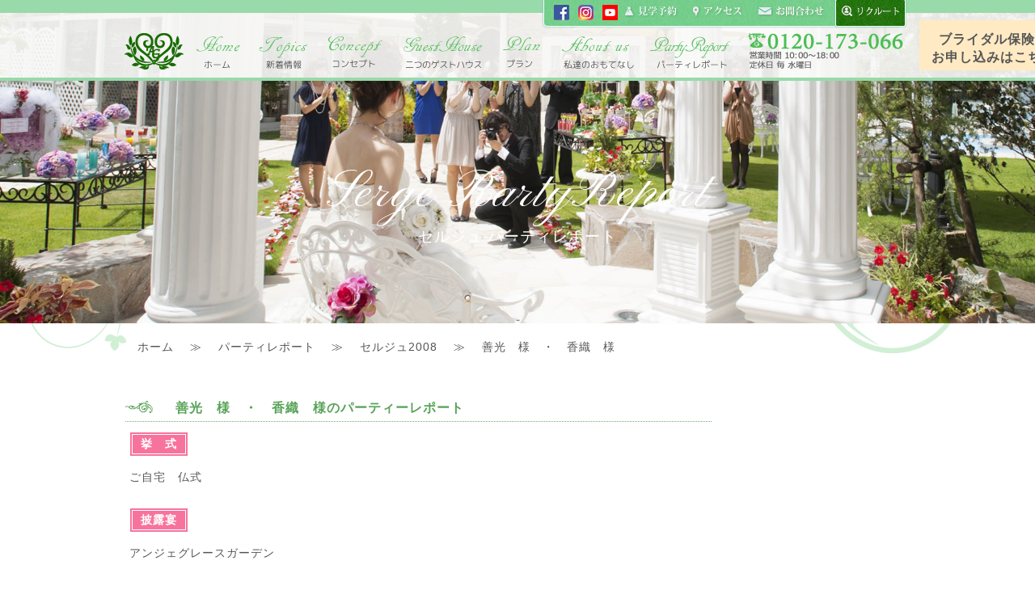

--- FILE ---
content_type: text/html; charset=UTF-8
request_url: https://anjer21.jp/partyreport/2008/4523/
body_size: 9510
content:
<!DOCTYPE html><html lang="ja"><head prefix="og: http://ogp.me/ns# fb: http://ogp.me/ns/fb# article: http://ogp.me/ns/article#"><meta charset="UTF-8" /><meta http-equiv="X-UA-Compatible" content="IE=edge" /> <script data-cfasync="false" data-no-defer="1">var ewww_webp_supported=!1;function check_webp_feature(A,e){var w;e=void 0!==e?e:function(){},ewww_webp_supported?e(ewww_webp_supported):((w=new Image).onload=function(){ewww_webp_supported=0<w.width&&0<w.height,e&&e(ewww_webp_supported)},w.onerror=function(){e&&e(!1)},w.src="data:image/webp;base64,"+{alpha:"UklGRkoAAABXRUJQVlA4WAoAAAAQAAAAAAAAAAAAQUxQSAwAAAARBxAR/Q9ERP8DAABWUDggGAAAABQBAJ0BKgEAAQAAAP4AAA3AAP7mtQAAAA=="}[A])}check_webp_feature("alpha");</script><script data-cfasync="false" data-no-defer="1">var Arrive=function(c,w){"use strict";if(c.MutationObserver&&"undefined"!=typeof HTMLElement){var r,a=0,u=(r=HTMLElement.prototype.matches||HTMLElement.prototype.webkitMatchesSelector||HTMLElement.prototype.mozMatchesSelector||HTMLElement.prototype.msMatchesSelector,{matchesSelector:function(e,t){return e instanceof HTMLElement&&r.call(e,t)},addMethod:function(e,t,r){var a=e[t];e[t]=function(){return r.length==arguments.length?r.apply(this,arguments):"function"==typeof a?a.apply(this,arguments):void 0}},callCallbacks:function(e,t){t&&t.options.onceOnly&&1==t.firedElems.length&&(e=[e[0]]);for(var r,a=0;r=e[a];a++)r&&r.callback&&r.callback.call(r.elem,r.elem);t&&t.options.onceOnly&&1==t.firedElems.length&&t.me.unbindEventWithSelectorAndCallback.call(t.target,t.selector,t.callback)},checkChildNodesRecursively:function(e,t,r,a){for(var i,n=0;i=e[n];n++)r(i,t,a)&&a.push({callback:t.callback,elem:i}),0<i.childNodes.length&&u.checkChildNodesRecursively(i.childNodes,t,r,a)},mergeArrays:function(e,t){var r,a={};for(r in e)e.hasOwnProperty(r)&&(a[r]=e[r]);for(r in t)t.hasOwnProperty(r)&&(a[r]=t[r]);return a},toElementsArray:function(e){return e=void 0!==e&&("number"!=typeof e.length||e===c)?[e]:e}}),e=(l.prototype.addEvent=function(e,t,r,a){a={target:e,selector:t,options:r,callback:a,firedElems:[]};return this._beforeAdding&&this._beforeAdding(a),this._eventsBucket.push(a),a},l.prototype.removeEvent=function(e){for(var t,r=this._eventsBucket.length-1;t=this._eventsBucket[r];r--)e(t)&&(this._beforeRemoving&&this._beforeRemoving(t),(t=this._eventsBucket.splice(r,1))&&t.length&&(t[0].callback=null))},l.prototype.beforeAdding=function(e){this._beforeAdding=e},l.prototype.beforeRemoving=function(e){this._beforeRemoving=e},l),t=function(i,n){var o=new e,l=this,s={fireOnAttributesModification:!1};return o.beforeAdding(function(t){var e=t.target;e!==c.document&&e!==c||(e=document.getElementsByTagName("html")[0]);var r=new MutationObserver(function(e){n.call(this,e,t)}),a=i(t.options);r.observe(e,a),t.observer=r,t.me=l}),o.beforeRemoving(function(e){e.observer.disconnect()}),this.bindEvent=function(e,t,r){t=u.mergeArrays(s,t);for(var a=u.toElementsArray(this),i=0;i<a.length;i++)o.addEvent(a[i],e,t,r)},this.unbindEvent=function(){var r=u.toElementsArray(this);o.removeEvent(function(e){for(var t=0;t<r.length;t++)if(this===w||e.target===r[t])return!0;return!1})},this.unbindEventWithSelectorOrCallback=function(r){var a=u.toElementsArray(this),i=r,e="function"==typeof r?function(e){for(var t=0;t<a.length;t++)if((this===w||e.target===a[t])&&e.callback===i)return!0;return!1}:function(e){for(var t=0;t<a.length;t++)if((this===w||e.target===a[t])&&e.selector===r)return!0;return!1};o.removeEvent(e)},this.unbindEventWithSelectorAndCallback=function(r,a){var i=u.toElementsArray(this);o.removeEvent(function(e){for(var t=0;t<i.length;t++)if((this===w||e.target===i[t])&&e.selector===r&&e.callback===a)return!0;return!1})},this},i=new function(){var s={fireOnAttributesModification:!1,onceOnly:!1,existing:!1};function n(e,t,r){return!(!u.matchesSelector(e,t.selector)||(e._id===w&&(e._id=a++),-1!=t.firedElems.indexOf(e._id)))&&(t.firedElems.push(e._id),!0)}var c=(i=new t(function(e){var t={attributes:!1,childList:!0,subtree:!0};return e.fireOnAttributesModification&&(t.attributes=!0),t},function(e,i){e.forEach(function(e){var t=e.addedNodes,r=e.target,a=[];null!==t&&0<t.length?u.checkChildNodesRecursively(t,i,n,a):"attributes"===e.type&&n(r,i)&&a.push({callback:i.callback,elem:r}),u.callCallbacks(a,i)})})).bindEvent;return i.bindEvent=function(e,t,r){t=void 0===r?(r=t,s):u.mergeArrays(s,t);var a=u.toElementsArray(this);if(t.existing){for(var i=[],n=0;n<a.length;n++)for(var o=a[n].querySelectorAll(e),l=0;l<o.length;l++)i.push({callback:r,elem:o[l]});if(t.onceOnly&&i.length)return r.call(i[0].elem,i[0].elem);setTimeout(u.callCallbacks,1,i)}c.call(this,e,t,r)},i},o=new function(){var a={};function i(e,t){return u.matchesSelector(e,t.selector)}var n=(o=new t(function(){return{childList:!0,subtree:!0}},function(e,r){e.forEach(function(e){var t=e.removedNodes,e=[];null!==t&&0<t.length&&u.checkChildNodesRecursively(t,r,i,e),u.callCallbacks(e,r)})})).bindEvent;return o.bindEvent=function(e,t,r){t=void 0===r?(r=t,a):u.mergeArrays(a,t),n.call(this,e,t,r)},o};d(HTMLElement.prototype),d(NodeList.prototype),d(HTMLCollection.prototype),d(HTMLDocument.prototype),d(Window.prototype);var n={};return s(i,n,"unbindAllArrive"),s(o,n,"unbindAllLeave"),n}function l(){this._eventsBucket=[],this._beforeAdding=null,this._beforeRemoving=null}function s(e,t,r){u.addMethod(t,r,e.unbindEvent),u.addMethod(t,r,e.unbindEventWithSelectorOrCallback),u.addMethod(t,r,e.unbindEventWithSelectorAndCallback)}function d(e){e.arrive=i.bindEvent,s(i,e,"unbindArrive"),e.leave=o.bindEvent,s(o,e,"unbindLeave")}}(window,void 0),ewww_webp_supported=!1;function check_webp_feature(e,t){var r;ewww_webp_supported?t(ewww_webp_supported):((r=new Image).onload=function(){ewww_webp_supported=0<r.width&&0<r.height,t(ewww_webp_supported)},r.onerror=function(){t(!1)},r.src="data:image/webp;base64,"+{alpha:"UklGRkoAAABXRUJQVlA4WAoAAAAQAAAAAAAAAAAAQUxQSAwAAAARBxAR/Q9ERP8DAABWUDggGAAAABQBAJ0BKgEAAQAAAP4AAA3AAP7mtQAAAA==",animation:"UklGRlIAAABXRUJQVlA4WAoAAAASAAAAAAAAAAAAQU5JTQYAAAD/////AABBTk1GJgAAAAAAAAAAAAAAAAAAAGQAAABWUDhMDQAAAC8AAAAQBxAREYiI/gcA"}[e])}function ewwwLoadImages(e){if(e){for(var t=document.querySelectorAll(".batch-image img, .image-wrapper a, .ngg-pro-masonry-item a, .ngg-galleria-offscreen-seo-wrapper a"),r=0,a=t.length;r<a;r++)ewwwAttr(t[r],"data-src",t[r].getAttribute("data-webp")),ewwwAttr(t[r],"data-thumbnail",t[r].getAttribute("data-webp-thumbnail"));for(var i=document.querySelectorAll(".rev_slider ul li"),r=0,a=i.length;r<a;r++){ewwwAttr(i[r],"data-thumb",i[r].getAttribute("data-webp-thumb"));for(var n=1;n<11;)ewwwAttr(i[r],"data-param"+n,i[r].getAttribute("data-webp-param"+n)),n++}for(r=0,a=(i=document.querySelectorAll(".rev_slider img")).length;r<a;r++)ewwwAttr(i[r],"data-lazyload",i[r].getAttribute("data-webp-lazyload"));for(var o=document.querySelectorAll("div.woocommerce-product-gallery__image"),r=0,a=o.length;r<a;r++)ewwwAttr(o[r],"data-thumb",o[r].getAttribute("data-webp-thumb"))}for(var l=document.querySelectorAll("video"),r=0,a=l.length;r<a;r++)ewwwAttr(l[r],"poster",e?l[r].getAttribute("data-poster-webp"):l[r].getAttribute("data-poster-image"));for(var s,c=document.querySelectorAll("img.ewww_webp_lazy_load"),r=0,a=c.length;r<a;r++)e&&(ewwwAttr(c[r],"data-lazy-srcset",c[r].getAttribute("data-lazy-srcset-webp")),ewwwAttr(c[r],"data-srcset",c[r].getAttribute("data-srcset-webp")),ewwwAttr(c[r],"data-lazy-src",c[r].getAttribute("data-lazy-src-webp")),ewwwAttr(c[r],"data-src",c[r].getAttribute("data-src-webp")),ewwwAttr(c[r],"data-orig-file",c[r].getAttribute("data-webp-orig-file")),ewwwAttr(c[r],"data-medium-file",c[r].getAttribute("data-webp-medium-file")),ewwwAttr(c[r],"data-large-file",c[r].getAttribute("data-webp-large-file")),null!=(s=c[r].getAttribute("srcset"))&&!1!==s&&s.includes("R0lGOD")&&ewwwAttr(c[r],"src",c[r].getAttribute("data-lazy-src-webp"))),c[r].className=c[r].className.replace(/\bewww_webp_lazy_load\b/,"");for(var w=document.querySelectorAll(".ewww_webp"),r=0,a=w.length;r<a;r++)e?(ewwwAttr(w[r],"srcset",w[r].getAttribute("data-srcset-webp")),ewwwAttr(w[r],"src",w[r].getAttribute("data-src-webp")),ewwwAttr(w[r],"data-orig-file",w[r].getAttribute("data-webp-orig-file")),ewwwAttr(w[r],"data-medium-file",w[r].getAttribute("data-webp-medium-file")),ewwwAttr(w[r],"data-large-file",w[r].getAttribute("data-webp-large-file")),ewwwAttr(w[r],"data-large_image",w[r].getAttribute("data-webp-large_image")),ewwwAttr(w[r],"data-src",w[r].getAttribute("data-webp-src"))):(ewwwAttr(w[r],"srcset",w[r].getAttribute("data-srcset-img")),ewwwAttr(w[r],"src",w[r].getAttribute("data-src-img"))),w[r].className=w[r].className.replace(/\bewww_webp\b/,"ewww_webp_loaded");window.jQuery&&jQuery.fn.isotope&&jQuery.fn.imagesLoaded&&(jQuery(".fusion-posts-container-infinite").imagesLoaded(function(){jQuery(".fusion-posts-container-infinite").hasClass("isotope")&&jQuery(".fusion-posts-container-infinite").isotope()}),jQuery(".fusion-portfolio:not(.fusion-recent-works) .fusion-portfolio-wrapper").imagesLoaded(function(){jQuery(".fusion-portfolio:not(.fusion-recent-works) .fusion-portfolio-wrapper").isotope()}))}function ewwwWebPInit(e){ewwwLoadImages(e),ewwwNggLoadGalleries(e),document.arrive(".ewww_webp",function(){ewwwLoadImages(e)}),document.arrive(".ewww_webp_lazy_load",function(){ewwwLoadImages(e)}),document.arrive("videos",function(){ewwwLoadImages(e)}),"loading"==document.readyState?document.addEventListener("DOMContentLoaded",ewwwJSONParserInit):("undefined"!=typeof galleries&&ewwwNggParseGalleries(e),ewwwWooParseVariations(e))}function ewwwAttr(e,t,r){null!=r&&!1!==r&&e.setAttribute(t,r)}function ewwwJSONParserInit(){"undefined"!=typeof galleries&&check_webp_feature("alpha",ewwwNggParseGalleries),check_webp_feature("alpha",ewwwWooParseVariations)}function ewwwWooParseVariations(e){if(e)for(var t=document.querySelectorAll("form.variations_form"),r=0,a=t.length;r<a;r++){var i=t[r].getAttribute("data-product_variations"),n=!1;try{for(var o in i=JSON.parse(i))void 0!==i[o]&&void 0!==i[o].image&&(void 0!==i[o].image.src_webp&&(i[o].image.src=i[o].image.src_webp,n=!0),void 0!==i[o].image.srcset_webp&&(i[o].image.srcset=i[o].image.srcset_webp,n=!0),void 0!==i[o].image.full_src_webp&&(i[o].image.full_src=i[o].image.full_src_webp,n=!0),void 0!==i[o].image.gallery_thumbnail_src_webp&&(i[o].image.gallery_thumbnail_src=i[o].image.gallery_thumbnail_src_webp,n=!0),void 0!==i[o].image.thumb_src_webp&&(i[o].image.thumb_src=i[o].image.thumb_src_webp,n=!0));n&&ewwwAttr(t[r],"data-product_variations",JSON.stringify(i))}catch(e){}}}function ewwwNggParseGalleries(e){if(e)for(var t in galleries){var r=galleries[t];galleries[t].images_list=ewwwNggParseImageList(r.images_list)}}function ewwwNggLoadGalleries(e){e&&document.addEventListener("ngg.galleria.themeadded",function(e,t){window.ngg_galleria._create_backup=window.ngg_galleria.create,window.ngg_galleria.create=function(e,t){var r=$(e).data("id");return galleries["gallery_"+r].images_list=ewwwNggParseImageList(galleries["gallery_"+r].images_list),window.ngg_galleria._create_backup(e,t)}})}function ewwwNggParseImageList(e){for(var t in e){var r=e[t];if(void 0!==r["image-webp"]&&(e[t].image=r["image-webp"],delete e[t]["image-webp"]),void 0!==r["thumb-webp"]&&(e[t].thumb=r["thumb-webp"],delete e[t]["thumb-webp"]),void 0!==r.full_image_webp&&(e[t].full_image=r.full_image_webp,delete e[t].full_image_webp),void 0!==r.srcsets)for(var a in r.srcsets)nggSrcset=r.srcsets[a],void 0!==r.srcsets[a+"-webp"]&&(e[t].srcsets[a]=r.srcsets[a+"-webp"],delete e[t].srcsets[a+"-webp"]);if(void 0!==r.full_srcsets)for(var i in r.full_srcsets)nggFSrcset=r.full_srcsets[i],void 0!==r.full_srcsets[i+"-webp"]&&(e[t].full_srcsets[i]=r.full_srcsets[i+"-webp"],delete e[t].full_srcsets[i+"-webp"])}return e}check_webp_feature("alpha",ewwwWebPInit);</script> <link media="all" href='//anjer21.jp/wp/wp-content/cache/wpfc-minified/7zmxbw79/9jasa.css' rel="stylesheet" /><style media="print">#tubular-player{display:none}</style><title>善光 様 ・ 香織 様 出雲市の結婚式場アンジェグレースガーデン</title><meta name="description" content="挙 式ご自宅 仏式 披露宴アンジェグレースガーデン プロポーズの言葉は？ 彼から「結婚しよう」でした。 当日の" /><meta name="robots" content="max-snippet:-1, max-image-preview:large, max-video-preview:-1" /><meta name="google-site-verification" content="N1QGSVwYu7usf0qZJz2MdrPOF2Vbo0BB7hhme4fYLIw" /><link rel="canonical" href="https://anjer21.jp/partyreport/2008/4523/" /><meta name="generator" content="All in One SEO (AIOSEO) 4.2.4 " /><meta name="google" content="nositelinkssearchbox" /> <script type="application/ld+json" class="aioseo-schema">{"@context":"https:\/\/schema.org","@graph":[{"@type":"WebSite","@id":"https:\/\/anjer21.jp\/#website","url":"https:\/\/anjer21.jp\/","name":"\u3010\u516c\u5f0f\u3011\u51fa\u96f2\u5e02\u306e\u7d50\u5a5a\u5f0f\u5834\u30fb\u62ab\u9732\u5bb4\u4f1a\u5834 \u30a2\u30f3\u30b8\u30a7\u30b0\u30ec\u30fc\u30b9\u30ac\u30fc\u30c7\u30f3","description":"\u51fa\u96f2\u5e02\u306e\u7d50\u5a5a\u5f0f\u30fb\u62ab\u9732\u5bb4\u4f1a\u5834\u30a2\u30f3\u30b8\u30a7\u30b0\u30ec\u30fc\u30b9\u30ac\u30fc\u30c7\u30f3\u306f\u51fa\u96f2\u5927\u793e\u304b\u3089\u8eca\u3067\u7d045\u5206\u306e\u7acb\u5730\u3067\u3001\u6319\u5f0f\u30fb\u62ab\u9732\u5bb4\u4f1a\u5834\u30922\u3064\u306e\u30b2\u30b9\u30c8\u30cf\u30a6\u30b9\u304b\u3089\u304a\u9078\u3073\u3044\u305f\u3060\u3051\u307e\u3059\u3002","inLanguage":"ja","publisher":{"@id":"https:\/\/anjer21.jp\/#organization"}},{"@type":"Organization","@id":"https:\/\/anjer21.jp\/#organization","name":"\u3010\u516c\u5f0f\u3011\u51fa\u96f2\u5e02\u306e\u7d50\u5a5a\u5f0f\u5834\u30fb\u62ab\u9732\u5bb4\u4f1a\u5834 \u30a2\u30f3\u30b8\u30a7\u30b0\u30ec\u30fc\u30b9\u30ac\u30fc\u30c7\u30f3","url":"https:\/\/anjer21.jp\/"},{"@type":"BreadcrumbList","@id":"https:\/\/anjer21.jp\/partyreport\/2008\/4523\/#breadcrumblist","itemListElement":[{"@type":"ListItem","@id":"https:\/\/anjer21.jp\/#listItem","position":1,"item":{"@type":"WebPage","@id":"https:\/\/anjer21.jp\/","name":"\u30db\u30fc\u30e0","description":"\u51fa\u96f2\u5e02\u306e\u7d50\u5a5a\u5f0f\u30fb\u62ab\u9732\u5bb4\u4f1a\u5834\u30a2\u30f3\u30b8\u30a7\u30b0\u30ec\u30fc\u30b9\u30ac\u30fc\u30c7\u30f3\u306f\u51fa\u96f2\u5927\u793e\u304b\u3089\u8eca\u3067\u7d045\u5206\u306e\u7acb\u5730\u3067\u3001\u6319\u5f0f\u30fb\u62ab\u9732\u5bb4\u4f1a\u5834\u30922\u3064\u306e\u30b2\u30b9\u30c8\u30cf\u30a6\u30b9\u304b\u3089\u304a\u9078\u3073\u3044\u305f\u3060\u3051\u307e\u3059\u3002\u795e\u524d\u5f0f\u3001\u30c1\u30e3\u30da\u30eb\u5f0f\u3001\u4eba\u524d\u5f0f\u7b49\u304a\u597d\u304d\u306a\u30b9\u30bf\u30a4\u30eb\u3067\u3001\u304a2\u4eba\u3089\u3057\u3044\u7d50\u5a5a\u5f0f\u3092\u5168\u529b\u3067\u30b5\u30dd\u30fc\u30c8\u81f4\u3057\u307e\u3059\u3002","url":"https:\/\/anjer21.jp\/"},"nextItem":"https:\/\/anjer21.jp\/partyreport\/#listItem"},{"@type":"ListItem","@id":"https:\/\/anjer21.jp\/partyreport\/#listItem","position":2,"item":{"@type":"WebPage","@id":"https:\/\/anjer21.jp\/partyreport\/","name":"\u30d1\u30fc\u30c6\u30a3\u30ec\u30dd\u30fc\u30c8","description":"\u6319 \u5f0f\u3054\u81ea\u5b85 \u4ecf\u5f0f \u62ab\u9732\u5bb4\u30a2\u30f3\u30b8\u30a7\u30b0\u30ec\u30fc\u30b9\u30ac\u30fc\u30c7\u30f3 \u30d7\u30ed\u30dd\u30fc\u30ba\u306e\u8a00\u8449\u306f\uff1f \u5f7c\u304b\u3089\u300c\u7d50\u5a5a\u3057\u3088\u3046\u300d\u3067\u3057\u305f\u3002 \u5f53\u65e5\u306e","url":"https:\/\/anjer21.jp\/partyreport\/"},"nextItem":"https:\/\/anjer21.jp\/partyreport\/2008\/#listItem","previousItem":"https:\/\/anjer21.jp\/#listItem"},{"@type":"ListItem","@id":"https:\/\/anjer21.jp\/partyreport\/2008\/#listItem","position":3,"item":{"@type":"WebPage","@id":"https:\/\/anjer21.jp\/partyreport\/2008\/","name":"2008","url":"https:\/\/anjer21.jp\/partyreport\/2008\/"},"previousItem":"https:\/\/anjer21.jp\/partyreport\/#listItem"}]},{"@type":"Person","@id":"https:\/\/anjer21.jp\/author\/anjerfmqwhrma\/#author","url":"https:\/\/anjer21.jp\/author\/anjerfmqwhrma\/","name":"\u30e6\u30fc\u30b6\u30fc\u30a2\u30f3\u30b8\u30a7","image":{"@type":"ImageObject","@id":"https:\/\/anjer21.jp\/partyreport\/2008\/4523\/#authorImage","url":"https:\/\/secure.gravatar.com\/avatar\/33b2c094a59b8976bea27bef9345020c?s=96&d=mm&r=g","width":96,"height":96,"caption":"\u30e6\u30fc\u30b6\u30fc\u30a2\u30f3\u30b8\u30a7"}},{"@type":"WebPage","@id":"https:\/\/anjer21.jp\/partyreport\/2008\/4523\/#webpage","url":"https:\/\/anjer21.jp\/partyreport\/2008\/4523\/","name":"\u5584\u5149 \u69d8 \u30fb \u9999\u7e54 \u69d8 \u51fa\u96f2\u5e02\u306e\u7d50\u5a5a\u5f0f\u5834\u30a2\u30f3\u30b8\u30a7\u30b0\u30ec\u30fc\u30b9\u30ac\u30fc\u30c7\u30f3","description":"\u6319 \u5f0f\u3054\u81ea\u5b85 \u4ecf\u5f0f \u62ab\u9732\u5bb4\u30a2\u30f3\u30b8\u30a7\u30b0\u30ec\u30fc\u30b9\u30ac\u30fc\u30c7\u30f3 \u30d7\u30ed\u30dd\u30fc\u30ba\u306e\u8a00\u8449\u306f\uff1f \u5f7c\u304b\u3089\u300c\u7d50\u5a5a\u3057\u3088\u3046\u300d\u3067\u3057\u305f\u3002 \u5f53\u65e5\u306e","inLanguage":"ja","isPartOf":{"@id":"https:\/\/anjer21.jp\/#website"},"breadcrumb":{"@id":"https:\/\/anjer21.jp\/partyreport\/2008\/4523\/#breadcrumblist"},"author":"https:\/\/anjer21.jp\/author\/anjerfmqwhrma\/#author","creator":"https:\/\/anjer21.jp\/author\/anjerfmqwhrma\/#author","image":{"@type":"ImageObject","@id":"https:\/\/anjer21.jp\/#mainImage","url":"https:\/\/anjer21.jp\/wp\/wp-content\/uploads\/2015\/11\/pic20081025.jpg","width":200,"height":100,"caption":"\u5ca9\u5009\u69d8"},"primaryImageOfPage":{"@id":"https:\/\/anjer21.jp\/partyreport\/2008\/4523\/#mainImage"},"datePublished":"2008-10-25T07:40:39+09:00","dateModified":"2015-12-01T08:14:48+09:00"},{"@type":"Article","@id":"https:\/\/anjer21.jp\/partyreport\/2008\/4523\/#article","name":"\u5584\u5149 \u69d8 \u30fb \u9999\u7e54 \u69d8 \u51fa\u96f2\u5e02\u306e\u7d50\u5a5a\u5f0f\u5834\u30a2\u30f3\u30b8\u30a7\u30b0\u30ec\u30fc\u30b9\u30ac\u30fc\u30c7\u30f3","description":"\u6319 \u5f0f\u3054\u81ea\u5b85 \u4ecf\u5f0f \u62ab\u9732\u5bb4\u30a2\u30f3\u30b8\u30a7\u30b0\u30ec\u30fc\u30b9\u30ac\u30fc\u30c7\u30f3 \u30d7\u30ed\u30dd\u30fc\u30ba\u306e\u8a00\u8449\u306f\uff1f \u5f7c\u304b\u3089\u300c\u7d50\u5a5a\u3057\u3088\u3046\u300d\u3067\u3057\u305f\u3002 \u5f53\u65e5\u306e","inLanguage":"ja","headline":"\u5584\u5149\u3000\u69d8\u3000\u30fb\u3000\u9999\u7e54\u3000\u69d8","author":{"@id":"https:\/\/anjer21.jp\/author\/anjerfmqwhrma\/#author"},"publisher":{"@id":"https:\/\/anjer21.jp\/#organization"},"datePublished":"2008-10-25T07:40:39+09:00","dateModified":"2015-12-01T08:14:48+09:00","articleSection":"\u30bb\u30eb\u30b8\u30e52008, \u30d1\u30fc\u30c6\u30a3\u30ec\u30dd\u30fc\u30c8","mainEntityOfPage":{"@id":"https:\/\/anjer21.jp\/partyreport\/2008\/4523\/#webpage"},"isPartOf":{"@id":"https:\/\/anjer21.jp\/partyreport\/2008\/4523\/#webpage"},"image":{"@type":"ImageObject","@id":"https:\/\/anjer21.jp\/#articleImage","url":"https:\/\/anjer21.jp\/wp\/wp-content\/uploads\/2015\/11\/pic20081025.jpg","width":200,"height":100,"caption":"\u5ca9\u5009\u69d8"}}]}</script> <link rel="EditURI" type="application/rsd+xml" title="RSD" href="https://anjer21.jp/wp/xmlrpc.php?rsd" /><link rel="wlwmanifest" type="application/wlwmanifest+xml" href="https://anjer21.jp/wp/wp-includes/wlwmanifest.xml" /><link rel='shortlink' href='https://anjer21.jp/?p=4523' /> <noscript><style>.lazyload[data-src]{display:none !important;}</style></noscript><meta name="viewport" content="width=device-width, initial-scale=1, maximum-scale=1, user-scalable=no"><link rel="pingback" href="https://anjer21.jp/wp/xmlrpc.php" /><link href="https://anjer21.jp/wp/wp-content/themes/anjer/favicon.ico" rel="shortcut icon" /><link href='https://fonts.googleapis.com/css?family=Pinyon+Script' rel='stylesheet'> <noscript> <img height="1" width="1" src="https://www.facebook.com/tr?id=272701326904522&ev=PageView
&noscript=1" /> </noscript></head><body id="page">
<script data=cfasync="false" data-no-defer="1">if(typeof ewww_webp_supported==="undefined"){var ewww_webp_supported=!1}if(ewww_webp_supported){document.body.classList.add("webp-support")}</script> <noscript><iframe src="https://www.googletagmanager.com/ns.html?id=GTM-PLBQRJN" height="0" width="0" style="display:none;visibility:hidden"></iframe></noscript><div id="fb-root"></div><div class="mobile_logo"><a href="https://anjer21.jp/index.php"><img src="[data-uri]" alt="出雲市の結婚式・披露宴はアンジェグレースガーデンへ" data-src="https://anjer21.jp/wp/wp-content/themes/anjer/img/mini_logo.png" decoding="async" class="lazyload ewww_webp_lazy_load" data-src-webp="https://anjer21.jp/wp/wp-content/themes/anjer/img/mini_logo.png.webp"><noscript><img src="https://anjer21.jp/wp/wp-content/themes/anjer/img/mini_logo.png" alt="出雲市の結婚式・披露宴はアンジェグレースガーデンへ" data-eio="l"></noscript></a><ul id="header-menu"><li style="width: 20px"><a href="https://www.facebook.com/AnjerGraceGarden" class="hm_fb" target="_blank" rel="noopener noreferrer"></a></li><li style="margin-left:10px;width: 20px"><a href="https://www.instagram.com/explore/locations/313714847/?hl=ja" class="hm_inst" target="_blank" rel="noopener noreferrer"></a></li><li style="margin-left:10px;width: 20px;" class="li-youtube"><a href="https://www.youtube.com/user/anjer21100" class="hm_youtube" target="_blank" rel="noopener noreferrer"></a></li></ul></div><div class="mini_tel tel-link skip-lazy"><img src="[data-uri]" alt="0120-173-066" onClick="ga('send', 'event', 'click', 'tel', 'header');" data-src="https://anjer21.jp/wp/wp-content/themes/anjer/img/mini_tel.png" decoding="async" class="lazyload ewww_webp_lazy_load" data-src-webp="https://anjer21.jp/wp/wp-content/themes/anjer/img/mini_tel.png.webp" /><noscript><img src="https://anjer21.jp/wp/wp-content/themes/anjer/img/mini_tel.png" alt="0120-173-066" onClick="ga('send', 'event', 'click', 'tel', 'header');" data-eio="l" /></noscript></div><div id="header" class="effectChain fixed"><ul id="menu"><li><a href="https://anjer21.jp/index.php">ホーム</a></li><li><a href="https://anjer21.jp/topics">新着情報</a></li><li><a href="https://anjer21.jp/concept">コンセプト</a></li><li><a>二つのゲストハウス</a><ul><li><a href="https://anjer21.jp/lamare">ラマール</a></li><li><a href="https://anjer21.jp/serge">セルジュ</a></li></ul></li><li><a>プラン・スタイル</a><ul><li><a href="https://anjer21.jp/plan">プラン</a></li><li><a href="https://anjer21.jp/style">スタイル</a></li><li><a href="https://anjer21.jp/movie">演出</a></li></ul></li><li><a>私達のおもてなし</a><ul><li><a href="https://anjer21.jp/dish">お料理</a></li><li><a href="https://anjer21.jp/staff">スタッフ</a></li></ul></li><li><a href="https://anjer21.jp/partyreportlist">パーティレポート</a></li><li><a href="https://coubic.com/anjergracegarden/booking_pages#pageContent" target="_blank">会場見学予約</a></li><li><a href="https://anjer21.jp/contact">見学申し込み</a></li><li><a href="https://anjer21.jp/access">アクセス情報</a></li><li><a href="https://anjer21.jp/contact">資料請求・お問い合わせ</a></li><li class="sp-recruit-bg"><a href="https://anjer21.jp/recruit">リクルート</a></li></ul><div id="header-cont"><ul id="header-menu"><li style="margin-left:15px;width: 20px"><a href="https://www.facebook.com/AnjerGraceGarden" class="hm_fb" target="_blank" rel="noopener noreferrer"></a></li><li style="margin-left:10px;width: 20px"><a href="https://www.instagram.com/explore/locations/313714847/?hl=ja" class="hm_inst" target="_blank" rel="noopener noreferrer"></a></li><li style="margin-left:10px;width: 20px"><a href="https://www.youtube.com/user/anjer21100" class="hm_youtube" target="_blank" rel="noopener noreferrer"></a></li><li><a href="https://anjer21.jp/contact" class="hm_kengaku">見学申し込み</a></li><li style="width: 90px"><a href="https://anjer21.jp/access" class="hm_access"></a></li><li><a href="https://anjer21.jp/contact" class="hm_mail">コンタクト</a></li><li class="recruit-bg"><a href="https://anjer21.jp/recruit" class="hm_recruit">recruit</a></li></ul><ul id="main-menu" class="dropmenu fade-in2"><li><div class="logo"><a href="https://anjer21.jp/index.php">アンジェグレースガーデン</a></div></li><li><a href="https://anjer21.jp/index.php" class="mm_home">ホーム</a></li><li><a href="https://anjer21.jp/topics" class="mm_topics">トピックス</a></li><li><a href="https://anjer21.jp/concept" class="mm_concept">コンセプト</a></li><li><a class="mm_guest">二つのゲストハウス</a><ul><li><a href="https://anjer21.jp/lamare">ラマール</a></li><li><a href="https://anjer21.jp/serge">セルジュ</a></li></ul></li><li><a class="mm_plan">プラン・スタイル</a><ul><li><a href="https://anjer21.jp/plan">プラン</a></li><li><a href="https://anjer21.jp/style">スタイル</a></li><li><a href="https://anjer21.jp/movie">演出</a></li></ul></li><li><a class="mm_about">アンジェ紹介</a><ul><li><a href="https://anjer21.jp/dish">お料理</a></li><li><a href="https://anjer21.jp/staff">スタッフ</a></li></ul></li><li><a href="https://anjer21.jp/partyreportlist" class="mm_party">パーティレポート</a></li><li class="header-tel"></li></ul><p id="bridal-btn" class="bridal-btn pc_btn"><a href="https://www.sbiresta.co.jp/bridal/index.html?agtcd=BA21&wedchap=1" target="_blank" rel="noopener noreferrer">ブライダル保険の<br>お申し込みはこちら</a></p></div></div><div id="wrap" class="effectChain"><div class="right_flower"><img src="[data-uri]" alt="" class="fade lazyload ewww_webp_lazy_load" data-src="https://anjer21.jp/wp/wp-content/themes/anjer/img/right_flower.png" decoding="async" data-src-webp="https://anjer21.jp/wp/wp-content/themes/anjer/img/right_flower.png.webp" /><noscript><img src="https://anjer21.jp/wp/wp-content/themes/anjer/img/right_flower.png" alt="" class="fade" data-eio="l" /></noscript></div><div class="left_flower"><img src="[data-uri]" alt="" class="fade lazyload ewww_webp_lazy_load" data-src="https://anjer21.jp/wp/wp-content/themes/anjer/img/left_flower.png" decoding="async" data-src-webp="https://anjer21.jp/wp/wp-content/themes/anjer/img/left_flower.png.webp" /><noscript><img src="https://anjer21.jp/wp/wp-content/themes/anjer/img/left_flower.png" alt="" class="fade" data-eio="l" /></noscript></div><p id="page-top"><a href="https://coubic.com/anjergracegarden/booking_pages#pageContent" target="_blank">内容</a></p><p id="line-btn"><a href="https://anjer21.jp/contact">内容</a></p><div id="pageheader" class="sergereport"><div class="pageheader_cont"><h1>Serge RartyReport<span>セルジュ パーティレポート</span></h1></div></div><div class="cont effectChain single-page"><div class="breadcrumbs"> <span property="itemListElement" typeof="ListItem"><a property="item" typeof="WebPage" title="Go to 【公式】出雲市の結婚式場・披露宴会場 アンジェグレースガーデン." href="https://anjer21.jp" class="home"><span property="name">ホーム</span></a><meta property="position" content="1"></span>≫<span property="itemListElement" typeof="ListItem"><a property="item" typeof="WebPage" title="Go to the パーティレポート category archives." href="https://anjer21.jp/partyreport/" class="taxonomy category"><span property="name">パーティレポート</span></a><meta property="position" content="2"></span>≫<span property="itemListElement" typeof="ListItem"><a property="item" typeof="WebPage" title="Go to the セルジュ2008 category archives." href="https://anjer21.jp/partyreport/sergereport2008/" class="taxonomy category"><span property="name">セルジュ2008</span></a><meta property="position" content="3"></span>≫<span property="itemListElement" typeof="ListItem"><span property="name">善光　様　・　香織　様</span><meta property="position" content="4"></span></div><div id="main"><div class="page"><div class="post"><div class="entrytext"><h3><span class="hidsuke"></span>　善光　様　・　香織　様のパーティーレポート</h3><h4>挙　式</h4><p>ご自宅　仏式</p><h4>披露宴</h4><p>アンジェグレースガーデン</p><h5>プロポーズの言葉は？</h5><p>彼から「結婚しよう」でした。</p><h5>当日の感想は？</h5><p>新郎：当日は緊張しました。<br /> たくさんの人に祝福してもらい、出席してくれたみんなに感謝しています。<br /> アンジェさんでの披露宴はアットホームで良かったです。<br /> 新婦：リハーサルでやった事を忘れていたけど、野村さんのサポートで、緊張もほぐれ、途中からはリラックスして過ごす事ができました。<br /> 当日はたくさんの人に祝福してもらい、今までで一番幸せな一日でした。<br /> ウェディングケーキが「おいしい」と好評でした</p><h5>これからご結婚のカップルへ</h5><p>結婚式までは忙しくて大変と聞いていましたが、アンジェさんのアドバイス通りにコツコツと計画的に準備をしていたので、あせる事なく当日を迎える事ができました。<br /> 準備は早めに、コツコツとやる事をオススメします。<br /> あと、ナイトウェディングいいですよ！<br /> ライトアップがステキでした。<br /> 結婚はいいですよ。相手を思いやる心を忘れずに…。</p><p><a href="https://anjer21.jp/wp/wp-content/uploads/2015/11/20081115100541.jpg"><img src="[data-uri]" alt="20081115100541" width="300" height="200" class="alignnone size-full wp-image-4524 lazyload ewww_webp_lazy_load" data-src="https://anjer21.jp/wp/wp-content/uploads/2015/11/20081115100541.jpg" decoding="async" data-src-webp="https://anjer21.jp/wp/wp-content/uploads/2015/11/20081115100541.jpg.webp" /><noscript><img src="https://anjer21.jp/wp/wp-content/uploads/2015/11/20081115100541.jpg" alt="20081115100541" width="300" height="200" class="alignnone size-full wp-image-4524" data-eio="l" /></noscript></a></p><p>ご自宅での仏式にての挙式後、夕方からパーティーが始まりました。</p><p><a href="https://anjer21.jp/wp/wp-content/uploads/2015/11/20081115100606.jpg"><img src="[data-uri]" alt="20081115100606" width="300" height="200" class="alignnone size-full wp-image-4525 lazyload ewww_webp_lazy_load" data-src="https://anjer21.jp/wp/wp-content/uploads/2015/11/20081115100606.jpg" decoding="async" data-src-webp="https://anjer21.jp/wp/wp-content/uploads/2015/11/20081115100606.jpg.webp" /><noscript><img src="https://anjer21.jp/wp/wp-content/uploads/2015/11/20081115100606.jpg" alt="20081115100606" width="300" height="200" class="alignnone size-full wp-image-4525" data-eio="l" /></noscript></a></p><p>パーティー中のゲームも、豪華な景品で大いに盛り上がりました。</p><p><a href="https://anjer21.jp/wp/wp-content/uploads/2015/11/20081115100636.jpg"><img src="[data-uri]" alt="20081115100636" width="300" height="200" class="alignnone size-full wp-image-4526 lazyload ewww_webp_lazy_load" data-src="https://anjer21.jp/wp/wp-content/uploads/2015/11/20081115100636.jpg" decoding="async" data-src-webp="https://anjer21.jp/wp/wp-content/uploads/2015/11/20081115100636.jpg.webp" /><noscript><img src="https://anjer21.jp/wp/wp-content/uploads/2015/11/20081115100636.jpg" alt="20081115100636" width="300" height="200" class="alignnone size-full wp-image-4526" data-eio="l" /></noscript></a></p><p>デザートビュッフェは、イルミネーション輝くコンサバトリー内で行われました。</p><p><a href="https://anjer21.jp/wp/wp-content/uploads/2015/11/20081115100702.jpg"><img src="[data-uri]" alt="20081115100702" width="200" height="300" class="alignnone size-full wp-image-4527 lazyload ewww_webp_lazy_load" data-src="https://anjer21.jp/wp/wp-content/uploads/2015/11/20081115100702.jpg" decoding="async" data-src-webp="https://anjer21.jp/wp/wp-content/uploads/2015/11/20081115100702.jpg.webp" /><noscript><img src="https://anjer21.jp/wp/wp-content/uploads/2015/11/20081115100702.jpg" alt="20081115100702" width="200" height="300" class="alignnone size-full wp-image-4527" data-eio="l" /></noscript></a></p><p>鮮やかな真紅のドレスにお色直し後は、キャンドルサービスでゲスト卓を廻りました。</p><div class="center"><img src="[data-uri]" data-src="https://anjer21.jp/wp/wp-content/themes/anjer/img/happy.png" decoding="async" class="lazyload ewww_webp_lazy_load" data-src-webp="https://anjer21.jp/wp/wp-content/themes/anjer/img/happy.png.webp" /><noscript><img src="https://anjer21.jp/wp/wp-content/themes/anjer/img/happy.png" data-eio="l" /></noscript></div></div></div><p class="nav" style="width: 100%;"><a href="https://anjer21.jp/partyreport/2008/4537/" rel="prev">&lt; back</a> <a href="https://anjer21.jp/partyreport/2008/4530/" rel="next">next &gt;</a></p><div class="post-foot"></div></div></div><div id="address"> <span class="tel-link test"><img src="[data-uri]" alt="0120-173-066" onClick="ga('send', 'event', 'click', 'tel', 'footer');" data-src="https://anjer21.jp/wp/wp-content/themes/anjer/img/footinfo.png" decoding="async" class="lazyload ewww_webp_lazy_load" data-src-webp="https://anjer21.jp/wp/wp-content/themes/anjer/img/footinfo.png.webp" /><noscript><img src="https://anjer21.jp/wp/wp-content/themes/anjer/img/footinfo.png" alt="0120-173-066" onClick="ga('send', 'event', 'click', 'tel', 'footer');" data-eio="l" /></noscript></span><ul><li><a href="https://anjer21.jp/info">会社概要</a></li><li><a href="https://anjer21.jp/contact">資料請求・お問い合わせ</a></li><li><a href="https://anjer21.jp/access">当館へのアクセス</a></li><li><a class="recruit-btn" href="https://anjer21.jp/recruit">リクルート</a></li></ul></div></div></div><div id="footer"><div class="footmenu"><ul><li><a href="/index.php">ホーム</a></li><li><a href="/topics">新着情報</a></li><li><a href="https://coubic.com/anjergracegarden/booking_pages#pageContent" target="_blank">会場見学予約</a></li><li><a href="/concept">コンセプト</a></li><li><a href="/lamare">ラ・マール</a></li><li><a href="/serge">セルジュ</a></li></ul><ul><li><a href="/dish">お料理紹介</a></li><li><a href="/staff">スタッフ紹介</a></li><li><a href="/staff/representative">代表者について</a></li><li><a href="/favori">Cafe & Rest FAVORI</a></li></ul><ul><li><a href="/izumotaisha">出雲大社結婚式</a></li><li><a href="/plan">プラン</a></li><li><a href="/style">スタイル</a></li><li><a href="https://anjer21.jp/lover">モンサンミッシェル結婚式</a></li><li><a href="https://anjer21.jp/movie">演出</a></li><li><a href="https://youtu.be/ciwTrAQYr20" target="_blank" rel="noopener noreferrer">島根の社長TV</a></li></ul><ul><li><a href="https://anjer21.jp/partyreportlist">パーティレポート</a></li><li><a href="https://anjer21.jp/access">アクセス</a></li><li><a href="https://anjer21.jp/info">会社概要</a></li><li><a href="https://anjer21.jp/promise">ご契約とお支払いについて</a></li><li><a href="https://anjer21.jp/contact">資料請求・お問い合わせ</a></li><li style="font-weight:bold;"><a href="https://anjer21.jp/recruit">リクルート</a></li></ul></div><div class="cont" style="padding-top:40px; line-height:160%;"> アンジェグレースガーデン<br> Copyright Anjer Grace Garden All rights reserved.</div></div>  <script defer src="https://anjer21.jp/wp/wp-content/cache/autoptimize/js/autoptimize_cbc4d82c5d94c48bcc50f2381cc9f0f0.js"></script></body></html><!-- WP Fastest Cache file was created in 0.38103699684143 seconds, on 26-12-25 5:01:50 --><!-- via php -->

--- FILE ---
content_type: text/css
request_url: https://anjer21.jp/wp/wp-content/cache/wpfc-minified/7zmxbw79/9jasa.css
body_size: 85330
content:
@charset "UTF-8";
#sb_instagram{width:100%;margin:0 auto;padding:0;-webkit-box-sizing:border-box;-moz-box-sizing:border-box;box-sizing:border-box}#sb_instagram #sbi_images,#sb_instagram.sbi_fixed_height{-webkit-box-sizing:border-box;-moz-box-sizing:border-box}#sb_instagram:after,.sbi_lb-commentBox:after,.sbi_lb-data:after,.sbi_lb-dataContainer:after,.sbi_lb-outerContainer:after{content:"";display:table;clear:both}#sb_instagram.sbi_fixed_height{overflow:hidden;overflow-y:auto;box-sizing:border-box}#sb_instagram #sbi_images{box-sizing:border-box;display:grid;width:100%;padding:12px 0}#sb_instagram .sbi_header_link{-webkit-box-shadow:none;box-shadow:none}#sb_instagram .sbi_header_link:hover,.sbi_lightbox a img{border:none}#sb_instagram #sbi_images .sbi_item{display:inline-block;width:100%;vertical-align:top;zoom:1;margin:0!important;text-decoration:none;opacity:1;overflow:hidden;-webkit-box-sizing:border-box;-moz-box-sizing:border-box;box-sizing:border-box;-webkit-transition:.5s;-moz-transition:.5s;-o-transition:.5s;transition:.5s}#sb_instagram #sbi_images .sbi_item.sbi_transition{opacity:0}#sb_instagram.sbi_col_1 #sbi_images,#sb_instagram.sbi_col_1.sbi_disable_mobile #sbi_images{grid-template-columns:repeat(1,1fr)}#sb_instagram.sbi_col_2 #sbi_images,#sb_instagram.sbi_col_2.sbi_disable_mobile #sbi_images{grid-template-columns:repeat(2,1fr)}#sb_instagram.sbi_col_3 #sbi_images,#sb_instagram.sbi_col_3.sbi_disable_mobile #sbi_images{grid-template-columns:repeat(3,1fr)}#sb_instagram.sbi_col_4 #sbi_images,#sb_instagram.sbi_col_4.sbi_disable_mobile #sbi_images{grid-template-columns:repeat(4,1fr)}#sb_instagram.sbi_col_5 #sbi_images,#sb_instagram.sbi_col_5.sbi_disable_mobile #sbi_images{grid-template-columns:repeat(5,1fr)}#sb_instagram.sbi_col_6 #sbi_images,#sb_instagram.sbi_col_6.sbi_disable_mobile #sbi_images{grid-template-columns:repeat(6,1fr)}#sb_instagram.sbi_col_7 #sbi_images,#sb_instagram.sbi_col_7.sbi_disable_mobile #sbi_images{grid-template-columns:repeat(7,1fr)}#sb_instagram.sbi_col_8 #sbi_images,#sb_instagram.sbi_col_8.sbi_disable_mobile #sbi_images{grid-template-columns:repeat(8,1fr)}#sb_instagram.sbi_col_9 #sbi_images,#sb_instagram.sbi_col_9.sbi_disable_mobile #sbi_images{grid-template-columns:repeat(9,1fr)}#sb_instagram.sbi_col_10 #sbi_images,#sb_instagram.sbi_col_10.sbi_disable_mobile #sbi_images{grid-template-columns:repeat(10,1fr)}#sb_instagram #sbi_load .sbi_load_btn,#sb_instagram .sbi_photo_wrap{position:relative}#sb_instagram .sbi_photo{display:block;text-decoration:none}#sb_instagram .sbi_photo img{width:100%;height:inherit;object-fit:cover;scale:1;transition:transform .5s ease-in-out;transition:transform .5s ease-in-out,-webkit-transform .5s ease-in-out;vertical-align:middle}#sb_instagram .sbi_no_js img,#sb_instagram br,#sb_instagram p:empty,#sb_instagram.sbi_no_js .sbi_load_btn,#sb_instagram.sbi_no_js .sbi_photo img{display:none}#sb_instagram a,#sb_instagram a:active,#sb_instagram a:focus,#sb_instagram a:hover,.sbi_lightbox a:active,.sbi_lightbox a:focus,.sbi_lightbox a:hover{outline:0}#sb_instagram img{display:block;padding:0!important;margin:0!important;max-width:100%!important;opacity:1!important}#sb_instagram .sbi_link{display:none;position:absolute;bottom:0;right:0;width:100%;padding:10px 0;background:rgba(0,0,0,.5);text-align:center;color:#fff;font-size:12px;line-height:1.1}#sb_instagram .sbi_link a{padding:0 6px;text-decoration:none;color:#fff;font-size:12px;line-height:1.1;display:inline-block;vertical-align:top;zoom:1}#sb_instagram .sbi_link .sbi_lightbox_link{padding-bottom:5px}#sb_instagram .sbi_link a:focus,#sb_instagram .sbi_link a:hover{text-decoration:underline}#sb_instagram .sbi_photo_wrap:focus .sbi_link,#sb_instagram .sbi_photo_wrap:hover .sbi_link{display:block}#sb_instagram svg:not(:root).svg-inline--fa{height:1em;display:inline-block}#sb_instagram .sbi_type_carousel .sbi_playbtn,#sb_instagram .sbi_type_carousel .svg-inline--fa.fa-play,#sb_instagram .sbi_type_video .sbi_playbtn,#sb_instagram .sbi_type_video .svg-inline--fa.fa-play,.sbi_type_carousel .fa-clone{display:block!important;position:absolute;z-index:1;color:rgba(255,255,255,.9);font-style:normal!important;text-shadow:0 0 8px rgba(0,0,0,.8)}#sb_instagram .sbi_type_carousel .sbi_playbtn,#sb_instagram .sbi_type_video .sbi_playbtn{z-index:2;top:50%;left:50%;margin-top:-24px;margin-left:-19px;padding:0;font-size:48px}#sb_instagram .sbi_type_carousel .fa-clone{right:12px;top:12px;font-size:24px;text-shadow:0 0 8px rgba(0,0,0,.3)}#sb_instagram .sbi_type_carousel .svg-inline--fa.fa-play,#sb_instagram .sbi_type_video .svg-inline--fa.fa-play,.sbi_type_carousel svg.fa-clone{-webkit-filter:drop-shadow(0px 0px 2px rgba(0,0,0,.4));filter:drop-shadow( 0px 0px 2px rgba(0,0,0,.4))}#sb_instagram .sbi_loader{width:20px;height:20px;position:relative;top:50%;left:50%;margin:-10px 0 0 -10px;background-color:rgba(0,0,0,.5);border-radius:100%;-webkit-animation:1s ease-in-out infinite sbi-sk-scaleout;animation:1s ease-in-out infinite sbi-sk-scaleout}#sbi_load p{display:inline;padding:0;margin:0}#sb_instagram #sbi_load .sbi_loader{position:absolute;margin-top:-11px;background-color:#fff;opacity:1}@-webkit-keyframes sbi-sk-scaleout{0%{-webkit-transform:scale(0)}100%{-webkit-transform:scale(1);opacity:0}}@keyframes sbi-sk-scaleout{0%{-webkit-transform:scale(0);-ms-transform:scale(0);transform:scale(0)}100%{-webkit-transform:scale(1);-ms-transform:scale(1);transform:scale(1);opacity:0}}#sb_instagram .fa-spin,#sbi_lightbox .fa-spin{-webkit-animation:2s linear infinite fa-spin;animation:2s linear infinite fa-spin}#sb_instagram .fa-pulse,#sbi_lightbox .fa-pulse{-webkit-animation:1s steps(8) infinite fa-spin;animation:1s steps(8) infinite fa-spin}@-webkit-keyframes fa-spin{0%{-webkit-transform:rotate(0);transform:rotate(0)}100%{-webkit-transform:rotate(359deg);transform:rotate(359deg)}}@keyframes fa-spin{0%{-webkit-transform:rotate(0);transform:rotate(0)}100%{-webkit-transform:rotate(359deg);transform:rotate(359deg)}}.sbi-screenreader{text-indent:-9999px!important;display:block!important;width:0!important;height:0!important;line-height:0!important;text-align:left!important;overflow:hidden!important}#sb_instagram .sb_instagram_header,.sb_instagram_header{overflow:hidden;position:relative;-webkit-box-sizing:border-box;-moz-box-sizing:border-box;box-sizing:border-box;padding:12px 0}#sb_instagram .sb_instagram_header a,.sb_instagram_header a{transition:color .5s;text-decoration:none}.sb_instagram_header.sbi_header_outside{float:none;margin-left:auto!important;margin-right:auto!important;display:flex}.sbi_no_avatar .sbi_header_img{background:#333;color:#fff;width:50px;height:50px;position:relative}.sb_instagram_header .sbi_header_hashtag_icon{opacity:0;position:absolute;width:100%;top:0;bottom:0;left:0;text-align:center;color:#fff;background:rgba(0,0,0,.75)}.sbi_no_avatar .sbi_header_hashtag_icon{display:block;color:#fff;opacity:.9;-webkit-transition:background .6s linear,color .6s linear;-moz-transition:background .6s linear,color .6s linear;-o-transition:background .6s linear,color .6s linear;transition:background .6s linear,color .6s linear}.sbi_no_avatar:hover .sbi_header_hashtag_icon{display:block;opacity:1;-webkit-transition:background .2s linear,color .2s linear;-moz-transition:background .2s linear,color .2s linear;-o-transition:background .2s linear,color .2s linear;transition:background .2s linear,color .2s linear}@media all and (min-width:480px){#sb_instagram .sb_instagram_header.sbi_medium .sbi_header_img,#sb_instagram .sb_instagram_header.sbi_medium .sbi_header_img img,.sb_instagram_header.sbi_medium .sbi_header_img,.sb_instagram_header.sbi_medium .sbi_header_img img{width:80px;height:80px;border-radius:50%}#sb_instagram .sb_instagram_header.sbi_medium .sbi_header_text h3,.sb_instagram_header.sbi_medium .sbi_header_text h3{font-size:20px}#sb_instagram .sb_instagram_header.sbi_medium .sbi_header_text .sbi_bio,#sb_instagram .sb_instagram_header.sbi_medium .sbi_header_text .sbi_bio_info,.sb_instagram_header.sbi_medium .sbi_header_text .sbi_bio,.sb_instagram_header.sbi_medium .sbi_header_text .sbi_bio_info{font-size:14px}#sb_instagram .sb_instagram_header.sbi_medium .sbi_header_text .sbi_bio,#sb_instagram .sb_instagram_header.sbi_medium .sbi_header_text .sbi_bio_info,#sb_instagram .sb_instagram_header.sbi_medium .sbi_header_text h3,.sb_instagram_header.sbi_medium .sbi_header_text .sbi_bio,.sb_instagram_header.sbi_medium .sbi_header_text .sbi_bio_info,.sb_instagram_header.sbi_medium .sbi_header_text h3{line-height:1.4}#sb_instagram .sb_instagram_header.sbi_large .sbi_header_img,#sb_instagram .sb_instagram_header.sbi_large .sbi_header_img img,.sb_instagram_header.sbi_large .sbi_header_img,.sb_instagram_header.sbi_large .sbi_header_img img{width:120px;height:120px;border-radius:50%}#sb_instagram .sb_instagram_header.sbi_large .sbi_header_text h3,.sb_instagram_header.sbi_large .sbi_header_text h3{font-size:28px}#sb_instagram .sb_instagram_header.sbi_large .sbi_header_text .sbi_bio,#sb_instagram .sb_instagram_header.sbi_large .sbi_header_text .sbi_bio_info,.sb_instagram_header.sbi_large .sbi_header_text .sbi_bio,.sb_instagram_header.sbi_large .sbi_header_text .sbi_bio_info{font-size:16px}}#sb_instagram .sb_instagram_header .sbi_header_img,.sb_instagram_header .sbi_header_img{position:relative;width:50px;height:50px;overflow:hidden;-moz-border-radius:40px;-webkit-border-radius:40px;border-radius:50%}#sb_instagram .sb_instagram_header .sbi_header_img_hover,.sb_instagram_header .sbi_header_img_hover{opacity:0;position:absolute;width:100%;top:0;bottom:0;left:0;text-align:center;color:#fff;background:rgba(0,0,0,.75);z-index:2;transition:opacity .4s ease-in-out}#sb_instagram .sb_instagram_header .sbi_header_hashtag_icon .sbi_new_logo,#sb_instagram .sb_instagram_header .sbi_header_img_hover .sbi_new_logo,.sb_instagram_header .sbi_header_hashtag_icon .sbi_new_logo,.sb_instagram_header .sbi_header_img_hover .sbi_new_logo{position:absolute;top:50%;left:50%;margin-top:-12px;margin-left:-12px;width:24px;height:24px;font-size:24px}#sb_instagram .sb_instagram_header.sbi_medium .sbi_header_hashtag_icon .sbi_new_logo,.sb_instagram_header.sbi_medium .sbi_header_hashtag_icon .sbi_new_logo{margin-top:-18px;margin-left:-18px;width:36px;height:36px;font-size:36px}#sb_instagram .sb_instagram_header.sbi_large .sbi_header_hashtag_icon .sbi_new_logo,.sb_instagram_header.sbi_large .sbi_header_hashtag_icon .sbi_new_logo{margin-top:-24px;margin-left:-24px;width:48px;height:48px;font-size:48px}#sb_instagram .sb_instagram_header .sbi_header_img_hover i{overflow:hidden}#sb_instagram .sb_instagram_header .sbi_fade_in,.sb_instagram_header .sbi_fade_in{opacity:1;transition:opacity .2s ease-in-out}#sb_instagram .sb_instagram_header a:focus .sbi_header_img_hover,#sb_instagram .sb_instagram_header a:hover .sbi_header_img_hover,#sb_instagram.sbi_no_js #sbi_images .sbi_item.sbi_transition,.sb_instagram_header a:focus .sbi_header_img_hover,.sb_instagram_header a:hover .sbi_header_img_hover,.sbi_lb-nav a.sbi_lb-next:hover,.sbi_lb-nav a.sbi_lb-prev:hover{opacity:1}#sb_instagram .sb_instagram_header .sbi_header_text,.sb_instagram_header .sbi_header_text{display:flex;gap:20px;justify-content:flex-start;align-items:center}#sb_instagram .sb_instagram_header.sbi_large .sbi_feedtheme_header_text,.sb_instagram_header.sbi_large .sbi_feedtheme_header_text{gap:8px}.sb_instagram_header.sbi_medium .sbi_feedtheme_header_text{gap:4px}.sbi_feedtheme_header_text{display:flex;justify-content:flex-start;align-items:flex-start;flex:1;flex-direction:column;gap:4px}#sb_instagram .sb_instagram_header h3,.sb_instagram_header h3{font-size:16px;line-height:1.3;margin:0;padding:0}#sb_instagram .sb_instagram_header p,.sb_instagram_header p{font-size:13px;line-height:1.3;margin:0;padding:0}#sb_instagram .sb_instagram_header .sbi_header_text img.emoji,.sb_instagram_header .sbi_header_text img.emoji{margin-right:3px!important}#sb_instagram .sb_instagram_header .sbi_header_text.sbi_no_bio .sbi_bio_info,.sb_instagram_header .sbi_header_text.sbi_no_bio .sbi_bio_info{clear:both}#sb_instagram #sbi_load{float:left;clear:both;width:100%;text-align:center;opacity:1;transition:.5s ease-in}#sb_instagram #sbi_load .fa-spinner{display:none;position:absolute;top:50%;left:50%;margin:-8px 0 0 -7px;font-size:15px}#sb_instagram #sbi_load .sbi_load_btn,#sb_instagram .sbi_follow_btn a,.et-db #et-boc .et-l .et_pb_module .sbi_follow_btn a{display:inline-block;vertical-align:top;zoom:1;padding:7px 14px;margin:5px auto 0;background:#333;text-decoration:none;line-height:1.5}#sb_instagram .sbi_load_btn .sbi_btn_text,#sb_instagram .sbi_load_btn .sbi_loader{opacity:1;transition:.1s ease-in}#sb_instagram .sbi_hidden{opacity:0!important}#sb_instagram #sbi_load .sbi_load_btn,#sb_instagram .sbi_follow_btn a{border:none;color:#fff;font-size:13px;-moz-border-radius:4px;-webkit-border-radius:4px;border-radius:4px;-webkit-box-sizing:border-box;-moz-box-sizing:border-box;box-sizing:border-box;transition:.1s ease-in}.sbi_lb-nav a.sbi_lb-next,.sbi_lb-nav a.sbi_lb-prev{width:50px;padding-left:10px;padding-right:10px;opacity:.5;-webkit-transition:opacity .2s;-moz-transition:opacity .2s;-o-transition:opacity .2s}#sb_instagram .sbi_follow_btn{display:inline-block;vertical-align:top;zoom:1;text-align:center}#sb_instagram .sbi_follow_btn.sbi_top{display:block;margin-bottom:5px}#sb_instagram .sbi_follow_btn a{background:#408bd1;color:#fff}#sb_instagram #sbi_load .sbi_load_btn:hover{outline:0;box-shadow:inset 0 0 20px 20px rgba(255,255,255,.25)}#sb_instagram .sbi_follow_btn a:focus,#sb_instagram .sbi_follow_btn a:hover{outline:0;box-shadow:inset 0 0 10px 20px #359dff}#sb_instagram #sbi_load .sbi_load_btn:active,#sb_instagram .sbi_follow_btn a:active{box-shadow:inset 0 0 10px 20px rgba(0,0,0,.3)}#sb_instagram .sbi_follow_btn .fa,#sb_instagram .sbi_follow_btn svg{margin-bottom:-1px;margin-right:7px;font-size:15px}#sb_instagram .sbi_follow_btn svg{vertical-align:-.125em}#sb_instagram #sbi_load .sbi_follow_btn{margin-left:5px}#sb_instagram .sb_instagram_error{width:100%;text-align:center;line-height:1.4}#sbi_mod_error{display:none;border:1px solid #ddd;background:#eee;color:#333;margin:10px 0 0;padding:10px 15px;font-size:13px;text-align:center;clear:both;-moz-border-radius:4px;-webkit-border-radius:4px;border-radius:4px}#sbi_mod_error br{display:initial!important}#sbi_mod_error p{padding:5px 0!important;margin:0!important;line-height:1.3!important}#sbi_mod_error ol,#sbi_mod_error ul{padding:5px 0 5px 20px!important;margin:0!important}#sbi_mod_error li{padding:1px 0!important;margin:0!important}#sbi_mod_error span{font-size:12px}#sb_instagram.sbi_medium .sbi_photo_wrap .svg-inline--fa.fa-play,#sb_instagram.sbi_medium .sbi_playbtn{margin-top:-12px;margin-left:-9px;font-size:23px}#sb_instagram.sbi_medium .sbi_type_carousel .sbi_photo_wrap .fa-clone{right:8px;top:8px;font-size:18px}#sb_instagram.sbi_small .sbi_photo_wrap .svg-inline--fa.fa-play,#sb_instagram.sbi_small .sbi_playbtn{margin-top:-9px;margin-left:-7px;font-size:18px}#sb_instagram.sbi_small .sbi_type_carousel .sbi_photo_wrap .fa-clone{right:5px;top:5px;font-size:12px}@media all and (max-width:640px){#sb_instagram.sbi_col_3 #sbi_images,#sb_instagram.sbi_col_4 #sbi_images,#sb_instagram.sbi_col_5 #sbi_images,#sb_instagram.sbi_col_6 #sbi_images{grid-template-columns:repeat(2,1fr)}#sb_instagram.sbi_col_10 #sbi_images,#sb_instagram.sbi_col_7 #sbi_images,#sb_instagram.sbi_col_8 #sbi_images,#sb_instagram.sbi_col_9 #sbi_images{grid-template-columns:repeat(4,1fr)}#sb_instagram.sbi_width_resp{width:100%!important}}#sb_instagram.sbi_no_js #sbi_images .sbi_item .sbi_photo_wrap{box-sizing:border-box;position:relative;overflow:hidden}#sb_instagram.sbi_no_js #sbi_images .sbi_item .sbi_photo_wrap:before{content:"";display:block;padding-top:100%;z-index:-300}#sb_instagram.sbi_no_js #sbi_images .sbi_item .sbi_photo{position:absolute;top:0;left:0;bottom:0;right:0}#sb_instagram #sbi_images .sbi_js_load_disabled .sbi_imgLiquid_ready.sbi_photo,#sb_instagram #sbi_images .sbi_no_js_customizer .sbi_imgLiquid_ready.sbi_photo{padding-bottom:0!important}#sb_instagram #sbi_mod_error .sb_frontend_btn{display:inline-block;padding:6px 10px;background:rgba(0,0,0,.1);text-decoration:none;border-radius:5px;margin-top:10px;color:#444}#sb_instagram #sbi_mod_error .sb_frontend_btn:hover{background:rgba(0,0,0,.15)}#sb_instagram #sbi_mod_error .sb_frontend_btn .fa{margin-right:2px}#sb_instagram.sbi_palette_dark,#sbi_lightbox.sbi_palette_dark_lightbox .sbi_lb-outerContainer .sbi_lb-dataContainer,#sbi_lightbox.sbi_palette_dark_lightbox .sbi_lightbox_tooltip,#sbi_lightbox.sbi_palette_dark_lightbox .sbi_share_close,.sbi_header_outside.sbi_header_palette_dark{background-color:rgba(0,0,0,.85);color:rgba(255,255,255,.75)}#sb_instagram.sbi_palette_dark .sbi_caption,#sb_instagram.sbi_palette_dark .sbi_meta,#sbi_lightbox.sbi_lb-comments-enabled.sbi_palette_dark_lightbox .sbi_lb-commentBox p,#sbi_lightbox.sbi_palette_dark_lightbox .sbi_lb-outerContainer .sbi_lb-dataContainer .sbi_lb-details .sbi_lb-caption,#sbi_lightbox.sbi_palette_dark_lightbox .sbi_lb-outerContainer .sbi_lb-dataContainer .sbi_lb-number,.sbi_header_palette_dark,.sbi_header_palette_dark .sbi_bio{color:rgba(255,255,255,.75)}#sb_instagram.sbi_palette_dark .sbi_expand a,#sbi_lightbox.sbi_lb-comments-enabled.sbi_palette_dark_lightbox .sbi_lb-commentBox .sbi_lb-commenter,#sbi_lightbox.sbi_palette_dark_lightbox .sbi_lb-outerContainer .sbi_lb-dataContainer .sbi_lb-details a,#sbi_lightbox.sbi_palette_dark_lightbox .sbi_lb-outerContainer .sbi_lb-dataContainer .sbi_lb-details a p,.sbi_header_palette_dark a{color:#fff}#sb_instagram.sbi_palette_light,#sbi_lightbox.sbi_palette_light_lightbox .sbi_lb-outerContainer .sbi_lb-dataContainer,#sbi_lightbox.sbi_palette_light_lightbox .sbi_lightbox_tooltip,#sbi_lightbox.sbi_palette_light_lightbox .sbi_share_close,.sbi_header_outside.sbi_header_palette_light{color:rgba(0,0,0,.85);background-color:rgba(255,255,255,.75)}#sb_instagram.sbi_palette_light .sbi_caption,#sb_instagram.sbi_palette_light .sbi_meta,#sbi_lightbox.sbi_lb-comments-enabled.sbi_palette_light_lightbox .sbi_lb-commentBox p,#sbi_lightbox.sbi_palette_light_lightbox .sbi_lb-outerContainer .sbi_lb-dataContainer .sbi_lb-details .sbi_lb-caption,#sbi_lightbox.sbi_palette_light_lightbox .sbi_lb-outerContainer .sbi_lb-dataContainer .sbi_lb-number,.sbi_header_palette_light,.sbi_header_palette_light .sbi_bio{color:rgba(0,0,0,.85)}#sb_instagram.sbi_palette_light .sbi_expand a,#sbi_lightbox.sbi_lb-comments-enabled.sbi_palette_light_lightbox .sbi_lb-commentBox .sbi_lb-commenter,#sbi_lightbox.sbi_palette_light_lightbox .sbi_lb-outerContainer .sbi_lb-dataContainer .sbi_lb-details a,#sbi_lightbox.sbi_palette_light_lightbox .sbi_lb-outerContainer .sbi_lb-dataContainer .sbi_lb-details a p,.sbi_header_palette_light a{color:#000}@media all and (max-width:800px){#sb_instagram.sbi_tab_col_10 #sbi_images{grid-template-columns:repeat(10,1fr)}#sb_instagram.sbi_tab_col_9 #sbi_images{grid-template-columns:repeat(9,1fr)}#sb_instagram.sbi_tab_col_8 #sbi_images{grid-template-columns:repeat(8,1fr)}#sb_instagram.sbi_tab_col_7 #sbi_images{grid-template-columns:repeat(7,1fr)}#sb_instagram.sbi_tab_col_6 #sbi_images{grid-template-columns:repeat(6,1fr)}#sb_instagram.sbi_tab_col_5 #sbi_images{grid-template-columns:repeat(5,1fr)}#sb_instagram.sbi_tab_col_4 #sbi_images{grid-template-columns:repeat(4,1fr)}#sb_instagram.sbi_tab_col_3 #sbi_images{grid-template-columns:repeat(3,1fr)}#sb_instagram.sbi_tab_col_2 #sbi_images{grid-template-columns:repeat(2,1fr)}#sb_instagram.sbi_tab_col_1 #sbi_images{grid-template-columns:1fr}}@media all and (max-width:480px){#sb_instagram.sbi_col_10 #sbi_images,#sb_instagram.sbi_col_10.sbi_mob_col_auto #sbi_images,#sb_instagram.sbi_col_3 #sbi_images,#sb_instagram.sbi_col_3.sbi_mob_col_auto #sbi_images,#sb_instagram.sbi_col_4 #sbi_images,#sb_instagram.sbi_col_4.sbi_mob_col_auto #sbi_images,#sb_instagram.sbi_col_5 #sbi_images,#sb_instagram.sbi_col_5.sbi_mob_col_auto #sbi_images,#sb_instagram.sbi_col_6 #sbi_images,#sb_instagram.sbi_col_6.sbi_mob_col_auto #sbi_images,#sb_instagram.sbi_col_7 #sbi_images,#sb_instagram.sbi_col_7.sbi_mob_col_auto #sbi_images,#sb_instagram.sbi_col_8 #sbi_images,#sb_instagram.sbi_col_8.sbi_mob_col_auto #sbi_images,#sb_instagram.sbi_col_9 #sbi_images,#sb_instagram.sbi_col_9.sbi_mob_col_auto #sbi_images,#sb_instagram.sbi_mob_col_1 #sbi_images{grid-template-columns:1fr}#sb_instagram.sbi_mob_col_2 #sbi_images{grid-template-columns:repeat(2,1fr)}#sb_instagram.sbi_mob_col_3 #sbi_images{grid-template-columns:repeat(3,1fr)}#sb_instagram.sbi_mob_col_4 #sbi_images{grid-template-columns:repeat(4,1fr)}#sb_instagram.sbi_mob_col_5 #sbi_images{grid-template-columns:repeat(5,1fr)}#sb_instagram.sbi_mob_col_6 #sbi_images{grid-template-columns:repeat(6,1fr)}#sb_instagram.sbi_mob_col_7 #sbi_images{grid-template-columns:repeat(7,1fr)}#sb_instagram.sbi_mob_col_8 #sbi_images{grid-template-columns:repeat(8,1fr)}#sb_instagram.sbi_mob_col_9 #sbi_images{grid-template-columns:repeat(9,1fr)}#sb_instagram.sbi_mob_col_10 #sbi_images{grid-template-columns:repeat(10,1fr)}}#sb_instagram #sbi_images .sbi_item.sbi_num_diff_hide{display:none!important}body:after{content:url([data-uri]);display:none}.sbi_lightboxOverlay{position:absolute;top:0;left:0;z-index:99999;background-color:#000;opacity:.9;display:none}.sbi_lightbox{position:absolute;left:0;width:100%;z-index:100000;text-align:center;line-height:0;font-weight:400}.sbi_lightbox .sbi_lb-image{display:block;height:auto;max-width:inherit;-webkit-border-radius:3px;-moz-border-radius:3px;-ms-border-radius:3px;-o-border-radius:3px;border-radius:3px;object-fit:contain}.sbi_lightbox.sbi_lb-comments-enabled .sbi_lb-image{-webkit-border-radius:3px 0 0 3px;-moz-border-radius:3px 0 0 3px;-ms-border-radius:3px 0 0 3px;-o-border-radius:3px 0 0 3px;border-radius:3px 0 0 3px}.sbi_lb-outerContainer{position:relative;background-color:#000;width:250px;height:250px;margin:0 auto 5px;-webkit-border-radius:4px;-moz-border-radius:4px;-ms-border-radius:4px;-o-border-radius:4px;border-radius:4px}.sbi_lb-container-wrapper{height:100%}.sbi_lb-container{position:relative;top:0;left:0;width:100%;height:100%;bottom:0;right:0}.sbi_lb-loader{position:absolute;width:100%;top:50%;left:0;height:20px;margin-top:-10px;text-align:center;line-height:0}.sbi_lb-loader span{display:block;width:14px;height:14px;margin:0 auto;background:url([data-uri]) no-repeat}.sbi_lb-container>.nav{left:0}.sbi_lb-nav a{position:absolute;z-index:100;top:0;height:90%;outline:0;background-image:url([data-uri])}.sbi_lb-next,.sbi_lb-prev{height:100%;cursor:pointer;display:block}.sbi_lb-nav a.sbi_lb-prev{left:-70px;float:left;transition:opacity .2s}.sbi_lb-nav a.sbi_lb-next{right:-70px;float:right;transition:opacity .2s}.sbi_lb-nav span{display:block;top:55%;position:absolute;left:20px;width:34px;height:45px;margin:-25px 0 0;background:url([data-uri]) no-repeat}.sbi_lb-nav a.sbi_lb-prev span{background-position:-53px 0}.sbi_lb-nav a.sbi_lb-next span{left:auto;right:20px;background-position:-18px 0}.sbi_lb-dataContainer{margin:0 auto;padding-top:10px;width:100%;font-family:"Open Sans",Helvetica,Arial,sans-serif;-moz-border-radius-bottomleft:4px;-webkit-border-bottom-left-radius:4px;border-bottom-left-radius:4px;-moz-border-radius-bottomright:4px;-webkit-border-bottom-right-radius:4px;border-bottom-right-radius:4px}.sbi_lightbox.sbi_lb-comments-enabled .sbi_lb-outerContainer{position:relative;padding-right:300px;background:#fff;-webkit-box-sizing:content-box;-moz-box-sizing:content-box;box-sizing:content-box}.sbi_lightbox.sbi_lb-comments-enabled .sbi_lb-container-wrapper{position:relative;background:#000}.sbi_lightbox.sbi_lb-comments-enabled .sbi_lb-dataContainer{width:300px!important;position:absolute;top:0;right:-300px;height:100%;bottom:0;background:#fff;line-height:1.4;overflow:hidden;overflow-y:auto;text-align:left}.sbi_lightbox.sbi_lb-comments-enabled .sbi_lb-commentBox{display:block!important;width:100%;margin-top:20px;padding:4px}#sbi_lightbox.sbi_lb-comments-enabled .sbi_lb-number{padding-bottom:0}#sbi_lightbox.sbi_lb-comments-enabled .sbi_lb-caption{width:100%;max-width:100%;margin-bottom:20px}#sbi_lightbox.sbi_lb-comments-enabled .sbi_lb-caption .sbi_caption_text{display:inline-block;padding-top:10px}.sbi_lightbox.sbi_lb-comments-enabled .sbi_lb-comment{display:block!important;width:100%;min-width:100%;float:left;clear:both;font-size:12px;padding:3px 20px 3px 0;margin:0 0 1px;-webkit-box-sizing:border-box;-moz-box-sizing:border-box;box-sizing:border-box}.sbi_lightbox.sbi_lb-comments-enabled .sbi_lb-commenter{font-weight:700;margin-right:5px}.sbi_lightbox.sbi_lb-comments-enabled .sbi_lb-commentBox p{text-align:left}.sbi_lightbox.sbi_lb-comments-enabled .sbi_lb-dataContainer{box-sizing:border-box;padding:15px 20px}.sbi_lb-data{padding:0 4px;color:#ccc}.sbi_lb-data .sbi_lb-details{width:85%;float:left;text-align:left;line-height:1.1}.sbi_lb-data .sbi_lb-caption{float:left;font-size:13px;font-weight:400;line-height:1.3;padding-bottom:3px;color:#ccc;word-wrap:break-word;word-break:break-word;overflow-wrap:break-word;-webkit-hyphens:auto;-moz-hyphens:auto;hyphens:auto}.sbi_lb-data .sbi_lb-caption a{color:#ccc;font-weight:700;text-decoration:none}.sbi_lb-commenter:hover,.sbi_lb-data .sbi_lb-caption .sbi_lightbox_username:hover p,.sbi_lb-data .sbi_lb-caption a:hover{color:#fff;text-decoration:underline}.sbi_lb-data .sbi_lb-caption .sbi_lightbox_username{float:left;width:100%;color:#ccc;padding-bottom:0;display:block;margin:0 0 5px}#sbi_lightbox.sbi_lightbox.sbi_lb-comments-enabled .sbi_lb-number,#sbi_lightbox.sbi_lightbox.sbi_lb-comments-enabled .sbi_lightbox_action a,#sbi_lightbox.sbi_lightbox.sbi_lb-comments-enabled .sbi_lightbox_action a:hover,.sbi_lightbox.sbi_lb-comments-enabled .sbi_lb-commenter,.sbi_lightbox.sbi_lb-comments-enabled .sbi_lb-commenter:hover,.sbi_lightbox.sbi_lb-comments-enabled .sbi_lb-data,.sbi_lightbox.sbi_lb-comments-enabled .sbi_lb-data .sbi_lb-caption,.sbi_lightbox.sbi_lb-comments-enabled .sbi_lb-data .sbi_lb-caption .sbi_lightbox_username p,.sbi_lightbox.sbi_lb-comments-enabled .sbi_lb-data .sbi_lb-caption .sbi_lightbox_username:hover p,.sbi_lightbox.sbi_lb-comments-enabled .sbi_lb-data .sbi_lb-caption a,.sbi_lightbox.sbi_lb-comments-enabled .sbi_lb-data .sbi_lb-caption a:hover,.sbi_lightbox.sbi_lb-comments-enabled .sbi_lightbox_username{color:#333}.sbi_lightbox .sbi_lightbox_username img{float:left;border:none;width:32px;height:32px;margin-right:10px;background:#666;-moz-border-radius:40px;-webkit-border-radius:40px;border-radius:40px}.sbi_lightbox_username p{float:left;margin:0;padding:0;color:#ccc;line-height:32px;font-weight:700;font-size:13px}.sbi_lb-data .sbi_lb-number{display:block;float:left;clear:both;padding:5px 0 15px;font-size:12px;color:#999}.sbi_lb-data .sbi_lb-close{display:block;float:right;width:30px;height:30px;font-size:18px;color:#aaa;text-align:right;outline:0;opacity:.7;-webkit-transition:opacity .2s;-moz-transition:opacity .2s;-o-transition:opacity .2s;transition:opacity .2s}.sbi_lb-data .sbi_lb-close:hover{cursor:pointer;opacity:1;color:#fff}.sbi_lb-nav{top:0;left:0;width:100%;z-index:10;height:auto}.sbi-feed-block-cta,.sbi-feed-block-cta-img-ctn{width:100%!important;position:relative!important}.sbi_lightbox .sbi_owl-item:nth-child(n+2) .sbi_video{position:relative!important}.sbi_lb-container{padding:0}.sbi-feed-block-cta{border:1px solid #e8e8eb!important;border-radius:2px!important;text-align:center!important}.sbi-feed-block-cta-img-ctn{float:left!important;display:flex!important;justify-content:center!important;align-items:center!important;margin-top:50px!important;margin-bottom:35px!important}.sbi-feed-block-cta-img{width:65px!important;height:65px!important;position:relative!important;border:2px solid #dcdde1!important;border-radius:16px!important;-webkit-transform:rotate(-3deg)!important;transform:rotate(-3deg)!important;display:flex!important;justify-content:center!important;align-items:center!important}.sbi-feed-block-cta-img span svg{float:left!important}.sbi-feed-block-cta-img>*{-webkit-transform:rotate(3deg)!important;transform:rotate(3deg)!important}.sbi-feed-block-cta-logo{position:absolute!important;right:-15px!important;bottom:-19px!important;z-index:1!important}.sbi-feed-block-cta-heading{font-size:19px!important;padding:0!important;margin:0 0 30px!important;display:inline-block!important;width:100%!important;font-weight:700!important;line-height:1.4em!important}.sbi-feed-block-cta-btn{background:#0068a0!important;border-radius:2px!important;padding:8px 20px 8px 38px!important;cursor:pointer!important;color:#fff!important;position:relative!important;margin-bottom:30px!important}.sbi-feed-block-cta-btn:after,.sbi-feed-block-cta-btn:before{content:''!important;position:absolute!important;width:2px!important;height:12px!important;background:#fff!important;left:20px!important;top:14px!important}.sbi-feed-block-cta-btn:after{-webkit-transform:rotate(90deg)!important;transform:rotate(90deg)!important}.sbi-feed-block-cta-desc{display:flex!important;justify-content:center!important;align-items:center!important;padding:20px!important;background:#f9f9fa!important;border-top:1px solid #e8e8eb!important;margin-top:35px!important;flex-direction:column!important}.sbi-feed-block-cta-desc strong{color:#141b38!important;font-size:16px!important;font-weight:600!important;margin-bottom:8px!important}.sbi-feed-block-cta-desc span{color:#434960!important;font-size:14px!important;line-height:1.5em!important;padding:0 20%!important}.sbi-feed-block-cta-desc span a,.sbi-feed-block-cta-selector span a{text-transform:capitalize!important;text-decoration:underline!important;font-weight:600!important}.sbi-feed-block-cta-selector{width:100%!important;padding:0 20%!important;display:flex!important;justify-content:center!important;align-items:center!important;flex-direction:column!important;margin-bottom:45px!important}.sbi-feed-block-cta-feedselector{border:1px solid #d0d1d7!important;padding:8px 16px!important;margin-bottom:15px!important;max-width:100%!important;min-width:400px!important}.sbi-feed-block-cta-selector span{color:#2c324c!important}.sbi-feed-block-cta-selector span a:after{color:#2c324c!important;margin-left:2px!important;font-weight:400!important;text-decoration-color:#fff!important}.sbi-feed-block-cta-selector span a:first-of-type:after{content:','!important}.sbi-feed-block-cta-selector span a:nth-of-type(2):after{content:'or'!important;margin-left:5px!important;margin-right:2px!important}.et-db #et-boc .et-l .et-fb-modules-list ul>li.sb_facebook_feed::before,.et-db #et-boc .et-l .et-fb-modules-list ul>li.sb_instagram_feed::before,.et-db #et-boc .et-l .et-fb-modules-list ul>li.sb_twitter_feed::before,.et-db #et-boc .et-l .et-fb-modules-list ul>li.sb_youtube_feed::before{content:''!important;height:16px!important;font-variant:normal!important;background-position:center center!important;background-repeat:no-repeat!important}.et-db #et-boc .et-l .et-fb-modules-list ul>li.sb_facebook_feed::before{background-image:url("data:image/svg+xml,%3Csvg width='16' height='16' viewBox='0 0 29 29' fill='none' xmlns='http://www.w3.org/2000/svg'%3E%3Cpath d='M12.9056 18.109H13.4056V17.609H12.9056V18.109ZM9.79722 18.109H9.29722V18.609H9.79722V18.109ZM9.79722 14.5601V14.0601H9.29722V14.5601H9.79722ZM12.9056 14.5601V15.0601H13.4056V14.5601H12.9056ZM20.2604 7.32764H20.7604V6.90407L20.3426 6.83444L20.2604 7.32764ZM20.2604 10.3503V10.8503H20.7604V10.3503H20.2604ZM16.7237 14.5601H16.2237V15.0601H16.7237V14.5601ZM20.1258 14.5601L20.6199 14.6367L20.7094 14.0601H20.1258V14.5601ZM19.5751 18.109V18.609H20.0035L20.0692 18.1857L19.5751 18.109ZM16.7237 18.109V17.609H16.2237V18.109H16.7237ZM27.0523 14.5601H26.5523L26.5523 14.5612L27.0523 14.5601ZM17.0803 26.6136L16.9877 26.1222L17.0803 26.6136ZM12.5489 26.6139L12.6411 26.1225L12.5489 26.6139ZM14.8147 1.79797C7.80749 1.79797 2.07703 7.51685 2.07703 14.5601H3.07703C3.07703 8.06849 8.36042 2.79797 14.8147 2.79797V1.79797ZM2.07703 14.5601C2.07703 20.7981 6.54984 25.9974 12.4567 27.1053L12.6411 26.1225C7.19999 25.1019 3.07703 20.3097 3.07703 14.5601H2.07703ZM13.4056 26.3139V18.109H12.4056V26.3139H13.4056ZM12.9056 17.609H9.79722V18.609H12.9056V17.609ZM10.2972 18.109V14.5601H9.29722V18.109H10.2972ZM9.79722 15.0601H12.9056V14.0601H9.79722V15.0601ZM13.4056 14.5601V11.8556H12.4056V14.5601H13.4056ZM13.4056 11.8556C13.4056 10.4191 13.8299 9.36825 14.5211 8.67703C15.2129 7.98525 16.2305 7.59512 17.5314 7.59512V6.59512C16.0299 6.59512 14.7346 7.04939 13.814 7.96992C12.893 8.891 12.4056 10.2204 12.4056 11.8556H13.4056ZM17.5314 7.59512C18.1724 7.59512 18.8342 7.65119 19.3401 7.70823C19.592 7.73664 19.8029 7.76502 19.9504 7.78622C20.0241 7.79681 20.0818 7.8056 20.1208 7.81167C20.1402 7.81471 20.155 7.81706 20.1647 7.81863C20.1695 7.81941 20.1731 7.82 20.1754 7.82037C20.1765 7.82056 20.1773 7.82069 20.1778 7.82077C20.178 7.82081 20.1782 7.82083 20.1782 7.82084C20.1783 7.82085 20.1783 7.82085 20.1783 7.82085C20.1783 7.82085 20.1783 7.82085 20.1783 7.82085C20.1782 7.82084 20.1782 7.82084 20.2604 7.32764C20.3426 6.83444 20.3426 6.83443 20.3425 6.83443C20.3425 6.83442 20.3424 6.83441 20.3424 6.83441C20.3423 6.83439 20.3422 6.83437 20.342 6.83435C20.3418 6.8343 20.3414 6.83425 20.341 6.83417C20.3401 6.83403 20.3389 6.83383 20.3373 6.83357C20.3342 6.83307 20.3298 6.83234 20.3241 6.83142C20.3127 6.82958 20.2962 6.82695 20.2749 6.82362C20.2323 6.81698 20.1707 6.8076 20.0927 6.7964C19.9369 6.774 19.7157 6.74425 19.4521 6.71453C18.927 6.65532 18.2243 6.59512 17.5314 6.59512V7.59512ZM19.7604 7.32764V10.3503H20.7604V7.32764H19.7604ZM20.2604 9.85033H18.7185V10.8503H20.2604V9.85033ZM18.7185 9.85033C17.851 9.85033 17.1997 10.1241 16.7742 10.6148C16.3604 11.0922 16.2237 11.7025 16.2237 12.2594H17.2237C17.2237 11.8495 17.3257 11.5053 17.5298 11.2699C17.7224 11.0477 18.0684 10.8503 18.7185 10.8503V9.85033ZM16.2237 12.2594V14.5601H17.2237V12.2594H16.2237ZM16.7237 15.0601H20.1258V14.0601H16.7237V15.0601ZM19.6317 14.4834L19.081 18.0323L20.0692 18.1857L20.6199 14.6367L19.6317 14.4834ZM19.5751 17.609H16.7237V18.609H19.5751V17.609ZM16.2237 18.109V26.3135H17.2237V18.109H16.2237ZM17.1728 27.105C20.0281 26.5671 22.618 25.068 24.5079 22.8512L23.7469 22.2025C22.0054 24.2452 19.6188 25.6266 16.9877 26.1222L17.1728 27.105ZM24.5079 22.8512C26.4793 20.5388 27.5591 17.5977 27.5523 14.559L26.5523 14.5612C26.5586 17.3614 25.5636 20.0715 23.7469 22.2025L24.5079 22.8512ZM27.5523 14.5601C27.5523 7.51685 21.8218 1.79797 14.8147 1.79797V2.79797C21.2689 2.79797 26.5523 8.06849 26.5523 14.5601H27.5523ZM16.2237 26.3135C16.2237 26.8064 16.6682 27.2 17.1728 27.105L16.9877 26.1222C17.119 26.0975 17.2237 26.2006 17.2237 26.3135H16.2237ZM12.4567 27.1053C12.9603 27.1998 13.4056 26.8073 13.4056 26.3139H12.4056C12.4056 26.2001 12.5107 26.098 12.6411 26.1225L12.4567 27.1053Z' fill='%232b87da' /%3E%3Cpath d='M12.9056 18.1088H13.4056V17.6088H12.9056V18.1088ZM9.79724 18.1088H9.29724V18.6088H9.79724V18.1088ZM9.79724 14.5599V14.0599H9.29724V14.5599H9.79724ZM12.9056 14.5599V15.0599H13.4056V14.5599H12.9056ZM20.2604 7.32749H20.7604V6.90392L20.3426 6.83429L20.2604 7.32749ZM20.2604 10.3502V10.8502H20.7604V10.3502H20.2604ZM16.7237 14.5599H16.2237V15.0599H16.7237V14.5599ZM20.1258 14.5599L20.6199 14.6366L20.7094 14.0599H20.1258V14.5599ZM19.5751 18.1088V18.6088H20.0035L20.0692 18.1855L19.5751 18.1088ZM16.7237 18.1088V17.6088H16.2237V18.1088H16.7237ZM13.4056 26.366V18.1088H12.4056V26.366H13.4056ZM12.9056 17.6088H9.79724V18.6088H12.9056V17.6088ZM10.2972 18.1088V14.5599H9.29724V18.1088H10.2972ZM9.79724 15.0599H12.9056V14.0599H9.79724V15.0599ZM13.4056 14.5599V11.8554H12.4056V14.5599H13.4056ZM13.4056 11.8554C13.4056 10.4189 13.8299 9.3681 14.5212 8.67688C15.2129 7.9851 16.2305 7.59497 17.5314 7.59497V6.59497C16.0299 6.59497 14.7346 7.04924 13.814 7.96977C12.893 8.89085 12.4056 10.2202 12.4056 11.8554H13.4056ZM17.5314 7.59497C18.1724 7.59497 18.8342 7.65103 19.3401 7.70808C19.592 7.73648 19.803 7.76487 19.9504 7.78607C20.0241 7.79666 20.0819 7.80545 20.1208 7.81152C20.1402 7.81455 20.155 7.81691 20.1647 7.81848C20.1695 7.81926 20.1731 7.81984 20.1754 7.82022C20.1765 7.8204 20.1773 7.82054 20.1778 7.82061C20.178 7.82065 20.1782 7.82068 20.1783 7.82069C20.1783 7.8207 20.1783 7.8207 20.1783 7.8207C20.1783 7.8207 20.1783 7.82069 20.1783 7.82069C20.1782 7.82069 20.1782 7.82068 20.2604 7.32749C20.3426 6.83429 20.3426 6.83428 20.3425 6.83427C20.3425 6.83427 20.3424 6.83426 20.3424 6.83425C20.3423 6.83424 20.3422 6.83422 20.3421 6.8342C20.3418 6.83415 20.3414 6.83409 20.341 6.83402C20.3401 6.83387 20.3389 6.83367 20.3374 6.83342C20.3343 6.83291 20.3298 6.83219 20.3241 6.83127C20.3127 6.82943 20.2962 6.82679 20.2749 6.82347C20.2324 6.81683 20.1707 6.80745 20.0927 6.79624C19.9369 6.77385 19.7158 6.7441 19.4522 6.71438C18.927 6.65516 18.2244 6.59497 17.5314 6.59497V7.59497ZM19.7604 7.32749V10.3502H20.7604V7.32749H19.7604ZM20.2604 9.85018H18.7185V10.8502H20.2604V9.85018ZM18.7185 9.85018C17.8511 9.85018 17.1997 10.1239 16.7743 10.6146C16.3604 11.092 16.2237 11.7024 16.2237 12.2592H17.2237C17.2237 11.8493 17.3257 11.5052 17.5298 11.2697C17.7224 11.0476 18.0684 10.8502 18.7185 10.8502V9.85018ZM16.2237 12.2592V14.5599H17.2237V12.2592H16.2237ZM16.7237 15.0599H20.1258V14.0599H16.7237V15.0599ZM19.6317 14.4833L19.081 18.0322L20.0692 18.1855L20.6199 14.6366L19.6317 14.4833ZM19.5751 17.6088H16.7237V18.6088H19.5751V17.6088ZM16.2237 18.1088V26.366H17.2237V18.1088H16.2237ZM16.4146 26.1752H13.2148V27.1752H16.4146V26.1752ZM16.2237 26.366C16.2237 26.2606 16.3092 26.1752 16.4146 26.1752V27.1752C16.8615 27.1752 17.2237 26.8129 17.2237 26.366H16.2237ZM12.4056 26.366C12.4056 26.8129 12.7679 27.1752 13.2148 27.1752V26.1752C13.3202 26.1752 13.4056 26.2606 13.4056 26.366H12.4056Z' fill='%232b87da'/%3E%3C/svg%3E%0A")}.et-db #et-boc .et-l .et-fb-modules-list ul>li.sb_instagram_feed::before{background-image:url("data:image/svg+xml,%3Csvg width='16' height='16' viewBox='0 0 24 24' fill='none' xmlns='http://www.w3.org/2000/svg'%3E%3Crect x='1' y='1' width='22' height='22' rx='6' stroke='%232b87da' stroke-width='1.5'/%3E%3Ccircle cx='12' cy='12' r='5' stroke='%232b87da' stroke-width='1.5'/%3E%3Ccircle cx='18.5' cy='5.75' r='1.25' fill='%232b87da'/%3E%3C/svg%3E%0A")}.et-db #et-boc .et-l .et-fb-modules-list ul>li.sb_twitter_feed::before{background-image:url("data:image/svg+xml,%3Csvg width='16' height='16' viewBox='0 0 29 29' fill='none' xmlns='http://www.w3.org/2000/svg'%3E%3Cpath d='M27.8762 6.78846C27.9345 6.7065 27.8465 6.60094 27.7536 6.63936C27.0263 6.93989 26.26 7.15757 25.4698 7.29241C25.3632 7.31061 25.3082 7.16347 25.3956 7.09969C26.2337 6.48801 26.8918 5.63649 27.2636 4.63802C27.2958 4.55162 27.2014 4.47574 27.1212 4.52123C26.1605 5.06618 25.1092 5.45524 24.0054 5.68842C23.971 5.69568 23.9354 5.68407 23.9113 5.65844C22.9264 4.60891 21.5545 4 19.9999 4C17.0624 4 14.6624 6.4 14.6624 9.3625C14.6624 9.74071 14.702 10.109 14.7724 10.4586C14.7855 10.5235 14.7342 10.5842 14.6681 10.5803C10.3227 10.3231 6.45216 8.2421 3.84135 5.09864C3.79681 5.04501 3.71241 5.0515 3.67879 5.11257C3.26061 5.8722 3.02493 6.75115 3.02493 7.675C3.02493 9.41548 3.84362 10.9704 5.13417 11.9317C5.2141 11.9913 5.17327 12.12 5.07385 12.1129C4.32811 12.0597 3.63173 11.835 3.00827 11.5171C2.99303 11.5094 2.97493 11.5204 2.97493 11.5375V11.5375C2.97493 13.9896 4.6205 16.0638 6.86301 16.7007C6.96452 16.7295 6.96588 16.8757 6.86218 16.8953C6.25772 17.0096 5.63724 17.0173 5.0289 16.9176C4.95384 16.9052 4.89095 16.9762 4.91633 17.0479C5.26967 18.0466 5.91213 18.9192 6.7637 19.5537C7.58576 20.1661 8.56481 20.5283 9.58351 20.6001C9.67715 20.6067 9.71634 20.7266 9.64124 20.7829C7.78574 22.1744 5.52424 22.9237 3.19993 22.9125C2.91864 22.9125 2.63736 22.9015 2.35608 22.8796C2.25034 22.8714 2.20189 23.0116 2.29272 23.0664C4.58933 24.4509 7.27959 25.25 10.1499 25.25C19.9999 25.25 25.4124 17.075 25.4124 9.9875C25.4124 9.76833 25.4124 9.5598 25.4026 9.34228C25.4011 9.30815 25.4168 9.27551 25.4445 9.2555C26.3819 8.57814 27.1984 7.74079 27.8762 6.78846Z' stroke='%232b87da' stroke-width='1.25' stroke-linejoin='round'/%3E%3C/svg%3E%0A")}.et-db #et-boc .et-l .et-fb-modules-list ul>li.sb_youtube_feed::before{background-image:url("data:image/svg+xml,%3Csvg width='27' height='20' viewBox='0 0 27 20' fill='none' xmlns='http://www.w3.org/2000/svg'%3E%3Cpath d='M11 13.3267C11 13.4037 11.0834 13.4518 11.15 13.4133L17.3377 9.83658C17.4043 9.79808 17.4043 9.70192 17.3377 9.66342L11.15 6.08673C11.0834 6.0482 11 6.0963 11 6.17331V13.3267ZM25.45 3.7125C25.6125 4.3 25.725 5.0875 25.8 6.0875C25.8875 7.0875 25.925 7.95 25.925 8.7L26 9.75C26 12.4875 25.8 14.5 25.45 15.7875C25.1375 16.9125 24.4125 17.6375 23.2875 17.95C22.7 18.1125 21.625 18.225 19.975 18.3C18.35 18.3875 16.8625 18.425 15.4875 18.425L13.5 18.5C8.2625 18.5 5 18.3 3.7125 17.95C2.5875 17.6375 1.8625 16.9125 1.55 15.7875C1.3875 15.2 1.275 14.4125 1.2 13.4125C1.1125 12.4125 1.075 11.55 1.075 10.8L1 9.75C1 7.0125 1.2 5 1.55 3.7125C1.8625 2.5875 2.5875 1.8625 3.7125 1.55C4.3 1.3875 5.375 1.275 7.025 1.2C8.65 1.1125 10.1375 1.075 11.5125 1.075L13.5 1C18.7375 1 22 1.2 23.2875 1.55C24.4125 1.8625 25.1375 2.5875 25.45 3.7125Z' stroke='%232b87da' stroke-width='1.25' stroke-linejoin='round'/%3E%3C/svg%3E%0A")}.et-db #et-boc .et-l .et_pb_module .sbi_follow_btn a{border:none;color:#fff;font-size:13px;-moz-border-radius:4px;-webkit-border-radius:4px;border-radius:4px;-webkit-box-sizing:border-box;-moz-box-sizing:border-box;box-sizing:border-box}.et-db #et-boc .et-l .et_pb_module .sbi-feed-block-cta-btn:after,.et-db #et-boc .et-l .et_pb_module .sbi-feed-block-cta-btn:before{top:10px!important}
.wp-block-archives-dropdown label{display:block}.wp-block-avatar.aligncenter{text-align:center}.wp-block-audio{margin:0 0 1em}.wp-block-audio figcaption{margin-top:.5em;margin-bottom:1em}.wp-block-audio audio{width:100%;min-width:300px}.wp-block-button__link{color:#fff;background-color:#32373c;border-radius:9999px;box-shadow:none;cursor:pointer;display:inline-block;font-size:1.125em;padding:calc(.667em + 2px) calc(1.333em + 2px);text-align:center;text-decoration:none;word-break:break-word;box-sizing:border-box}.wp-block-button__link:active,.wp-block-button__link:focus,.wp-block-button__link:hover,.wp-block-button__link:visited{color:#fff}.wp-block-button__link.aligncenter{text-align:center}.wp-block-button__link.alignright{text-align:right}.wp-block-buttons>.wp-block-button.has-custom-width{max-width:none}.wp-block-buttons>.wp-block-button.has-custom-width .wp-block-button__link{width:100%}.wp-block-buttons>.wp-block-button.has-custom-font-size .wp-block-button__link{font-size:inherit}.wp-block-buttons>.wp-block-button.wp-block-button__width-25{width:calc(25% - var(--wp--style--block-gap, .5em)*0.75)}.wp-block-buttons>.wp-block-button.wp-block-button__width-50{width:calc(50% - var(--wp--style--block-gap, .5em)*0.5)}.wp-block-buttons>.wp-block-button.wp-block-button__width-75{width:calc(75% - var(--wp--style--block-gap, .5em)*0.25)}.wp-block-buttons>.wp-block-button.wp-block-button__width-100{width:100%;flex-basis:100%}.wp-block-buttons.is-vertical>.wp-block-button.wp-block-button__width-25{width:25%}.wp-block-buttons.is-vertical>.wp-block-button.wp-block-button__width-50{width:50%}.wp-block-buttons.is-vertical>.wp-block-button.wp-block-button__width-75{width:75%}.wp-block-button.is-style-squared,.wp-block-button__link.wp-block-button.is-style-squared{border-radius:0}.wp-block-button.no-border-radius,.wp-block-button__link.no-border-radius{border-radius:0!important}.is-style-outline>:where(.wp-block-button__link),:where(.wp-block-button__link).is-style-outline{border:2px solid;padding:.667em 1.333em}.is-style-outline>.wp-block-button__link:not(.has-text-color),.wp-block-button__link.is-style-outline:not(.has-text-color){color:currentColor}.is-style-outline>.wp-block-button__link:not(.has-background),.wp-block-button__link.is-style-outline:not(.has-background){background-color:transparent}.wp-block-buttons.is-vertical{flex-direction:column}.wp-block-buttons.is-vertical>.wp-block-button:last-child{margin-bottom:0}.wp-block-buttons>.wp-block-button{display:inline-block;margin:0}.wp-block-buttons.is-content-justification-left{justify-content:flex-start}.wp-block-buttons.is-content-justification-left.is-vertical{align-items:flex-start}.wp-block-buttons.is-content-justification-center{justify-content:center}.wp-block-buttons.is-content-justification-center.is-vertical{align-items:center}.wp-block-buttons.is-content-justification-right{justify-content:flex-end}.wp-block-buttons.is-content-justification-right.is-vertical{align-items:flex-end}.wp-block-buttons.is-content-justification-space-between{justify-content:space-between}.wp-block-buttons.aligncenter{text-align:center}.wp-block-buttons:not(.is-content-justification-space-between,.is-content-justification-right,.is-content-justification-left,.is-content-justification-center) .wp-block-button.aligncenter{margin-left:auto;margin-right:auto;width:100%}.wp-block-button.aligncenter,.wp-block-calendar{text-align:center}.wp-block-calendar tbody td,.wp-block-calendar th{padding:.25em;border:1px solid #ddd}.wp-block-calendar tfoot td{border:none}.wp-block-calendar table{width:100%;border-collapse:collapse}.wp-block-calendar table th{font-weight:400;background:#ddd}.wp-block-calendar a{text-decoration:underline}.wp-block-calendar table caption,.wp-block-calendar table tbody{color:#40464d}.wp-block-categories.alignleft{margin-right:2em}.wp-block-categories.alignright{margin-left:2em}.wp-block-code code{display:block;font-family:inherit;overflow-wrap:break-word;white-space:pre-wrap}.wp-block-columns{display:flex;margin-bottom:1.75em;box-sizing:border-box;flex-wrap:wrap!important;align-items:normal!important}@media (min-width:782px){.wp-block-columns{flex-wrap:nowrap!important}}.wp-block-columns.are-vertically-aligned-top{align-items:flex-start}.wp-block-columns.are-vertically-aligned-center{align-items:center}.wp-block-columns.are-vertically-aligned-bottom{align-items:flex-end}@media (max-width:781px){.wp-block-columns:not(.is-not-stacked-on-mobile)>.wp-block-column{flex-basis:100%!important}}@media (min-width:782px){.wp-block-columns:not(.is-not-stacked-on-mobile)>.wp-block-column{flex-basis:0;flex-grow:1}.wp-block-columns:not(.is-not-stacked-on-mobile)>.wp-block-column[style*=flex-basis]{flex-grow:0}}.wp-block-columns.is-not-stacked-on-mobile{flex-wrap:nowrap!important}.wp-block-columns.is-not-stacked-on-mobile>.wp-block-column{flex-basis:0;flex-grow:1}.wp-block-columns.is-not-stacked-on-mobile>.wp-block-column[style*=flex-basis]{flex-grow:0}:where(.wp-block-columns.has-background){padding:1.25em 2.375em}.wp-block-column{flex-grow:1;min-width:0;word-break:break-word;overflow-wrap:break-word}.wp-block-column.is-vertically-aligned-top{align-self:flex-start}.wp-block-column.is-vertically-aligned-center{align-self:center}.wp-block-column.is-vertically-aligned-bottom{align-self:flex-end}.wp-block-column.is-vertically-aligned-bottom,.wp-block-column.is-vertically-aligned-center,.wp-block-column.is-vertically-aligned-top{width:100%}.wp-block-comments-pagination>.wp-block-comments-pagination-next,.wp-block-comments-pagination>.wp-block-comments-pagination-numbers,.wp-block-comments-pagination>.wp-block-comments-pagination-previous{margin-right:.5em;margin-bottom:.5em}.wp-block-comments-pagination>.wp-block-comments-pagination-next:last-child,.wp-block-comments-pagination>.wp-block-comments-pagination-numbers:last-child,.wp-block-comments-pagination>.wp-block-comments-pagination-previous:last-child{margin-right:0}.wp-block-comments-pagination .wp-block-comments-pagination-previous-arrow{margin-right:1ch;display:inline-block}.wp-block-comments-pagination .wp-block-comments-pagination-previous-arrow:not(.is-arrow-chevron){transform:scaleX(1)}.wp-block-comments-pagination .wp-block-comments-pagination-next-arrow{margin-left:1ch;display:inline-block}.wp-block-comments-pagination .wp-block-comments-pagination-next-arrow:not(.is-arrow-chevron){transform:scaleX(1)}.wp-block-comments-pagination.aligncenter{justify-content:center}.wp-block-comment-template{margin-bottom:0;max-width:100%;list-style:none;padding:0}.wp-block-comment-template li{clear:both}.wp-block-comment-template ol{margin-bottom:0;max-width:100%;list-style:none;padding-left:2rem}.wp-block-cover,.wp-block-cover-image{position:relative;background-size:cover;background-position:50%;min-height:430px;width:100%;display:flex;justify-content:center;align-items:center;padding:1em;box-sizing:border-box}.wp-block-cover-image.has-parallax,.wp-block-cover.has-parallax{background-attachment:fixed}@supports (-webkit-touch-callout:inherit){.wp-block-cover-image.has-parallax,.wp-block-cover.has-parallax{background-attachment:scroll}}@media (prefers-reduced-motion:reduce){.wp-block-cover-image.has-parallax,.wp-block-cover.has-parallax{background-attachment:scroll}}.wp-block-cover-image.is-repeated,.wp-block-cover.is-repeated{background-repeat:repeat;background-size:auto}.wp-block-cover-image.has-background-dim:not([class*=-background-color]),.wp-block-cover-image .has-background-dim:not([class*=-background-color]),.wp-block-cover.has-background-dim:not([class*=-background-color]),.wp-block-cover .has-background-dim:not([class*=-background-color]){background-color:#000}.wp-block-cover-image .has-background-dim.has-background-gradient,.wp-block-cover .has-background-dim.has-background-gradient{background-color:transparent}.wp-block-cover-image.has-background-dim:before,.wp-block-cover.has-background-dim:before{content:"";background-color:inherit}.wp-block-cover-image.has-background-dim:not(.has-background-gradient):before,.wp-block-cover-image .wp-block-cover__background,.wp-block-cover-image .wp-block-cover__gradient-background,.wp-block-cover.has-background-dim:not(.has-background-gradient):before,.wp-block-cover .wp-block-cover__background,.wp-block-cover .wp-block-cover__gradient-background{position:absolute;top:0;left:0;bottom:0;right:0;z-index:1;opacity:.5}.wp-block-cover-image.has-background-dim.has-background-dim-10 .wp-block-cover__background,.wp-block-cover-image.has-background-dim.has-background-dim-10 .wp-block-cover__gradient-background,.wp-block-cover-image.has-background-dim.has-background-dim-10:not(.has-background-gradient):before,.wp-block-cover.has-background-dim.has-background-dim-10 .wp-block-cover__background,.wp-block-cover.has-background-dim.has-background-dim-10 .wp-block-cover__gradient-background,.wp-block-cover.has-background-dim.has-background-dim-10:not(.has-background-gradient):before{opacity:.1}.wp-block-cover-image.has-background-dim.has-background-dim-20 .wp-block-cover__background,.wp-block-cover-image.has-background-dim.has-background-dim-20 .wp-block-cover__gradient-background,.wp-block-cover-image.has-background-dim.has-background-dim-20:not(.has-background-gradient):before,.wp-block-cover.has-background-dim.has-background-dim-20 .wp-block-cover__background,.wp-block-cover.has-background-dim.has-background-dim-20 .wp-block-cover__gradient-background,.wp-block-cover.has-background-dim.has-background-dim-20:not(.has-background-gradient):before{opacity:.2}.wp-block-cover-image.has-background-dim.has-background-dim-30 .wp-block-cover__background,.wp-block-cover-image.has-background-dim.has-background-dim-30 .wp-block-cover__gradient-background,.wp-block-cover-image.has-background-dim.has-background-dim-30:not(.has-background-gradient):before,.wp-block-cover.has-background-dim.has-background-dim-30 .wp-block-cover__background,.wp-block-cover.has-background-dim.has-background-dim-30 .wp-block-cover__gradient-background,.wp-block-cover.has-background-dim.has-background-dim-30:not(.has-background-gradient):before{opacity:.3}.wp-block-cover-image.has-background-dim.has-background-dim-40 .wp-block-cover__background,.wp-block-cover-image.has-background-dim.has-background-dim-40 .wp-block-cover__gradient-background,.wp-block-cover-image.has-background-dim.has-background-dim-40:not(.has-background-gradient):before,.wp-block-cover.has-background-dim.has-background-dim-40 .wp-block-cover__background,.wp-block-cover.has-background-dim.has-background-dim-40 .wp-block-cover__gradient-background,.wp-block-cover.has-background-dim.has-background-dim-40:not(.has-background-gradient):before{opacity:.4}.wp-block-cover-image.has-background-dim.has-background-dim-50 .wp-block-cover__background,.wp-block-cover-image.has-background-dim.has-background-dim-50 .wp-block-cover__gradient-background,.wp-block-cover-image.has-background-dim.has-background-dim-50:not(.has-background-gradient):before,.wp-block-cover.has-background-dim.has-background-dim-50 .wp-block-cover__background,.wp-block-cover.has-background-dim.has-background-dim-50 .wp-block-cover__gradient-background,.wp-block-cover.has-background-dim.has-background-dim-50:not(.has-background-gradient):before{opacity:.5}.wp-block-cover-image.has-background-dim.has-background-dim-60 .wp-block-cover__background,.wp-block-cover-image.has-background-dim.has-background-dim-60 .wp-block-cover__gradient-background,.wp-block-cover-image.has-background-dim.has-background-dim-60:not(.has-background-gradient):before,.wp-block-cover.has-background-dim.has-background-dim-60 .wp-block-cover__background,.wp-block-cover.has-background-dim.has-background-dim-60 .wp-block-cover__gradient-background,.wp-block-cover.has-background-dim.has-background-dim-60:not(.has-background-gradient):before{opacity:.6}.wp-block-cover-image.has-background-dim.has-background-dim-70 .wp-block-cover__background,.wp-block-cover-image.has-background-dim.has-background-dim-70 .wp-block-cover__gradient-background,.wp-block-cover-image.has-background-dim.has-background-dim-70:not(.has-background-gradient):before,.wp-block-cover.has-background-dim.has-background-dim-70 .wp-block-cover__background,.wp-block-cover.has-background-dim.has-background-dim-70 .wp-block-cover__gradient-background,.wp-block-cover.has-background-dim.has-background-dim-70:not(.has-background-gradient):before{opacity:.7}.wp-block-cover-image.has-background-dim.has-background-dim-80 .wp-block-cover__background,.wp-block-cover-image.has-background-dim.has-background-dim-80 .wp-block-cover__gradient-background,.wp-block-cover-image.has-background-dim.has-background-dim-80:not(.has-background-gradient):before,.wp-block-cover.has-background-dim.has-background-dim-80 .wp-block-cover__background,.wp-block-cover.has-background-dim.has-background-dim-80 .wp-block-cover__gradient-background,.wp-block-cover.has-background-dim.has-background-dim-80:not(.has-background-gradient):before{opacity:.8}.wp-block-cover-image.has-background-dim.has-background-dim-90 .wp-block-cover__background,.wp-block-cover-image.has-background-dim.has-background-dim-90 .wp-block-cover__gradient-background,.wp-block-cover-image.has-background-dim.has-background-dim-90:not(.has-background-gradient):before,.wp-block-cover.has-background-dim.has-background-dim-90 .wp-block-cover__background,.wp-block-cover.has-background-dim.has-background-dim-90 .wp-block-cover__gradient-background,.wp-block-cover.has-background-dim.has-background-dim-90:not(.has-background-gradient):before{opacity:.9}.wp-block-cover-image.has-background-dim.has-background-dim-100 .wp-block-cover__background,.wp-block-cover-image.has-background-dim.has-background-dim-100 .wp-block-cover__gradient-background,.wp-block-cover-image.has-background-dim.has-background-dim-100:not(.has-background-gradient):before,.wp-block-cover.has-background-dim.has-background-dim-100 .wp-block-cover__background,.wp-block-cover.has-background-dim.has-background-dim-100 .wp-block-cover__gradient-background,.wp-block-cover.has-background-dim.has-background-dim-100:not(.has-background-gradient):before{opacity:1}.wp-block-cover-image .wp-block-cover__background.has-background-dim.has-background-dim-0,.wp-block-cover-image .wp-block-cover__gradient-background.has-background-dim.has-background-dim-0,.wp-block-cover .wp-block-cover__background.has-background-dim.has-background-dim-0,.wp-block-cover .wp-block-cover__gradient-background.has-background-dim.has-background-dim-0{opacity:0}.wp-block-cover-image .wp-block-cover__background.has-background-dim.has-background-dim-10,.wp-block-cover-image .wp-block-cover__gradient-background.has-background-dim.has-background-dim-10,.wp-block-cover .wp-block-cover__background.has-background-dim.has-background-dim-10,.wp-block-cover .wp-block-cover__gradient-background.has-background-dim.has-background-dim-10{opacity:.1}.wp-block-cover-image .wp-block-cover__background.has-background-dim.has-background-dim-20,.wp-block-cover-image .wp-block-cover__gradient-background.has-background-dim.has-background-dim-20,.wp-block-cover .wp-block-cover__background.has-background-dim.has-background-dim-20,.wp-block-cover .wp-block-cover__gradient-background.has-background-dim.has-background-dim-20{opacity:.2}.wp-block-cover-image .wp-block-cover__background.has-background-dim.has-background-dim-30,.wp-block-cover-image .wp-block-cover__gradient-background.has-background-dim.has-background-dim-30,.wp-block-cover .wp-block-cover__background.has-background-dim.has-background-dim-30,.wp-block-cover .wp-block-cover__gradient-background.has-background-dim.has-background-dim-30{opacity:.3}.wp-block-cover-image .wp-block-cover__background.has-background-dim.has-background-dim-40,.wp-block-cover-image .wp-block-cover__gradient-background.has-background-dim.has-background-dim-40,.wp-block-cover .wp-block-cover__background.has-background-dim.has-background-dim-40,.wp-block-cover .wp-block-cover__gradient-background.has-background-dim.has-background-dim-40{opacity:.4}.wp-block-cover-image .wp-block-cover__background.has-background-dim.has-background-dim-50,.wp-block-cover-image .wp-block-cover__gradient-background.has-background-dim.has-background-dim-50,.wp-block-cover .wp-block-cover__background.has-background-dim.has-background-dim-50,.wp-block-cover .wp-block-cover__gradient-background.has-background-dim.has-background-dim-50{opacity:.5}.wp-block-cover-image .wp-block-cover__background.has-background-dim.has-background-dim-60,.wp-block-cover-image .wp-block-cover__gradient-background.has-background-dim.has-background-dim-60,.wp-block-cover .wp-block-cover__background.has-background-dim.has-background-dim-60,.wp-block-cover .wp-block-cover__gradient-background.has-background-dim.has-background-dim-60{opacity:.6}.wp-block-cover-image .wp-block-cover__background.has-background-dim.has-background-dim-70,.wp-block-cover-image .wp-block-cover__gradient-background.has-background-dim.has-background-dim-70,.wp-block-cover .wp-block-cover__background.has-background-dim.has-background-dim-70,.wp-block-cover .wp-block-cover__gradient-background.has-background-dim.has-background-dim-70{opacity:.7}.wp-block-cover-image .wp-block-cover__background.has-background-dim.has-background-dim-80,.wp-block-cover-image .wp-block-cover__gradient-background.has-background-dim.has-background-dim-80,.wp-block-cover .wp-block-cover__background.has-background-dim.has-background-dim-80,.wp-block-cover .wp-block-cover__gradient-background.has-background-dim.has-background-dim-80{opacity:.8}.wp-block-cover-image .wp-block-cover__background.has-background-dim.has-background-dim-90,.wp-block-cover-image .wp-block-cover__gradient-background.has-background-dim.has-background-dim-90,.wp-block-cover .wp-block-cover__background.has-background-dim.has-background-dim-90,.wp-block-cover .wp-block-cover__gradient-background.has-background-dim.has-background-dim-90{opacity:.9}.wp-block-cover-image .wp-block-cover__background.has-background-dim.has-background-dim-100,.wp-block-cover-image .wp-block-cover__gradient-background.has-background-dim.has-background-dim-100,.wp-block-cover .wp-block-cover__background.has-background-dim.has-background-dim-100,.wp-block-cover .wp-block-cover__gradient-background.has-background-dim.has-background-dim-100{opacity:1}.wp-block-cover-image .block-library-cover__padding-visualizer,.wp-block-cover .block-library-cover__padding-visualizer{z-index:2}.wp-block-cover-image.alignleft,.wp-block-cover-image.alignright,.wp-block-cover.alignleft,.wp-block-cover.alignright{max-width:420px;width:100%}.wp-block-cover-image:after,.wp-block-cover:after{display:block;content:"";font-size:0;min-height:inherit}@supports (position:sticky){.wp-block-cover-image:after,.wp-block-cover:after{content:none}}.wp-block-cover-image.aligncenter,.wp-block-cover-image.alignleft,.wp-block-cover-image.alignright,.wp-block-cover.aligncenter,.wp-block-cover.alignleft,.wp-block-cover.alignright{display:flex}.wp-block-cover-image .wp-block-cover__inner-container,.wp-block-cover .wp-block-cover__inner-container{width:100%;z-index:1;color:#fff}.wp-block-cover-image.is-light .wp-block-cover__inner-container,.wp-block-cover.is-light .wp-block-cover__inner-container{color:#000}.wp-block-cover-image h1:not(.has-text-color),.wp-block-cover-image h2:not(.has-text-color),.wp-block-cover-image h3:not(.has-text-color),.wp-block-cover-image h4:not(.has-text-color),.wp-block-cover-image h5:not(.has-text-color),.wp-block-cover-image h6:not(.has-text-color),.wp-block-cover-image p:not(.has-text-color),.wp-block-cover h1:not(.has-text-color),.wp-block-cover h2:not(.has-text-color),.wp-block-cover h3:not(.has-text-color),.wp-block-cover h4:not(.has-text-color),.wp-block-cover h5:not(.has-text-color),.wp-block-cover h6:not(.has-text-color),.wp-block-cover p:not(.has-text-color){color:inherit}.wp-block-cover-image.is-position-top-left,.wp-block-cover.is-position-top-left{align-items:flex-start;justify-content:flex-start}.wp-block-cover-image.is-position-top-center,.wp-block-cover.is-position-top-center{align-items:flex-start;justify-content:center}.wp-block-cover-image.is-position-top-right,.wp-block-cover.is-position-top-right{align-items:flex-start;justify-content:flex-end}.wp-block-cover-image.is-position-center-left,.wp-block-cover.is-position-center-left{align-items:center;justify-content:flex-start}.wp-block-cover-image.is-position-center-center,.wp-block-cover.is-position-center-center{align-items:center;justify-content:center}.wp-block-cover-image.is-position-center-right,.wp-block-cover.is-position-center-right{align-items:center;justify-content:flex-end}.wp-block-cover-image.is-position-bottom-left,.wp-block-cover.is-position-bottom-left{align-items:flex-end;justify-content:flex-start}.wp-block-cover-image.is-position-bottom-center,.wp-block-cover.is-position-bottom-center{align-items:flex-end;justify-content:center}.wp-block-cover-image.is-position-bottom-right,.wp-block-cover.is-position-bottom-right{align-items:flex-end;justify-content:flex-end}.wp-block-cover-image.has-custom-content-position.has-custom-content-position .wp-block-cover__inner-container,.wp-block-cover.has-custom-content-position.has-custom-content-position .wp-block-cover__inner-container{margin:0;width:auto}.wp-block-cover-image img.wp-block-cover__image-background,.wp-block-cover-image video.wp-block-cover__video-background,.wp-block-cover img.wp-block-cover__image-background,.wp-block-cover video.wp-block-cover__video-background{position:absolute;top:0;left:0;right:0;bottom:0;margin:0;padding:0;width:100%;height:100%;max-width:none;max-height:none;-o-object-fit:cover;object-fit:cover;outline:none;border:none;box-shadow:none}.wp-block-cover__image-background,.wp-block-cover__video-background{z-index:0}.wp-block-cover-image-text,.wp-block-cover-image-text a,.wp-block-cover-image-text a:active,.wp-block-cover-image-text a:focus,.wp-block-cover-image-text a:hover,.wp-block-cover-text,.wp-block-cover-text a,.wp-block-cover-text a:active,.wp-block-cover-text a:focus,.wp-block-cover-text a:hover,section.wp-block-cover-image h2,section.wp-block-cover-image h2 a,section.wp-block-cover-image h2 a:active,section.wp-block-cover-image h2 a:focus,section.wp-block-cover-image h2 a:hover{color:#fff}.wp-block-cover-image .wp-block-cover.has-left-content{justify-content:flex-start}.wp-block-cover-image .wp-block-cover.has-right-content{justify-content:flex-end}.wp-block-cover-image.has-left-content .wp-block-cover-image-text,.wp-block-cover.has-left-content .wp-block-cover-text,section.wp-block-cover-image.has-left-content>h2{margin-left:0;text-align:left}.wp-block-cover-image.has-right-content .wp-block-cover-image-text,.wp-block-cover.has-right-content .wp-block-cover-text,section.wp-block-cover-image.has-right-content>h2{margin-right:0;text-align:right}.wp-block-cover-image .wp-block-cover-image-text,.wp-block-cover .wp-block-cover-text,section.wp-block-cover-image>h2{font-size:2em;line-height:1.25;z-index:1;margin-bottom:0;max-width:840px;padding:.44em;text-align:center}.wp-block-embed.alignleft,.wp-block-embed.alignright,.wp-block[data-align=left]>[data-type="core/embed"],.wp-block[data-align=right]>[data-type="core/embed"]{max-width:360px;width:100%}.wp-block-embed.alignleft .wp-block-embed__wrapper,.wp-block-embed.alignright .wp-block-embed__wrapper,.wp-block[data-align=left]>[data-type="core/embed"] .wp-block-embed__wrapper,.wp-block[data-align=right]>[data-type="core/embed"] .wp-block-embed__wrapper{min-width:280px}.wp-block-cover .wp-block-embed{min-width:320px;min-height:240px}.wp-block-embed{margin:0 0 1em;overflow-wrap:break-word}.wp-block-embed figcaption{margin-top:.5em;margin-bottom:1em}.wp-block-embed iframe{max-width:100%}.wp-block-embed__wrapper{position:relative}.wp-embed-responsive .wp-has-aspect-ratio .wp-block-embed__wrapper:before{content:"";display:block;padding-top:50%}.wp-embed-responsive .wp-has-aspect-ratio iframe{position:absolute;top:0;right:0;bottom:0;left:0;height:100%;width:100%}.wp-embed-responsive .wp-embed-aspect-21-9 .wp-block-embed__wrapper:before{padding-top:42.85%}.wp-embed-responsive .wp-embed-aspect-18-9 .wp-block-embed__wrapper:before{padding-top:50%}.wp-embed-responsive .wp-embed-aspect-16-9 .wp-block-embed__wrapper:before{padding-top:56.25%}.wp-embed-responsive .wp-embed-aspect-4-3 .wp-block-embed__wrapper:before{padding-top:75%}.wp-embed-responsive .wp-embed-aspect-1-1 .wp-block-embed__wrapper:before{padding-top:100%}.wp-embed-responsive .wp-embed-aspect-9-16 .wp-block-embed__wrapper:before{padding-top:177.77%}.wp-embed-responsive .wp-embed-aspect-1-2 .wp-block-embed__wrapper:before{padding-top:200%}.wp-block-file{margin-bottom:1.5em}.wp-block-file.aligncenter{text-align:center}.wp-block-file.alignright{text-align:right}.wp-block-file .wp-block-file__embed{margin-bottom:1em}.wp-block-file .wp-block-file__button{background:#32373c;border-radius:2em;color:#fff;font-size:.8em;padding:.5em 1em}.wp-block-file a.wp-block-file__button{text-decoration:none}.wp-block-file a.wp-block-file__button:active,.wp-block-file a.wp-block-file__button:focus,.wp-block-file a.wp-block-file__button:hover,.wp-block-file a.wp-block-file__button:visited{box-shadow:none;color:#fff;opacity:.85;text-decoration:none}.wp-block-file *+.wp-block-file__button{margin-left:.75em}.blocks-gallery-grid:not(.has-nested-images),.wp-block-gallery:not(.has-nested-images){display:flex;flex-wrap:wrap;list-style-type:none;padding:0;margin:0}.blocks-gallery-grid:not(.has-nested-images) .blocks-gallery-image,.blocks-gallery-grid:not(.has-nested-images) .blocks-gallery-item,.wp-block-gallery:not(.has-nested-images) .blocks-gallery-image,.wp-block-gallery:not(.has-nested-images) .blocks-gallery-item{margin:0 1em 1em 0;display:flex;flex-grow:1;flex-direction:column;justify-content:center;position:relative;width:calc(50% - 1em)}.blocks-gallery-grid:not(.has-nested-images) .blocks-gallery-image:nth-of-type(2n),.blocks-gallery-grid:not(.has-nested-images) .blocks-gallery-item:nth-of-type(2n),.wp-block-gallery:not(.has-nested-images) .blocks-gallery-image:nth-of-type(2n),.wp-block-gallery:not(.has-nested-images) .blocks-gallery-item:nth-of-type(2n){margin-right:0}.blocks-gallery-grid:not(.has-nested-images) .blocks-gallery-image figure,.blocks-gallery-grid:not(.has-nested-images) .blocks-gallery-item figure,.wp-block-gallery:not(.has-nested-images) .blocks-gallery-image figure,.wp-block-gallery:not(.has-nested-images) .blocks-gallery-item figure{margin:0;height:100%;display:flex;align-items:flex-end;justify-content:flex-start}.blocks-gallery-grid:not(.has-nested-images) .blocks-gallery-image img,.blocks-gallery-grid:not(.has-nested-images) .blocks-gallery-item img,.wp-block-gallery:not(.has-nested-images) .blocks-gallery-image img,.wp-block-gallery:not(.has-nested-images) .blocks-gallery-item img{display:block;max-width:100%;height:auto;width:auto}.blocks-gallery-grid:not(.has-nested-images) .blocks-gallery-image figcaption,.blocks-gallery-grid:not(.has-nested-images) .blocks-gallery-item figcaption,.wp-block-gallery:not(.has-nested-images) .blocks-gallery-image figcaption,.wp-block-gallery:not(.has-nested-images) .blocks-gallery-item figcaption{position:absolute;bottom:0;width:100%;max-height:100%;overflow:auto;padding:3em .77em .7em;color:#fff;text-align:center;font-size:.8em;background:linear-gradient(0deg,rgba(0,0,0,.7),rgba(0,0,0,.3) 70%,transparent);box-sizing:border-box;margin:0;z-index:2}.blocks-gallery-grid:not(.has-nested-images) .blocks-gallery-image figcaption img,.blocks-gallery-grid:not(.has-nested-images) .blocks-gallery-item figcaption img,.wp-block-gallery:not(.has-nested-images) .blocks-gallery-image figcaption img,.wp-block-gallery:not(.has-nested-images) .blocks-gallery-item figcaption img{display:inline}.blocks-gallery-grid:not(.has-nested-images) figcaption,.wp-block-gallery:not(.has-nested-images) figcaption{flex-grow:1}.blocks-gallery-grid:not(.has-nested-images).is-cropped .blocks-gallery-image a,.blocks-gallery-grid:not(.has-nested-images).is-cropped .blocks-gallery-image img,.blocks-gallery-grid:not(.has-nested-images).is-cropped .blocks-gallery-item a,.blocks-gallery-grid:not(.has-nested-images).is-cropped .blocks-gallery-item img,.wp-block-gallery:not(.has-nested-images).is-cropped .blocks-gallery-image a,.wp-block-gallery:not(.has-nested-images).is-cropped .blocks-gallery-image img,.wp-block-gallery:not(.has-nested-images).is-cropped .blocks-gallery-item a,.wp-block-gallery:not(.has-nested-images).is-cropped .blocks-gallery-item img{width:100%;height:100%;flex:1;-o-object-fit:cover;object-fit:cover}.blocks-gallery-grid:not(.has-nested-images).columns-1 .blocks-gallery-image,.blocks-gallery-grid:not(.has-nested-images).columns-1 .blocks-gallery-item,.wp-block-gallery:not(.has-nested-images).columns-1 .blocks-gallery-image,.wp-block-gallery:not(.has-nested-images).columns-1 .blocks-gallery-item{width:100%;margin-right:0}@media (min-width:600px){.blocks-gallery-grid:not(.has-nested-images).columns-3 .blocks-gallery-image,.blocks-gallery-grid:not(.has-nested-images).columns-3 .blocks-gallery-item,.wp-block-gallery:not(.has-nested-images).columns-3 .blocks-gallery-image,.wp-block-gallery:not(.has-nested-images).columns-3 .blocks-gallery-item{width:calc(33.33333% - .66667em);margin-right:1em}.blocks-gallery-grid:not(.has-nested-images).columns-4 .blocks-gallery-image,.blocks-gallery-grid:not(.has-nested-images).columns-4 .blocks-gallery-item,.wp-block-gallery:not(.has-nested-images).columns-4 .blocks-gallery-image,.wp-block-gallery:not(.has-nested-images).columns-4 .blocks-gallery-item{width:calc(25% - .75em);margin-right:1em}.blocks-gallery-grid:not(.has-nested-images).columns-5 .blocks-gallery-image,.blocks-gallery-grid:not(.has-nested-images).columns-5 .blocks-gallery-item,.wp-block-gallery:not(.has-nested-images).columns-5 .blocks-gallery-image,.wp-block-gallery:not(.has-nested-images).columns-5 .blocks-gallery-item{width:calc(20% - .8em);margin-right:1em}.blocks-gallery-grid:not(.has-nested-images).columns-6 .blocks-gallery-image,.blocks-gallery-grid:not(.has-nested-images).columns-6 .blocks-gallery-item,.wp-block-gallery:not(.has-nested-images).columns-6 .blocks-gallery-image,.wp-block-gallery:not(.has-nested-images).columns-6 .blocks-gallery-item{width:calc(16.66667% - .83333em);margin-right:1em}.blocks-gallery-grid:not(.has-nested-images).columns-7 .blocks-gallery-image,.blocks-gallery-grid:not(.has-nested-images).columns-7 .blocks-gallery-item,.wp-block-gallery:not(.has-nested-images).columns-7 .blocks-gallery-image,.wp-block-gallery:not(.has-nested-images).columns-7 .blocks-gallery-item{width:calc(14.28571% - .85714em);margin-right:1em}.blocks-gallery-grid:not(.has-nested-images).columns-8 .blocks-gallery-image,.blocks-gallery-grid:not(.has-nested-images).columns-8 .blocks-gallery-item,.wp-block-gallery:not(.has-nested-images).columns-8 .blocks-gallery-image,.wp-block-gallery:not(.has-nested-images).columns-8 .blocks-gallery-item{width:calc(12.5% - .875em);margin-right:1em}.blocks-gallery-grid:not(.has-nested-images).columns-1 .blocks-gallery-image:nth-of-type(1n),.blocks-gallery-grid:not(.has-nested-images).columns-1 .blocks-gallery-item:nth-of-type(1n),.blocks-gallery-grid:not(.has-nested-images).columns-2 .blocks-gallery-image:nth-of-type(2n),.blocks-gallery-grid:not(.has-nested-images).columns-2 .blocks-gallery-item:nth-of-type(2n),.blocks-gallery-grid:not(.has-nested-images).columns-3 .blocks-gallery-image:nth-of-type(3n),.blocks-gallery-grid:not(.has-nested-images).columns-3 .blocks-gallery-item:nth-of-type(3n),.blocks-gallery-grid:not(.has-nested-images).columns-4 .blocks-gallery-image:nth-of-type(4n),.blocks-gallery-grid:not(.has-nested-images).columns-4 .blocks-gallery-item:nth-of-type(4n),.blocks-gallery-grid:not(.has-nested-images).columns-5 .blocks-gallery-image:nth-of-type(5n),.blocks-gallery-grid:not(.has-nested-images).columns-5 .blocks-gallery-item:nth-of-type(5n),.blocks-gallery-grid:not(.has-nested-images).columns-6 .blocks-gallery-image:nth-of-type(6n),.blocks-gallery-grid:not(.has-nested-images).columns-6 .blocks-gallery-item:nth-of-type(6n),.blocks-gallery-grid:not(.has-nested-images).columns-7 .blocks-gallery-image:nth-of-type(7n),.blocks-gallery-grid:not(.has-nested-images).columns-7 .blocks-gallery-item:nth-of-type(7n),.blocks-gallery-grid:not(.has-nested-images).columns-8 .blocks-gallery-image:nth-of-type(8n),.blocks-gallery-grid:not(.has-nested-images).columns-8 .blocks-gallery-item:nth-of-type(8n),.wp-block-gallery:not(.has-nested-images).columns-1 .blocks-gallery-image:nth-of-type(1n),.wp-block-gallery:not(.has-nested-images).columns-1 .blocks-gallery-item:nth-of-type(1n),.wp-block-gallery:not(.has-nested-images).columns-2 .blocks-gallery-image:nth-of-type(2n),.wp-block-gallery:not(.has-nested-images).columns-2 .blocks-gallery-item:nth-of-type(2n),.wp-block-gallery:not(.has-nested-images).columns-3 .blocks-gallery-image:nth-of-type(3n),.wp-block-gallery:not(.has-nested-images).columns-3 .blocks-gallery-item:nth-of-type(3n),.wp-block-gallery:not(.has-nested-images).columns-4 .blocks-gallery-image:nth-of-type(4n),.wp-block-gallery:not(.has-nested-images).columns-4 .blocks-gallery-item:nth-of-type(4n),.wp-block-gallery:not(.has-nested-images).columns-5 .blocks-gallery-image:nth-of-type(5n),.wp-block-gallery:not(.has-nested-images).columns-5 .blocks-gallery-item:nth-of-type(5n),.wp-block-gallery:not(.has-nested-images).columns-6 .blocks-gallery-image:nth-of-type(6n),.wp-block-gallery:not(.has-nested-images).columns-6 .blocks-gallery-item:nth-of-type(6n),.wp-block-gallery:not(.has-nested-images).columns-7 .blocks-gallery-image:nth-of-type(7n),.wp-block-gallery:not(.has-nested-images).columns-7 .blocks-gallery-item:nth-of-type(7n),.wp-block-gallery:not(.has-nested-images).columns-8 .blocks-gallery-image:nth-of-type(8n),.wp-block-gallery:not(.has-nested-images).columns-8 .blocks-gallery-item:nth-of-type(8n){margin-right:0}}.blocks-gallery-grid:not(.has-nested-images) .blocks-gallery-image:last-child,.blocks-gallery-grid:not(.has-nested-images) .blocks-gallery-item:last-child,.wp-block-gallery:not(.has-nested-images) .blocks-gallery-image:last-child,.wp-block-gallery:not(.has-nested-images) .blocks-gallery-item:last-child{margin-right:0}.blocks-gallery-grid:not(.has-nested-images).alignleft,.blocks-gallery-grid:not(.has-nested-images).alignright,.wp-block-gallery:not(.has-nested-images).alignleft,.wp-block-gallery:not(.has-nested-images).alignright{max-width:420px;width:100%}.blocks-gallery-grid:not(.has-nested-images).aligncenter .blocks-gallery-item figure,.wp-block-gallery:not(.has-nested-images).aligncenter .blocks-gallery-item figure{justify-content:center}.wp-block-gallery:not(.is-cropped) .blocks-gallery-item{align-self:flex-start}figure.wp-block-gallery.has-nested-images{align-items:normal}.wp-block-gallery.has-nested-images figure.wp-block-image:not(#individual-image){width:calc(50% - var(--wp--style--unstable-gallery-gap, 16px)/2);margin:0}.wp-block-gallery.has-nested-images figure.wp-block-image{display:flex;flex-grow:1;justify-content:center;position:relative;flex-direction:column;max-width:100%}.wp-block-gallery.has-nested-images figure.wp-block-image>a,.wp-block-gallery.has-nested-images figure.wp-block-image>div{margin:0;flex-direction:column;flex-grow:1}.wp-block-gallery.has-nested-images figure.wp-block-image img{display:block;height:auto;max-width:100%!important;width:auto}.wp-block-gallery.has-nested-images figure.wp-block-image figcaption{background:linear-gradient(0deg,rgba(0,0,0,.7),rgba(0,0,0,.3) 70%,transparent);bottom:0;color:#fff;font-size:13px;left:0;margin-bottom:0;max-height:60%;overflow:auto;padding:0 8px 8px;position:absolute;text-align:center;width:100%;box-sizing:border-box}.wp-block-gallery.has-nested-images figure.wp-block-image figcaption img{display:inline}.wp-block-gallery.has-nested-images figure.wp-block-image figcaption a{color:inherit}.wp-block-gallery.has-nested-images figure.wp-block-image.is-style-rounded>a,.wp-block-gallery.has-nested-images figure.wp-block-image.is-style-rounded>div{flex:1 1 auto}.wp-block-gallery.has-nested-images figure.wp-block-image.is-style-rounded figcaption{flex:initial;background:none;color:inherit;margin:0;padding:10px 10px 9px;position:relative}.wp-block-gallery.has-nested-images figcaption{flex-grow:1;flex-basis:100%;text-align:center}.wp-block-gallery.has-nested-images:not(.is-cropped) figure.wp-block-image:not(#individual-image){margin-top:0;margin-bottom:auto}.wp-block-gallery.has-nested-images.is-cropped figure.wp-block-image:not(#individual-image){align-self:inherit}.wp-block-gallery.has-nested-images.is-cropped figure.wp-block-image:not(#individual-image)>a,.wp-block-gallery.has-nested-images.is-cropped figure.wp-block-image:not(#individual-image)>div:not(.components-drop-zone){display:flex}.wp-block-gallery.has-nested-images.is-cropped figure.wp-block-image:not(#individual-image) a,.wp-block-gallery.has-nested-images.is-cropped figure.wp-block-image:not(#individual-image) img{width:100%;flex:1 0 0%;height:100%;-o-object-fit:cover;object-fit:cover}.wp-block-gallery.has-nested-images.columns-1 figure.wp-block-image:not(#individual-image){width:100%}@media (min-width:600px){.wp-block-gallery.has-nested-images.columns-3 figure.wp-block-image:not(#individual-image){width:calc(33.33333% - var(--wp--style--unstable-gallery-gap, 16px)*0.66667)}.wp-block-gallery.has-nested-images.columns-4 figure.wp-block-image:not(#individual-image){width:calc(25% - var(--wp--style--unstable-gallery-gap, 16px)*0.75)}.wp-block-gallery.has-nested-images.columns-5 figure.wp-block-image:not(#individual-image){width:calc(20% - var(--wp--style--unstable-gallery-gap, 16px)*0.8)}.wp-block-gallery.has-nested-images.columns-6 figure.wp-block-image:not(#individual-image){width:calc(16.66667% - var(--wp--style--unstable-gallery-gap, 16px)*0.83333)}.wp-block-gallery.has-nested-images.columns-7 figure.wp-block-image:not(#individual-image){width:calc(14.28571% - var(--wp--style--unstable-gallery-gap, 16px)*0.85714)}.wp-block-gallery.has-nested-images.columns-8 figure.wp-block-image:not(#individual-image){width:calc(12.5% - var(--wp--style--unstable-gallery-gap, 16px)*0.875)}.wp-block-gallery.has-nested-images.columns-default figure.wp-block-image:not(#individual-image){width:calc(33.33% - var(--wp--style--unstable-gallery-gap, 16px)*0.66667)}.wp-block-gallery.has-nested-images.columns-default figure.wp-block-image:not(#individual-image):first-child:nth-last-child(2),.wp-block-gallery.has-nested-images.columns-default figure.wp-block-image:not(#individual-image):first-child:nth-last-child(2)~figure.wp-block-image:not(#individual-image){width:calc(50% - var(--wp--style--unstable-gallery-gap, 16px)*0.5)}.wp-block-gallery.has-nested-images.columns-default figure.wp-block-image:not(#individual-image):first-child:last-child{width:100%}}.wp-block-gallery.has-nested-images.alignleft,.wp-block-gallery.has-nested-images.alignright{max-width:420px;width:100%}.wp-block-gallery.has-nested-images.aligncenter{justify-content:center}.wp-block-group{box-sizing:border-box}h1.has-background,h2.has-background,h3.has-background,h4.has-background,h5.has-background,h6.has-background{padding:1.25em 2.375em}.wp-block-image{margin:0 0 1em}.wp-block-image img{height:auto;max-width:100%;vertical-align:bottom}.wp-block-image:not(.is-style-rounded)>a,.wp-block-image:not(.is-style-rounded) img{border-radius:inherit}.wp-block-image.aligncenter{text-align:center}.wp-block-image.alignfull img,.wp-block-image.alignwide img{height:auto;width:100%}.wp-block-image.aligncenter,.wp-block-image .aligncenter,.wp-block-image.alignleft,.wp-block-image .alignleft,.wp-block-image.alignright,.wp-block-image .alignright{display:table}.wp-block-image.aligncenter>figcaption,.wp-block-image .aligncenter>figcaption,.wp-block-image.alignleft>figcaption,.wp-block-image .alignleft>figcaption,.wp-block-image.alignright>figcaption,.wp-block-image .alignright>figcaption{display:table-caption;caption-side:bottom}.wp-block-image .alignleft{float:left;margin:.5em 1em .5em 0}.wp-block-image .alignright{float:right;margin:.5em 0 .5em 1em}.wp-block-image .aligncenter{margin-left:auto;margin-right:auto}.wp-block-image figcaption{margin-top:.5em;margin-bottom:1em}.wp-block-image.is-style-circle-mask img,.wp-block-image.is-style-rounded img,.wp-block-image .is-style-rounded img{border-radius:9999px}@supports ((-webkit-mask-image:none) or (mask-image:none)) or (-webkit-mask-image:none){.wp-block-image.is-style-circle-mask img{-webkit-mask-image:url('data:image/svg+xml;utf8,<svg viewBox="0 0 100 100" xmlns="http://www.w3.org/2000/svg"><circle cx="50" cy="50" r="50"/></svg>');mask-image:url('data:image/svg+xml;utf8,<svg viewBox="0 0 100 100" xmlns="http://www.w3.org/2000/svg"><circle cx="50" cy="50" r="50"/></svg>');mask-mode:alpha;-webkit-mask-repeat:no-repeat;mask-repeat:no-repeat;-webkit-mask-size:contain;mask-size:contain;-webkit-mask-position:center;mask-position:center;border-radius:0}}.wp-block-image figure{margin:0}ol.wp-block-latest-comments{margin-left:0}.wp-block-latest-comments .wp-block-latest-comments{padding-left:0}.wp-block-latest-comments__comment{line-height:1.1;list-style:none;margin-bottom:1em}.has-avatars .wp-block-latest-comments__comment{min-height:2.25em;list-style:none}.has-avatars .wp-block-latest-comments__comment .wp-block-latest-comments__comment-excerpt,.has-avatars .wp-block-latest-comments__comment .wp-block-latest-comments__comment-meta{margin-left:3.25em}.has-dates .wp-block-latest-comments__comment,.has-excerpts .wp-block-latest-comments__comment{line-height:1.5}.wp-block-latest-comments__comment-excerpt p{font-size:.875em;line-height:1.8;margin:.36em 0 1.4em}.wp-block-latest-comments__comment-date{display:block;font-size:.75em}.wp-block-latest-comments .avatar,.wp-block-latest-comments__comment-avatar{border-radius:1.5em;display:block;float:left;height:2.5em;margin-right:.75em;width:2.5em}.wp-block-latest-posts.alignleft{margin-right:2em}.wp-block-latest-posts.alignright{margin-left:2em}.wp-block-latest-posts.wp-block-latest-posts__list{list-style:none;padding-left:0}.wp-block-latest-posts.wp-block-latest-posts__list li{clear:both}.wp-block-latest-posts.is-grid{display:flex;flex-wrap:wrap;padding:0}.wp-block-latest-posts.is-grid li{margin:0 1.25em 1.25em 0;width:100%}@media (min-width:600px){.wp-block-latest-posts.columns-2 li{width:calc(50% - .625em)}.wp-block-latest-posts.columns-2 li:nth-child(2n){margin-right:0}.wp-block-latest-posts.columns-3 li{width:calc(33.33333% - .83333em)}.wp-block-latest-posts.columns-3 li:nth-child(3n){margin-right:0}.wp-block-latest-posts.columns-4 li{width:calc(25% - .9375em)}.wp-block-latest-posts.columns-4 li:nth-child(4n){margin-right:0}.wp-block-latest-posts.columns-5 li{width:calc(20% - 1em)}.wp-block-latest-posts.columns-5 li:nth-child(5n){margin-right:0}.wp-block-latest-posts.columns-6 li{width:calc(16.66667% - 1.04167em)}.wp-block-latest-posts.columns-6 li:nth-child(6n){margin-right:0}}.wp-block-latest-posts__post-author,.wp-block-latest-posts__post-date{display:block;font-size:.8125em}.wp-block-latest-posts__post-excerpt{margin-top:.5em;margin-bottom:1em}.wp-block-latest-posts__featured-image a{display:inline-block}.wp-block-latest-posts__featured-image img{height:auto;width:auto;max-width:100%}.wp-block-latest-posts__featured-image.alignleft{margin-right:1em;float:left}.wp-block-latest-posts__featured-image.alignright{margin-left:1em;float:right}.wp-block-latest-posts__featured-image.aligncenter{margin-bottom:1em;text-align:center}ol,ul{box-sizing:border-box}ol.has-background,ul.has-background{padding:1.25em 2.375em}.wp-block-media-text{ direction:ltr; display:grid;grid-template-columns:50% 1fr;grid-template-rows:auto}.wp-block-media-text.has-media-on-the-right{grid-template-columns:1fr 50%}.wp-block-media-text.is-vertically-aligned-top .wp-block-media-text__content,.wp-block-media-text.is-vertically-aligned-top .wp-block-media-text__media{align-self:start}.wp-block-media-text.is-vertically-aligned-center .wp-block-media-text__content,.wp-block-media-text.is-vertically-aligned-center .wp-block-media-text__media,.wp-block-media-text .wp-block-media-text__content,.wp-block-media-text .wp-block-media-text__media{align-self:center}.wp-block-media-text.is-vertically-aligned-bottom .wp-block-media-text__content,.wp-block-media-text.is-vertically-aligned-bottom .wp-block-media-text__media{align-self:end}.wp-block-media-text .wp-block-media-text__media{ grid-column:1;grid-row:1; margin:0}.wp-block-media-text .wp-block-media-text__content{direction:ltr; grid-column:2;grid-row:1; padding:0 8%;word-break:break-word}.wp-block-media-text.has-media-on-the-right .wp-block-media-text__media{ grid-column:2;grid-row:1 }.wp-block-media-text.has-media-on-the-right .wp-block-media-text__content{ grid-column:1;grid-row:1 }.wp-block-media-text__media img,.wp-block-media-text__media video{height:auto;max-width:unset;width:100%;vertical-align:middle}.wp-block-media-text.is-image-fill .wp-block-media-text__media{height:100%;min-height:250px;background-size:cover}.wp-block-media-text.is-image-fill .wp-block-media-text__media>a{display:block;height:100%}.wp-block-media-text.is-image-fill .wp-block-media-text__media img{position:absolute;width:1px;height:1px;padding:0;margin:-1px;overflow:hidden;clip:rect(0,0,0,0);border:0}@media (max-width:600px){.wp-block-media-text.is-stacked-on-mobile{grid-template-columns:100%!important}.wp-block-media-text.is-stacked-on-mobile .wp-block-media-text__media{grid-column:1;grid-row:1}.wp-block-media-text.is-stacked-on-mobile .wp-block-media-text__content{grid-column:1;grid-row:2}}.wp-block-navigation{position:relative;--navigation-layout-justification-setting:flex-start;--navigation-layout-direction:row;--navigation-layout-wrap:wrap;--navigation-layout-justify:flex-start;--navigation-layout-align:center}.wp-block-navigation ul{margin-top:0;margin-bottom:0;margin-left:0;padding-left:0}.wp-block-navigation ul,.wp-block-navigation ul li{list-style:none;padding:0}.wp-block-navigation .wp-block-navigation-item{display:flex;align-items:center;position:relative}.wp-block-navigation .wp-block-navigation-item .wp-block-navigation__submenu-container:empty{display:none}.wp-block-navigation .wp-block-navigation-item__content{color:inherit;display:block;padding:0}.wp-block-navigation.has-text-decoration-underline .wp-block-navigation-item__content,.wp-block-navigation.has-text-decoration-underline .wp-block-navigation-item__content:active,.wp-block-navigation.has-text-decoration-underline .wp-block-navigation-item__content:focus{text-decoration:underline}.wp-block-navigation.has-text-decoration-line-through .wp-block-navigation-item__content,.wp-block-navigation.has-text-decoration-line-through .wp-block-navigation-item__content:active,.wp-block-navigation.has-text-decoration-line-through .wp-block-navigation-item__content:focus{text-decoration:line-through}.wp-block-navigation:where(:not([class*=has-text-decoration])) a,.wp-block-navigation:where(:not([class*=has-text-decoration])) a:active,.wp-block-navigation:where(:not([class*=has-text-decoration])) a:focus{text-decoration:none}.wp-block-navigation .wp-block-navigation__submenu-icon{align-self:center;line-height:0;display:inline-block;font-size:inherit;padding:0;background-color:inherit;color:currentColor;border:none;width:.6em;height:.6em;margin-left:.25em}.wp-block-navigation .wp-block-navigation__submenu-icon svg{display:inline-block;stroke:currentColor;width:inherit;height:inherit;margin-top:.075em}.wp-block-navigation.is-vertical{--navigation-layout-direction:column;--navigation-layout-justify:initial;--navigation-layout-align:flex-start}.wp-block-navigation.no-wrap{--navigation-layout-wrap:nowrap}.wp-block-navigation.items-justified-center{--navigation-layout-justification-setting:center;--navigation-layout-justify:center}.wp-block-navigation.items-justified-center.is-vertical{--navigation-layout-align:center}.wp-block-navigation.items-justified-right{--navigation-layout-justification-setting:flex-end;--navigation-layout-justify:flex-end}.wp-block-navigation.items-justified-right.is-vertical{--navigation-layout-align:flex-end}.wp-block-navigation.items-justified-space-between{--navigation-layout-justification-setting:space-between;--navigation-layout-justify:space-between}.wp-block-navigation .has-child :where(.wp-block-navigation__submenu-container){background-color:inherit;color:inherit;position:absolute;z-index:2;display:flex;flex-direction:column;align-items:normal;opacity:0;transition:opacity .1s linear;visibility:hidden;width:0;height:0;overflow:hidden;left:-1px;top:100%}.wp-block-navigation .has-child :where(.wp-block-navigation__submenu-container)>.wp-block-navigation-item>.wp-block-navigation-item__content{display:flex;flex-grow:1}.wp-block-navigation .has-child :where(.wp-block-navigation__submenu-container)>.wp-block-navigation-item>.wp-block-navigation-item__content .wp-block-navigation__submenu-icon{margin-right:0;margin-left:auto}.wp-block-navigation .has-child :where(.wp-block-navigation__submenu-container) .wp-block-navigation-item__content{margin:0}@media (min-width:782px){.wp-block-navigation .has-child :where(.wp-block-navigation__submenu-container) .wp-block-navigation__submenu-container{left:100%;top:-1px}.wp-block-navigation .has-child :where(.wp-block-navigation__submenu-container) .wp-block-navigation__submenu-container:before{content:"";position:absolute;right:100%;height:100%;display:block;width:.5em;background:transparent}.wp-block-navigation .has-child :where(.wp-block-navigation__submenu-container) .wp-block-navigation__submenu-icon{margin-right:.25em}.wp-block-navigation .has-child :where(.wp-block-navigation__submenu-container) .wp-block-navigation__submenu-icon svg{transform:rotate(-90deg)}}.wp-block-navigation .has-child:where(:not(.open-on-click)):hover>.wp-block-navigation__submenu-container{visibility:visible;overflow:visible;opacity:1;width:auto;height:auto;min-width:200px}.wp-block-navigation .has-child:where(:not(.open-on-click):not(.open-on-hover-click)):focus-within>.wp-block-navigation__submenu-container{visibility:visible;overflow:visible;opacity:1;width:auto;height:auto;min-width:200px}.wp-block-navigation .has-child .wp-block-navigation-submenu__toggle[aria-expanded=true]~.wp-block-navigation__submenu-container{visibility:visible;overflow:visible;opacity:1;width:auto;height:auto;min-width:200px}.wp-block-navigation.has-background .has-child .wp-block-navigation__submenu-container{left:0;top:100%}@media (min-width:782px){.wp-block-navigation.has-background .has-child .wp-block-navigation__submenu-container .wp-block-navigation__submenu-container{left:100%;top:0}}.wp-block-navigation-submenu{position:relative;display:flex}.wp-block-navigation-submenu .wp-block-navigation__submenu-icon svg{stroke:currentColor}button.wp-block-navigation-item__content{background-color:transparent;border:none;color:currentColor;font-size:inherit;font-family:inherit;line-height:inherit;font-style:inherit;font-weight:inherit;text-transform:inherit;text-align:left}.wp-block-navigation-submenu__toggle{cursor:pointer}.wp-block-navigation-item.open-on-click .wp-block-navigation-submenu__toggle{padding-right:.85em}.wp-block-navigation-item.open-on-click .wp-block-navigation-submenu__toggle+.wp-block-navigation__submenu-icon{margin-left:-.6em;pointer-events:none}.wp-block-navigation,.wp-block-navigation .wp-block-page-list,.wp-block-navigation:where(.has-background),.wp-block-navigation:where(.has-background) .wp-block-navigation .wp-block-page-list,.wp-block-navigation:where(.has-background) .wp-block-navigation__container,.wp-block-navigation__container,.wp-block-navigation__responsive-close,.wp-block-navigation__responsive-container,.wp-block-navigation__responsive-container-content,.wp-block-navigation__responsive-dialog{gap:inherit}.wp-block-navigation:where(.has-background) .wp-block-navigation-item__content,.wp-block-navigation :where(.wp-block-navigation__submenu-container) .wp-block-navigation-item__content{padding:.5em 1em}.wp-block-navigation.items-justified-right .wp-block-navigation__container .has-child .wp-block-navigation__submenu-container,.wp-block-navigation.items-justified-right .wp-block-page-list>.has-child .wp-block-navigation__submenu-container,.wp-block-navigation.items-justified-space-between .wp-block-page-list>.has-child:last-child .wp-block-navigation__submenu-container,.wp-block-navigation.items-justified-space-between>.wp-block-navigation__container>.has-child:last-child .wp-block-navigation__submenu-container{left:auto;right:0}.wp-block-navigation.items-justified-right .wp-block-navigation__container .has-child .wp-block-navigation__submenu-container .wp-block-navigation__submenu-container,.wp-block-navigation.items-justified-right .wp-block-page-list>.has-child .wp-block-navigation__submenu-container .wp-block-navigation__submenu-container,.wp-block-navigation.items-justified-space-between .wp-block-page-list>.has-child:last-child .wp-block-navigation__submenu-container .wp-block-navigation__submenu-container,.wp-block-navigation.items-justified-space-between>.wp-block-navigation__container>.has-child:last-child .wp-block-navigation__submenu-container .wp-block-navigation__submenu-container{left:-1px;right:-1px}@media (min-width:782px){.wp-block-navigation.items-justified-right .wp-block-navigation__container .has-child .wp-block-navigation__submenu-container .wp-block-navigation__submenu-container,.wp-block-navigation.items-justified-right .wp-block-page-list>.has-child .wp-block-navigation__submenu-container .wp-block-navigation__submenu-container,.wp-block-navigation.items-justified-space-between .wp-block-page-list>.has-child:last-child .wp-block-navigation__submenu-container .wp-block-navigation__submenu-container,.wp-block-navigation.items-justified-space-between>.wp-block-navigation__container>.has-child:last-child .wp-block-navigation__submenu-container .wp-block-navigation__submenu-container{left:auto;right:100%}}.wp-block-navigation:not(.has-background) .wp-block-navigation__submenu-container{background-color:#fff;color:#000;border:1px solid rgba(0,0,0,.15)}.wp-block-navigation__container{display:flex;flex-wrap:var(--navigation-layout-wrap,wrap);flex-direction:var(--navigation-layout-direction,initial);justify-content:var(--navigation-layout-justify,initial);align-items:var(--navigation-layout-align,initial);list-style:none;margin:0;padding-left:0}.wp-block-navigation__container .is-responsive{display:none}.wp-block-navigation__container:only-child,.wp-block-page-list:only-child{flex-grow:1}.wp-block-navigation__responsive-container{display:none;position:fixed;top:0;left:0;right:0;bottom:0}.wp-block-navigation__responsive-container .wp-block-navigation__responsive-container-content{display:flex;flex-wrap:var(--navigation-layout-wrap,wrap);flex-direction:var(--navigation-layout-direction,initial);justify-content:var(--navigation-layout-justify,initial);align-items:var(--navigation-layout-align,initial)}.wp-block-navigation__responsive-container:not(.is-menu-open.is-menu-open){color:inherit!important;background-color:inherit!important}.wp-block-navigation__responsive-container.is-menu-open{display:flex;flex-direction:column;background-color:inherit;padding:2rem;overflow:auto;z-index:100000}.wp-block-navigation__responsive-container.is-menu-open .wp-block-navigation__responsive-container-content{padding-top:calc(2rem + 24px);overflow:visible;display:flex;flex-direction:column;flex-wrap:nowrap;align-items:var(--navigation-layout-justification-setting,inherit)}.wp-block-navigation__responsive-container.is-menu-open .wp-block-navigation__responsive-container-content,.wp-block-navigation__responsive-container.is-menu-open .wp-block-navigation__responsive-container-content .wp-block-navigation__container,.wp-block-navigation__responsive-container.is-menu-open .wp-block-navigation__responsive-container-content .wp-block-page-list{justify-content:flex-start}.wp-block-navigation__responsive-container.is-menu-open .wp-block-navigation__responsive-container-content .wp-block-navigation__submenu-icon{display:none}.wp-block-navigation__responsive-container.is-menu-open .wp-block-navigation__responsive-container-content .has-child .submenu-container,.wp-block-navigation__responsive-container.is-menu-open .wp-block-navigation__responsive-container-content .has-child .wp-block-navigation__submenu-container{opacity:1;visibility:visible;height:auto;width:auto;overflow:initial;min-width:200px;position:static;border:none;padding-left:2rem;padding-right:2rem}.wp-block-navigation__responsive-container.is-menu-open .wp-block-navigation__responsive-container-content .wp-block-navigation__container,.wp-block-navigation__responsive-container.is-menu-open .wp-block-navigation__responsive-container-content .wp-block-navigation__submenu-container{gap:inherit}.wp-block-navigation__responsive-container.is-menu-open .wp-block-navigation__responsive-container-content .wp-block-navigation__submenu-container{padding-top:var(--wp--style--block-gap,2em)}.wp-block-navigation__responsive-container.is-menu-open .wp-block-navigation__responsive-container-content .wp-block-navigation-item__content{padding:0}.wp-block-navigation__responsive-container.is-menu-open .wp-block-navigation__responsive-container-content .wp-block-navigation-item,.wp-block-navigation__responsive-container.is-menu-open .wp-block-navigation__responsive-container-content .wp-block-navigation__container,.wp-block-navigation__responsive-container.is-menu-open .wp-block-navigation__responsive-container-content .wp-block-page-list{display:flex;flex-direction:column;align-items:var(--navigation-layout-justification-setting,initial)}.wp-block-navigation__responsive-container.is-menu-open .wp-block-navigation-item,.wp-block-navigation__responsive-container.is-menu-open .wp-block-navigation-item .wp-block-navigation__submenu-container,.wp-block-navigation__responsive-container.is-menu-open .wp-block-page-list{color:inherit!important;background:transparent!important}.wp-block-navigation__responsive-container.is-menu-open .wp-block-navigation__submenu-container.wp-block-navigation__submenu-container.wp-block-navigation__submenu-container.wp-block-navigation__submenu-container{right:auto;left:auto}@media (min-width:600px){.wp-block-navigation__responsive-container:not(.hidden-by-default):not(.is-menu-open){display:block;width:100%;position:relative;z-index:auto;background-color:inherit}.wp-block-navigation__responsive-container:not(.hidden-by-default):not(.is-menu-open) .wp-block-navigation__responsive-container-close{display:none}.wp-block-navigation__responsive-container.is-menu-open .wp-block-navigation__submenu-container.wp-block-navigation__submenu-container.wp-block-navigation__submenu-container.wp-block-navigation__submenu-container{left:0}}.wp-block-navigation:not(.has-background) .wp-block-navigation__responsive-container.is-menu-open{background-color:#fff;color:#000}.wp-block-navigation__toggle_button_label{font-size:1rem;font-weight:700}.wp-block-navigation__responsive-container-close,.wp-block-navigation__responsive-container-open{vertical-align:middle;cursor:pointer;color:currentColor;background:transparent;border:none;margin:0;padding:0}.wp-block-navigation__responsive-container-close svg,.wp-block-navigation__responsive-container-open svg{fill:currentColor;pointer-events:none;display:block;width:24px;height:24px}.wp-block-navigation__responsive-container-open{display:flex}@media (min-width:600px){.wp-block-navigation__responsive-container-open:not(.always-shown){display:none}}.wp-block-navigation__responsive-container-close{position:absolute;top:0;right:0;z-index:2}.wp-block-navigation__responsive-close{width:100%}.wp-block-navigation__responsive-close:focus{outline:none}.is-menu-open .wp-block-navigation__responsive-close,.is-menu-open .wp-block-navigation__responsive-container-content,.is-menu-open .wp-block-navigation__responsive-dialog{box-sizing:border-box}.wp-block-navigation__responsive-dialog{position:relative}html.has-modal-open{overflow:hidden}.wp-block-navigation .wp-block-navigation-item__label{word-break:normal;overflow-wrap:break-word}.wp-block-navigation .wp-block-navigation-item__description{display:none}.wp-block-navigation .wp-block-page-list{display:flex;flex-direction:var(--navigation-layout-direction,initial);justify-content:var(--navigation-layout-justify,initial);align-items:var(--navigation-layout-align,initial);flex-wrap:var(--navigation-layout-wrap,wrap);background-color:inherit}.wp-block-navigation .wp-block-navigation-item{background-color:inherit}.is-small-text{font-size:.875em}.is-regular-text{font-size:1em}.is-large-text{font-size:2.25em}.is-larger-text{font-size:3em}.has-drop-cap:not(:focus):first-letter{float:left;font-size:8.4em;line-height:.68;font-weight:100;margin:.05em .1em 0 0;text-transform:uppercase;font-style:normal}p.has-drop-cap.has-background{overflow:hidden}p.has-background{padding:1.25em 2.375em}:where(p.has-text-color:not(.has-link-color)) a{color:inherit}.wp-block-post-author{display:flex;flex-wrap:wrap}.wp-block-post-author__byline{width:100%;margin-top:0;margin-bottom:0;font-size:.5em}.wp-block-post-author__avatar{margin-right:1em}.wp-block-post-author__bio{margin-bottom:.7em;font-size:.7em}.wp-block-post-author__content{flex-grow:1;flex-basis:0}.wp-block-post-author__name{margin:0}.wp-block-post-comments .alignleft{float:left}.wp-block-post-comments .alignright{float:right}.wp-block-post-comments .navigation:after{content:"";display:table;clear:both}.wp-block-post-comments .commentlist{clear:both;list-style:none;margin:0;padding:0}.wp-block-post-comments .commentlist .comment{min-height:2.25em;padding-left:3.25em}.wp-block-post-comments .commentlist .comment p{font-size:1em;line-height:1.8;margin:1em 0}.wp-block-post-comments .commentlist .children{list-style:none;margin:0;padding:0}.wp-block-post-comments .comment-author{line-height:1.5}.wp-block-post-comments .comment-author .avatar{border-radius:1.5em;display:block;float:left;height:2.5em;margin-top:.5em;margin-right:.75em;width:2.5em}.wp-block-post-comments .comment-author cite{font-style:normal}.wp-block-post-comments .comment-meta{font-size:.875em;line-height:1.5}.wp-block-post-comments .comment-meta b{font-weight:400}.wp-block-post-comments .comment-meta .comment-awaiting-moderation{margin-top:1em;margin-bottom:1em;display:block}.wp-block-post-comments .comment-body .commentmetadata{font-size:.875em}.wp-block-post-comments .comment-form-author label,.wp-block-post-comments .comment-form-comment label,.wp-block-post-comments .comment-form-email label,.wp-block-post-comments .comment-form-url label{display:block;margin-bottom:.25em}.wp-block-post-comments .comment-form input:not([type=submit]):not([type=checkbox]),.wp-block-post-comments .comment-form textarea{display:block;box-sizing:border-box;width:100%}.wp-block-post-comments .comment-form-cookies-consent{display:flex;gap:.25em}.wp-block-post-comments .comment-form-cookies-consent #wp-comment-cookies-consent{margin-top:.35em}.wp-block-post-comments .comment-reply-title{margin-bottom:0}.wp-block-post-comments .comment-reply-title :where(small){font-size:var(--wp--preset--font-size--medium,smaller);margin-left:.5em}.wp-block-post-comments .reply{font-size:.875em;margin-bottom:1.4em}.wp-block-post-comments input:not([type=submit]),.wp-block-post-comments textarea{border:1px solid #949494;font-size:1em;font-family:inherit}.wp-block-post-comments input:not([type=submit]):not([type=checkbox]),.wp-block-post-comments textarea{padding:calc(.667em + 2px)}.wp-block-post-comments input[type=submit]{border:none}.wp-block-post-comments-form[style*=font-weight] :where(.comment-reply-title){font-weight:inherit}.wp-block-post-comments-form[style*=font-family] :where(.comment-reply-title){font-family:inherit}.wp-block-post-comments-form[class*=-font-size] :where(.comment-reply-title),.wp-block-post-comments-form[style*=font-size] :where(.comment-reply-title){font-size:inherit}.wp-block-post-comments-form[style*=line-height] :where(.comment-reply-title){line-height:inherit}.wp-block-post-comments-form[style*=font-style] :where(.comment-reply-title){font-style:inherit}.wp-block-post-comments-form[style*=letter-spacing] :where(.comment-reply-title){letter-spacing:inherit}.wp-block-post-comments-form input[type=submit]{border:none;box-shadow:none;cursor:pointer;display:inline-block;text-align:center;overflow-wrap:break-word}.wp-block-post-comments-form input:not([type=submit]),.wp-block-post-comments-form textarea{border:1px solid #949494;font-size:1em;font-family:inherit}.wp-block-post-comments-form input:not([type=submit]):not([type=checkbox]),.wp-block-post-comments-form textarea{padding:calc(.667em + 2px)}.wp-block-post-comments-form .comment-form input:not([type=submit]):not([type=checkbox]),.wp-block-post-comments-form .comment-form textarea{display:block;box-sizing:border-box;width:100%}.wp-block-post-comments-form .comment-form-author label,.wp-block-post-comments-form .comment-form-email label,.wp-block-post-comments-form .comment-form-url label{display:block;margin-bottom:.25em}.wp-block-post-comments-form .comment-form-cookies-consent{display:flex;gap:.25em}.wp-block-post-comments-form .comment-form-cookies-consent #wp-comment-cookies-consent{margin-top:.35em}.wp-block-post-comments-form .comment-reply-title{margin-bottom:0}.wp-block-post-comments-form .comment-reply-title :where(small){font-size:var(--wp--preset--font-size--medium,smaller);margin-left:.5em}.wp-block-post-excerpt__more-link{display:inline-block}.wp-block-post-featured-image{margin-left:0;margin-right:0}.wp-block-post-featured-image a{display:block}.wp-block-post-featured-image img{max-width:100%;width:100%;height:auto;vertical-align:bottom}.wp-block-post-featured-image.alignfull img,.wp-block-post-featured-image.alignwide img{width:100%}.wp-block-post-terms__separator{white-space:pre-wrap}.wp-block-post-title{word-break:break-word}.wp-block-post-title a{display:inline-block}.wp-block-preformatted{white-space:pre-wrap}.wp-block-preformatted.has-background{padding:1.25em 2.375em}.wp-block-pullquote{margin:0 0 1em;padding:3em 0;text-align:center;overflow-wrap:break-word;box-sizing:border-box}.wp-block-pullquote blockquote,.wp-block-pullquote cite,.wp-block-pullquote p{color:inherit}.wp-block-pullquote.alignleft,.wp-block-pullquote.alignright,.wp-block-pullquote.has-text-align-left,.wp-block-pullquote.has-text-align-right{max-width:420px}.wp-block-pullquote.alignleft p,.wp-block-pullquote.alignright p,.wp-block-pullquote.has-text-align-left p,.wp-block-pullquote.has-text-align-right p{font-size:1.25em}.wp-block-pullquote p{font-size:1.75em;line-height:1.6}.wp-block-pullquote cite,.wp-block-pullquote footer{position:relative}.wp-block-pullquote .has-text-color a{color:inherit}.wp-block-pullquote.has-text-align-left blockquote{text-align:left}.wp-block-pullquote.has-text-align-right blockquote{text-align:right}.wp-block-pullquote.is-style-solid-color{border:none}.wp-block-pullquote.is-style-solid-color blockquote{margin-left:auto;margin-right:auto;max-width:60%}.wp-block-pullquote.is-style-solid-color blockquote p{margin-top:0;margin-bottom:0;font-size:2em}.wp-block-pullquote.is-style-solid-color blockquote cite{text-transform:none;font-style:normal}.wp-block-pullquote cite{color:inherit}.wp-block-post-template,.wp-block-query-loop{margin-top:0;margin-bottom:0;max-width:100%;list-style:none;padding:0}.wp-block-post-template.wp-block-post-template,.wp-block-query-loop.wp-block-post-template{background:none}.wp-block-post-template.is-flex-container,.wp-block-query-loop.is-flex-container{flex-direction:row;display:flex;flex-wrap:wrap;gap:1.25em}.wp-block-post-template.is-flex-container li,.wp-block-query-loop.is-flex-container li{margin:0;width:100%}@media (min-width:600px){.wp-block-post-template.is-flex-container.is-flex-container.columns-2>li,.wp-block-query-loop.is-flex-container.is-flex-container.columns-2>li{width:calc(50% - .625em)}.wp-block-post-template.is-flex-container.is-flex-container.columns-3>li,.wp-block-query-loop.is-flex-container.is-flex-container.columns-3>li{width:calc(33.33333% - .83333em)}.wp-block-post-template.is-flex-container.is-flex-container.columns-4>li,.wp-block-query-loop.is-flex-container.is-flex-container.columns-4>li{width:calc(25% - .9375em)}.wp-block-post-template.is-flex-container.is-flex-container.columns-5>li,.wp-block-query-loop.is-flex-container.is-flex-container.columns-5>li{width:calc(20% - 1em)}.wp-block-post-template.is-flex-container.is-flex-container.columns-6>li,.wp-block-query-loop.is-flex-container.is-flex-container.columns-6>li{width:calc(16.66667% - 1.04167em)}}.wp-block-query-pagination>.wp-block-query-pagination-next,.wp-block-query-pagination>.wp-block-query-pagination-numbers,.wp-block-query-pagination>.wp-block-query-pagination-previous{margin-right:.5em;margin-bottom:.5em}.wp-block-query-pagination>.wp-block-query-pagination-next:last-child,.wp-block-query-pagination>.wp-block-query-pagination-numbers:last-child,.wp-block-query-pagination>.wp-block-query-pagination-previous:last-child{margin-right:0}.wp-block-query-pagination .wp-block-query-pagination-previous-arrow{margin-right:1ch;display:inline-block}.wp-block-query-pagination .wp-block-query-pagination-previous-arrow:not(.is-arrow-chevron){transform:scaleX(1)}.wp-block-query-pagination .wp-block-query-pagination-next-arrow{margin-left:1ch;display:inline-block}.wp-block-query-pagination .wp-block-query-pagination-next-arrow:not(.is-arrow-chevron){transform:scaleX(1)}.wp-block-query-pagination.aligncenter{justify-content:center}.wp-block-quote{box-sizing:border-box;overflow-wrap:break-word}.wp-block-quote.is-large:not(.is-style-plain),.wp-block-quote.is-style-large:not(.is-style-plain){margin-bottom:1em;padding:0 1em}.wp-block-quote.is-large:not(.is-style-plain) p,.wp-block-quote.is-style-large:not(.is-style-plain) p{font-size:1.5em;font-style:italic;line-height:1.6}.wp-block-quote.is-large:not(.is-style-plain) cite,.wp-block-quote.is-large:not(.is-style-plain) footer,.wp-block-quote.is-style-large:not(.is-style-plain) cite,.wp-block-quote.is-style-large:not(.is-style-plain) footer{font-size:1.125em;text-align:right}.wp-block-read-more{display:block;width:-moz-fit-content;width:fit-content}.wp-block-read-more:not([style*=text-decoration]),.wp-block-read-more:not([style*=text-decoration]):active,.wp-block-read-more:not([style*=text-decoration]):focus{text-decoration:none}ul.wp-block-rss{list-style:none;padding:0}ul.wp-block-rss.wp-block-rss{box-sizing:border-box}ul.wp-block-rss.alignleft{margin-right:2em}ul.wp-block-rss.alignright{margin-left:2em}ul.wp-block-rss.is-grid{display:flex;flex-wrap:wrap;padding:0;list-style:none}ul.wp-block-rss.is-grid li{margin:0 1em 1em 0;width:100%}@media (min-width:600px){ul.wp-block-rss.columns-2 li{width:calc(50% - 1em)}ul.wp-block-rss.columns-3 li{width:calc(33.33333% - 1em)}ul.wp-block-rss.columns-4 li{width:calc(25% - 1em)}ul.wp-block-rss.columns-5 li{width:calc(20% - 1em)}ul.wp-block-rss.columns-6 li{width:calc(16.66667% - 1em)}}.wp-block-rss__item-author,.wp-block-rss__item-publish-date{display:block;font-size:.8125em}.wp-block-search__button{background:#f7f7f7;border:1px solid #ccc;padding:.375em .625em;color:#32373c;margin-left:.625em;word-break:normal;font-size:inherit;font-family:inherit;line-height:inherit}.wp-block-search__button.has-icon{line-height:0}.wp-block-search__button svg{min-width:1.5em;min-height:1.5em;fill:currentColor}.wp-block-search__inside-wrapper{display:flex;flex:auto;flex-wrap:nowrap;max-width:100%}.wp-block-search__label{width:100%}.wp-block-search__input{padding:8px;flex-grow:1;min-width:3em;border:1px solid #949494;font-size:inherit;font-family:inherit;line-height:inherit}.wp-block-search.wp-block-search__button-only .wp-block-search__button{margin-left:0}.wp-block-search.wp-block-search__button-inside .wp-block-search__inside-wrapper{padding:4px;border:1px solid #949494}.wp-block-search.wp-block-search__button-inside .wp-block-search__inside-wrapper .wp-block-search__input{border-radius:0;border:none;padding:0 0 0 .25em}.wp-block-search.wp-block-search__button-inside .wp-block-search__inside-wrapper .wp-block-search__input:focus{outline:none}.wp-block-search.wp-block-search__button-inside .wp-block-search__inside-wrapper .wp-block-search__button{padding:.125em .5em}.wp-block-search.aligncenter .wp-block-search__inside-wrapper{margin:auto}.wp-block-separator{border-top:1px solid;border-bottom:1px solid}.wp-block-separator.is-style-dots{background:none!important;border:none;text-align:center;line-height:1;height:auto}.wp-block-separator.is-style-dots:before{content:"···";color:currentColor;font-size:1.5em;letter-spacing:2em;padding-left:2em;font-family:serif}.wp-block-site-logo{line-height:0}.wp-block-site-logo a{display:inline-block}.wp-block-site-logo.is-default-size img{width:120px;height:auto}.wp-block-site-logo a,.wp-block-site-logo img{border-radius:inherit}.wp-block-site-logo.aligncenter{margin-left:auto;margin-right:auto;text-align:center}.wp-block-site-logo.is-style-rounded{border-radius:9999px}.wp-block-social-links{padding-left:0;padding-right:0;text-indent:0;margin-left:0;background:none}.wp-block-social-links .wp-social-link a,.wp-block-social-links .wp-social-link a:hover{text-decoration:none;border-bottom:0;box-shadow:none}.wp-block-social-links .wp-social-link a{padding:.25em}.wp-block-social-links .wp-social-link svg{width:1em;height:1em}.wp-block-social-links .wp-social-link span:not(.screen-reader-text){margin-left:.5em;margin-right:.5em;font-size:.65em}.wp-block-social-links.has-small-icon-size{font-size:16px}.wp-block-social-links,.wp-block-social-links.has-normal-icon-size{font-size:24px}.wp-block-social-links.has-large-icon-size{font-size:36px}.wp-block-social-links.has-huge-icon-size{font-size:48px}.wp-block-social-links.aligncenter{justify-content:center;display:flex}.wp-block-social-links.alignright{justify-content:flex-end}.wp-block-social-link{display:block;border-radius:9999px;transition:transform .1s ease;height:auto}@media (prefers-reduced-motion:reduce){.wp-block-social-link{transition-duration:0s;transition-delay:0s}}.wp-block-social-link a{align-items:center;display:flex;line-height:0;transition:transform .1s ease}.wp-block-social-link:hover{transform:scale(1.1)}.wp-block-social-links .wp-block-social-link .wp-block-social-link-anchor,.wp-block-social-links .wp-block-social-link .wp-block-social-link-anchor:active,.wp-block-social-links .wp-block-social-link .wp-block-social-link-anchor:hover,.wp-block-social-links .wp-block-social-link .wp-block-social-link-anchor:visited,.wp-block-social-links .wp-block-social-link .wp-block-social-link-anchor svg{color:currentColor;fill:currentColor}.wp-block-social-links:not(.is-style-logos-only) .wp-social-link{background-color:#f0f0f0;color:#444}.wp-block-social-links:not(.is-style-logos-only) .wp-social-link-amazon{background-color:#f90;color:#fff}.wp-block-social-links:not(.is-style-logos-only) .wp-social-link-bandcamp{background-color:#1ea0c3;color:#fff}.wp-block-social-links:not(.is-style-logos-only) .wp-social-link-behance{background-color:#0757fe;color:#fff}.wp-block-social-links:not(.is-style-logos-only) .wp-social-link-codepen{background-color:#1e1f26;color:#fff}.wp-block-social-links:not(.is-style-logos-only) .wp-social-link-deviantart{background-color:#02e49b;color:#fff}.wp-block-social-links:not(.is-style-logos-only) .wp-social-link-dribbble{background-color:#e94c89;color:#fff}.wp-block-social-links:not(.is-style-logos-only) .wp-social-link-dropbox{background-color:#4280ff;color:#fff}.wp-block-social-links:not(.is-style-logos-only) .wp-social-link-etsy{background-color:#f45800;color:#fff}.wp-block-social-links:not(.is-style-logos-only) .wp-social-link-facebook{background-color:#1778f2;color:#fff}.wp-block-social-links:not(.is-style-logos-only) .wp-social-link-fivehundredpx{background-color:#000;color:#fff}.wp-block-social-links:not(.is-style-logos-only) .wp-social-link-flickr{background-color:#0461dd;color:#fff}.wp-block-social-links:not(.is-style-logos-only) .wp-social-link-foursquare{background-color:#e65678;color:#fff}.wp-block-social-links:not(.is-style-logos-only) .wp-social-link-github{background-color:#24292d;color:#fff}.wp-block-social-links:not(.is-style-logos-only) .wp-social-link-goodreads{background-color:#eceadd;color:#382110}.wp-block-social-links:not(.is-style-logos-only) .wp-social-link-google{background-color:#ea4434;color:#fff}.wp-block-social-links:not(.is-style-logos-only) .wp-social-link-instagram{background-color:#f00075;color:#fff}.wp-block-social-links:not(.is-style-logos-only) .wp-social-link-lastfm{background-color:#e21b24;color:#fff}.wp-block-social-links:not(.is-style-logos-only) .wp-social-link-linkedin{background-color:#0d66c2;color:#fff}.wp-block-social-links:not(.is-style-logos-only) .wp-social-link-mastodon{background-color:#3288d4;color:#fff}.wp-block-social-links:not(.is-style-logos-only) .wp-social-link-medium{background-color:#02ab6c;color:#fff}.wp-block-social-links:not(.is-style-logos-only) .wp-social-link-meetup{background-color:#f6405f;color:#fff}.wp-block-social-links:not(.is-style-logos-only) .wp-social-link-patreon{background-color:#ff424d;color:#fff}.wp-block-social-links:not(.is-style-logos-only) .wp-social-link-pinterest{background-color:#e60122;color:#fff}.wp-block-social-links:not(.is-style-logos-only) .wp-social-link-pocket{background-color:#ef4155;color:#fff}.wp-block-social-links:not(.is-style-logos-only) .wp-social-link-reddit{background-color:#fe4500;color:#fff}.wp-block-social-links:not(.is-style-logos-only) .wp-social-link-skype{background-color:#0478d7;color:#fff}.wp-block-social-links:not(.is-style-logos-only) .wp-social-link-snapchat{background-color:#fefc00;color:#fff;stroke:#000}.wp-block-social-links:not(.is-style-logos-only) .wp-social-link-soundcloud{background-color:#ff5600;color:#fff}.wp-block-social-links:not(.is-style-logos-only) .wp-social-link-spotify{background-color:#1bd760;color:#fff}.wp-block-social-links:not(.is-style-logos-only) .wp-social-link-telegram{background-color:#2aabee;color:#fff}.wp-block-social-links:not(.is-style-logos-only) .wp-social-link-tiktok{background-color:#000;color:#fff}.wp-block-social-links:not(.is-style-logos-only) .wp-social-link-tumblr{background-color:#011835;color:#fff}.wp-block-social-links:not(.is-style-logos-only) .wp-social-link-twitch{background-color:#6440a4;color:#fff}.wp-block-social-links:not(.is-style-logos-only) .wp-social-link-twitter{background-color:#1da1f2;color:#fff}.wp-block-social-links:not(.is-style-logos-only) .wp-social-link-vimeo{background-color:#1eb7ea;color:#fff}.wp-block-social-links:not(.is-style-logos-only) .wp-social-link-vk{background-color:#4680c2;color:#fff}.wp-block-social-links:not(.is-style-logos-only) .wp-social-link-wordpress{background-color:#3499cd;color:#fff}.wp-block-social-links:not(.is-style-logos-only) .wp-social-link-yelp{background-color:#d32422;color:#fff}.wp-block-social-links:not(.is-style-logos-only) .wp-social-link-youtube{background-color:red;color:#fff}.wp-block-social-links.is-style-logos-only .wp-social-link{background:none}.wp-block-social-links.is-style-logos-only .wp-social-link a{padding:0}.wp-block-social-links.is-style-logos-only .wp-social-link svg{width:1.25em;height:1.25em}.wp-block-social-links.is-style-logos-only .wp-social-link-amazon{color:#f90}.wp-block-social-links.is-style-logos-only .wp-social-link-bandcamp{color:#1ea0c3}.wp-block-social-links.is-style-logos-only .wp-social-link-behance{color:#0757fe}.wp-block-social-links.is-style-logos-only .wp-social-link-codepen{color:#1e1f26}.wp-block-social-links.is-style-logos-only .wp-social-link-deviantart{color:#02e49b}.wp-block-social-links.is-style-logos-only .wp-social-link-dribbble{color:#e94c89}.wp-block-social-links.is-style-logos-only .wp-social-link-dropbox{color:#4280ff}.wp-block-social-links.is-style-logos-only .wp-social-link-etsy{color:#f45800}.wp-block-social-links.is-style-logos-only .wp-social-link-facebook{color:#1778f2}.wp-block-social-links.is-style-logos-only .wp-social-link-fivehundredpx{color:#000}.wp-block-social-links.is-style-logos-only .wp-social-link-flickr{color:#0461dd}.wp-block-social-links.is-style-logos-only .wp-social-link-foursquare{color:#e65678}.wp-block-social-links.is-style-logos-only .wp-social-link-github{color:#24292d}.wp-block-social-links.is-style-logos-only .wp-social-link-goodreads{color:#382110}.wp-block-social-links.is-style-logos-only .wp-social-link-google{color:#ea4434}.wp-block-social-links.is-style-logos-only .wp-social-link-instagram{color:#f00075}.wp-block-social-links.is-style-logos-only .wp-social-link-lastfm{color:#e21b24}.wp-block-social-links.is-style-logos-only .wp-social-link-linkedin{color:#0d66c2}.wp-block-social-links.is-style-logos-only .wp-social-link-mastodon{color:#3288d4}.wp-block-social-links.is-style-logos-only .wp-social-link-medium{color:#02ab6c}.wp-block-social-links.is-style-logos-only .wp-social-link-meetup{color:#f6405f}.wp-block-social-links.is-style-logos-only .wp-social-link-patreon{color:#ff424d}.wp-block-social-links.is-style-logos-only .wp-social-link-pinterest{color:#e60122}.wp-block-social-links.is-style-logos-only .wp-social-link-pocket{color:#ef4155}.wp-block-social-links.is-style-logos-only .wp-social-link-reddit{color:#fe4500}.wp-block-social-links.is-style-logos-only .wp-social-link-skype{color:#0478d7}.wp-block-social-links.is-style-logos-only .wp-social-link-snapchat{color:#fff;stroke:#000}.wp-block-social-links.is-style-logos-only .wp-social-link-soundcloud{color:#ff5600}.wp-block-social-links.is-style-logos-only .wp-social-link-spotify{color:#1bd760}.wp-block-social-links.is-style-logos-only .wp-social-link-telegram{color:#2aabee}.wp-block-social-links.is-style-logos-only .wp-social-link-tiktok{color:#000}.wp-block-social-links.is-style-logos-only .wp-social-link-tumblr{color:#011835}.wp-block-social-links.is-style-logos-only .wp-social-link-twitch{color:#6440a4}.wp-block-social-links.is-style-logos-only .wp-social-link-twitter{color:#1da1f2}.wp-block-social-links.is-style-logos-only .wp-social-link-vimeo{color:#1eb7ea}.wp-block-social-links.is-style-logos-only .wp-social-link-vk{color:#4680c2}.wp-block-social-links.is-style-logos-only .wp-social-link-wordpress{color:#3499cd}.wp-block-social-links.is-style-logos-only .wp-social-link-yelp{color:#d32422}.wp-block-social-links.is-style-logos-only .wp-social-link-youtube{color:red}.wp-block-social-links.is-style-pill-shape .wp-social-link{width:auto}.wp-block-social-links.is-style-pill-shape .wp-social-link a{padding-left:.66667em;padding-right:.66667em}.wp-block-spacer{clear:both}.wp-block-tag-cloud.aligncenter{text-align:center}.wp-block-tag-cloud.alignfull{padding-left:1em;padding-right:1em}.wp-block-tag-cloud a{display:inline-block;margin-right:5px}.wp-block-tag-cloud span{display:inline-block;margin-left:5px;text-decoration:none}.wp-block-tag-cloud.is-style-outline{display:flex;flex-wrap:wrap;gap:1ch}.wp-block-tag-cloud.is-style-outline a{border:1px solid;font-size:unset!important;margin-right:0;padding:1ch 2ch;text-decoration:none!important}.wp-block-table{margin:0 0 1em;overflow-x:auto}.wp-block-table table{border-collapse:collapse;width:100%}.wp-block-table .has-fixed-layout{table-layout:fixed;width:100%}.wp-block-table .has-fixed-layout td,.wp-block-table .has-fixed-layout th{word-break:break-word}.wp-block-table.aligncenter,.wp-block-table.alignleft,.wp-block-table.alignright{display:table;width:auto}.wp-block-table.aligncenter td,.wp-block-table.aligncenter th,.wp-block-table.alignleft td,.wp-block-table.alignleft th,.wp-block-table.alignright td,.wp-block-table.alignright th{word-break:break-word}.wp-block-table .has-subtle-light-gray-background-color{background-color:#f3f4f5}.wp-block-table .has-subtle-pale-green-background-color{background-color:#e9fbe5}.wp-block-table .has-subtle-pale-blue-background-color{background-color:#e7f5fe}.wp-block-table .has-subtle-pale-pink-background-color{background-color:#fcf0ef}.wp-block-table.is-style-stripes{border-spacing:0;border-collapse:inherit;background-color:transparent;border-bottom:1px solid #f0f0f0}.wp-block-table.is-style-stripes tbody tr:nth-child(odd){background-color:#f0f0f0}.wp-block-table.is-style-stripes.has-subtle-light-gray-background-color tbody tr:nth-child(odd){background-color:#f3f4f5}.wp-block-table.is-style-stripes.has-subtle-pale-green-background-color tbody tr:nth-child(odd){background-color:#e9fbe5}.wp-block-table.is-style-stripes.has-subtle-pale-blue-background-color tbody tr:nth-child(odd){background-color:#e7f5fe}.wp-block-table.is-style-stripes.has-subtle-pale-pink-background-color tbody tr:nth-child(odd){background-color:#fcf0ef}.wp-block-table.is-style-stripes td,.wp-block-table.is-style-stripes th{border-color:transparent}.wp-block-table .has-border-color>*,.wp-block-table .has-border-color td,.wp-block-table .has-border-color th,.wp-block-table .has-border-color tr{border-color:inherit}.wp-block-table table[style*=border-style]>*,.wp-block-table table[style*=border-style] td,.wp-block-table table[style*=border-style] th,.wp-block-table table[style*=border-style] tr{border-style:inherit}.wp-block-table table[style*=border-width]>*,.wp-block-table table[style*=border-width] td,.wp-block-table table[style*=border-width] th,.wp-block-table table[style*=border-width] tr{border-width:inherit;border-style:inherit}.wp-block-text-columns,.wp-block-text-columns.aligncenter{display:flex}.wp-block-text-columns .wp-block-column{margin:0 1em;padding:0}.wp-block-text-columns .wp-block-column:first-child{margin-left:0}.wp-block-text-columns .wp-block-column:last-child{margin-right:0}.wp-block-text-columns.columns-2 .wp-block-column{width:50%}.wp-block-text-columns.columns-3 .wp-block-column{width:33.33333%}.wp-block-text-columns.columns-4 .wp-block-column{width:25%}pre.wp-block-verse{font-family:inherit;overflow:auto;white-space:pre-wrap}.wp-block-video{margin:0 0 1em}.wp-block-video video{width:100%}@supports (position:sticky){.wp-block-video [poster]{-o-object-fit:cover;object-fit:cover}}.wp-block-video.aligncenter{text-align:center}.wp-block-video figcaption{margin-top:.5em;margin-bottom:1em}:root{--wp--preset--font-size--normal:16px;--wp--preset--font-size--huge:42px}:root .has-very-light-gray-background-color{background-color:#eee}:root .has-very-dark-gray-background-color{background-color:#313131}:root .has-very-light-gray-color{color:#eee}:root .has-very-dark-gray-color{color:#313131}:root .has-vivid-green-cyan-to-vivid-cyan-blue-gradient-background{background:linear-gradient(135deg,#00d084,#0693e3)}:root .has-purple-crush-gradient-background{background:linear-gradient(135deg,#34e2e4,#4721fb 50%,#ab1dfe)}:root .has-hazy-dawn-gradient-background{background:linear-gradient(135deg,#faaca8,#dad0ec)}:root .has-subdued-olive-gradient-background{background:linear-gradient(135deg,#fafae1,#67a671)}:root .has-atomic-cream-gradient-background{background:linear-gradient(135deg,#fdd79a,#004a59)}:root .has-nightshade-gradient-background{background:linear-gradient(135deg,#330968,#31cdcf)}:root .has-midnight-gradient-background{background:linear-gradient(135deg,#020381,#2874fc)}.has-regular-font-size{font-size:1em}.has-larger-font-size{font-size:2.625em}.has-normal-font-size{font-size:var(--wp--preset--font-size--normal)}.has-huge-font-size{font-size:var(--wp--preset--font-size--huge)}.has-text-align-center{text-align:center}.has-text-align-left{text-align:left}.has-text-align-right{text-align:right}#end-resizable-editor-section{display:none}.aligncenter{clear:both}.items-justified-left{justify-content:flex-start}.items-justified-center{justify-content:center}.items-justified-right{justify-content:flex-end}.items-justified-space-between{justify-content:space-between}.screen-reader-text{border:0;clip:rect(1px,1px,1px,1px);-webkit-clip-path:inset(50%);clip-path:inset(50%);height:1px;margin:-1px;overflow:hidden;padding:0;position:absolute;width:1px;word-wrap:normal!important}.screen-reader-text:focus{background-color:#ddd;clip:auto!important;-webkit-clip-path:none;clip-path:none;color:#444;display:block;font-size:1em;height:auto;left:5px;line-height:normal;padding:15px 23px 14px;text-decoration:none;top:5px;width:auto;z-index:100000}html :where(.has-border-color),html :where([style*=border-width]){border-style:solid}html :where(img[class*=wp-image-]){height:auto;max-width:100%}
body{--wp--preset--color--black:#000;--wp--preset--color--cyan-bluish-gray:#abb8c3;--wp--preset--color--white:#fff;--wp--preset--color--pale-pink:#f78da7;--wp--preset--color--vivid-red:#cf2e2e;--wp--preset--color--luminous-vivid-orange:#ff6900;--wp--preset--color--luminous-vivid-amber:#fcb900;--wp--preset--color--light-green-cyan:#7bdcb5;--wp--preset--color--vivid-green-cyan:#00d084;--wp--preset--color--pale-cyan-blue:#8ed1fc;--wp--preset--color--vivid-cyan-blue:#0693e3;--wp--preset--color--vivid-purple:#9b51e0;--wp--preset--gradient--vivid-cyan-blue-to-vivid-purple:linear-gradient(135deg,rgba(6,147,227,1) 0%,#9b51e0 100%);--wp--preset--gradient--light-green-cyan-to-vivid-green-cyan:linear-gradient(135deg,#7adcb4 0%,#00d082 100%);--wp--preset--gradient--luminous-vivid-amber-to-luminous-vivid-orange:linear-gradient(135deg,rgba(252,185,0,1) 0%,rgba(255,105,0,1) 100%);--wp--preset--gradient--luminous-vivid-orange-to-vivid-red:linear-gradient(135deg,rgba(255,105,0,1) 0%,#cf2e2e 100%);--wp--preset--gradient--very-light-gray-to-cyan-bluish-gray:linear-gradient(135deg,#eee 0%,#a9b8c3 100%);--wp--preset--gradient--cool-to-warm-spectrum:linear-gradient(135deg,#4aeadc 0%,#9778d1 20%,#cf2aba 40%,#ee2c82 60%,#fb6962 80%,#fef84c 100%);--wp--preset--gradient--blush-light-purple:linear-gradient(135deg,#ffceec 0%,#9896f0 100%);--wp--preset--gradient--blush-bordeaux:linear-gradient(135deg,#fecda5 0%,#fe2d2d 50%,#6b003e 100%);--wp--preset--gradient--luminous-dusk:linear-gradient(135deg,#ffcb70 0%,#c751c0 50%,#4158d0 100%);--wp--preset--gradient--pale-ocean:linear-gradient(135deg,#fff5cb 0%,#b6e3d4 50%,#33a7b5 100%);--wp--preset--gradient--electric-grass:linear-gradient(135deg,#caf880 0%,#71ce7e 100%);--wp--preset--gradient--midnight:linear-gradient(135deg,#020381 0%,#2874fc 100%);--wp--preset--duotone--dark-grayscale:url(#wp-duotone-dark-grayscale);--wp--preset--duotone--grayscale:url(#wp-duotone-grayscale);--wp--preset--duotone--purple-yellow:url(#wp-duotone-purple-yellow);--wp--preset--duotone--blue-red:url(#wp-duotone-blue-red);--wp--preset--duotone--midnight:url(#wp-duotone-midnight);--wp--preset--duotone--magenta-yellow:url(#wp-duotone-magenta-yellow);--wp--preset--duotone--purple-green:url(#wp-duotone-purple-green);--wp--preset--duotone--blue-orange:url(#wp-duotone-blue-orange);--wp--preset--font-size--small:13px;--wp--preset--font-size--medium:20px;--wp--preset--font-size--large:36px;--wp--preset--font-size--x-large:42px}.has-black-color{color:var(--wp--preset--color--black) !important}.has-cyan-bluish-gray-color{color:var(--wp--preset--color--cyan-bluish-gray) !important}.has-white-color{color:var(--wp--preset--color--white) !important}.has-pale-pink-color{color:var(--wp--preset--color--pale-pink) !important}.has-vivid-red-color{color:var(--wp--preset--color--vivid-red) !important}.has-luminous-vivid-orange-color{color:var(--wp--preset--color--luminous-vivid-orange) !important}.has-luminous-vivid-amber-color{color:var(--wp--preset--color--luminous-vivid-amber) !important}.has-light-green-cyan-color{color:var(--wp--preset--color--light-green-cyan) !important}.has-vivid-green-cyan-color{color:var(--wp--preset--color--vivid-green-cyan) !important}.has-pale-cyan-blue-color{color:var(--wp--preset--color--pale-cyan-blue) !important}.has-vivid-cyan-blue-color{color:var(--wp--preset--color--vivid-cyan-blue) !important}.has-vivid-purple-color{color:var(--wp--preset--color--vivid-purple) !important}.has-black-background-color{background-color:var(--wp--preset--color--black) !important}.has-cyan-bluish-gray-background-color{background-color:var(--wp--preset--color--cyan-bluish-gray) !important}.has-white-background-color{background-color:var(--wp--preset--color--white) !important}.has-pale-pink-background-color{background-color:var(--wp--preset--color--pale-pink) !important}.has-vivid-red-background-color{background-color:var(--wp--preset--color--vivid-red) !important}.has-luminous-vivid-orange-background-color{background-color:var(--wp--preset--color--luminous-vivid-orange) !important}.has-luminous-vivid-amber-background-color{background-color:var(--wp--preset--color--luminous-vivid-amber) !important}.has-light-green-cyan-background-color{background-color:var(--wp--preset--color--light-green-cyan) !important}.has-vivid-green-cyan-background-color{background-color:var(--wp--preset--color--vivid-green-cyan) !important}.has-pale-cyan-blue-background-color{background-color:var(--wp--preset--color--pale-cyan-blue) !important}.has-vivid-cyan-blue-background-color{background-color:var(--wp--preset--color--vivid-cyan-blue) !important}.has-vivid-purple-background-color{background-color:var(--wp--preset--color--vivid-purple) !important}.has-black-border-color{border-color:var(--wp--preset--color--black) !important}.has-cyan-bluish-gray-border-color{border-color:var(--wp--preset--color--cyan-bluish-gray) !important}.has-white-border-color{border-color:var(--wp--preset--color--white) !important}.has-pale-pink-border-color{border-color:var(--wp--preset--color--pale-pink) !important}.has-vivid-red-border-color{border-color:var(--wp--preset--color--vivid-red) !important}.has-luminous-vivid-orange-border-color{border-color:var(--wp--preset--color--luminous-vivid-orange) !important}.has-luminous-vivid-amber-border-color{border-color:var(--wp--preset--color--luminous-vivid-amber) !important}.has-light-green-cyan-border-color{border-color:var(--wp--preset--color--light-green-cyan) !important}.has-vivid-green-cyan-border-color{border-color:var(--wp--preset--color--vivid-green-cyan) !important}.has-pale-cyan-blue-border-color{border-color:var(--wp--preset--color--pale-cyan-blue) !important}.has-vivid-cyan-blue-border-color{border-color:var(--wp--preset--color--vivid-cyan-blue) !important}.has-vivid-purple-border-color{border-color:var(--wp--preset--color--vivid-purple) !important}.has-vivid-cyan-blue-to-vivid-purple-gradient-background{background:var(--wp--preset--gradient--vivid-cyan-blue-to-vivid-purple) !important}.has-light-green-cyan-to-vivid-green-cyan-gradient-background{background:var(--wp--preset--gradient--light-green-cyan-to-vivid-green-cyan) !important}.has-luminous-vivid-amber-to-luminous-vivid-orange-gradient-background{background:var(--wp--preset--gradient--luminous-vivid-amber-to-luminous-vivid-orange) !important}.has-luminous-vivid-orange-to-vivid-red-gradient-background{background:var(--wp--preset--gradient--luminous-vivid-orange-to-vivid-red) !important}.has-very-light-gray-to-cyan-bluish-gray-gradient-background{background:var(--wp--preset--gradient--very-light-gray-to-cyan-bluish-gray) !important}.has-cool-to-warm-spectrum-gradient-background{background:var(--wp--preset--gradient--cool-to-warm-spectrum) !important}.has-blush-light-purple-gradient-background{background:var(--wp--preset--gradient--blush-light-purple) !important}.has-blush-bordeaux-gradient-background{background:var(--wp--preset--gradient--blush-bordeaux) !important}.has-luminous-dusk-gradient-background{background:var(--wp--preset--gradient--luminous-dusk) !important}.has-pale-ocean-gradient-background{background:var(--wp--preset--gradient--pale-ocean) !important}.has-electric-grass-gradient-background{background:var(--wp--preset--gradient--electric-grass) !important}.has-midnight-gradient-background{background:var(--wp--preset--gradient--midnight) !important}.has-small-font-size{font-size:var(--wp--preset--font-size--small) !important}.has-medium-font-size{font-size:var(--wp--preset--font-size--medium) !important}.has-large-font-size{font-size:var(--wp--preset--font-size--large) !important}.has-x-large-font-size{font-size:var(--wp--preset--font-size--x-large) !important}
.wpcf7 .screen-reader-response{position:absolute;overflow:hidden;clip:rect(1px,1px,1px,1px);clip-path:inset(50%);height:1px;width:1px;margin:-1px;padding:0;border:0;word-wrap:normal !important}.wpcf7 form .wpcf7-response-output{margin:2em .5em 1em;padding:.2em 1em;border:2px solid #00a0d2}.wpcf7 form.init .wpcf7-response-output,.wpcf7 form.resetting .wpcf7-response-output,.wpcf7 form.submitting .wpcf7-response-output{display:none}.wpcf7 form.sent .wpcf7-response-output{border-color:#46b450}.wpcf7 form.failed .wpcf7-response-output,.wpcf7 form.aborted .wpcf7-response-output{border-color:#dc3232}.wpcf7 form.spam .wpcf7-response-output{border-color:#f56e28}.wpcf7 form.invalid .wpcf7-response-output,.wpcf7 form.unaccepted .wpcf7-response-output,.wpcf7 form.payment-required .wpcf7-response-output{border-color:#ffb900}.wpcf7-form-control-wrap{position:relative}.wpcf7-not-valid-tip{color:#dc3232;font-size:1em;font-weight:400;display:block}.use-floating-validation-tip .wpcf7-not-valid-tip{position:relative;top:-2ex;left:1em;z-index:100;border:1px solid #dc3232;background:#fff;padding:.2em .8em;width:24em}.wpcf7-list-item{display:inline-block;margin:0 0 0 1em}.wpcf7-list-item-label:before,.wpcf7-list-item-label:after{content:" "}.wpcf7-spinner{visibility:hidden;display:inline-block;background-color:#23282d;opacity:.75;width:24px;height:24px;border:none;border-radius:100%;padding:0;margin:0 24px;position:relative}form.submitting .wpcf7-spinner{visibility:visible}.wpcf7-spinner:before{content:'';position:absolute;background-color:#fbfbfc;top:4px;left:4px;width:6px;height:6px;border:none;border-radius:100%;transform-origin:8px 8px;animation-name:spin;animation-duration:1s;animation-timing-function:linear;animation-iteration-count:infinite}@media (prefers-reduced-motion:reduce){.wpcf7-spinner:before{animation-name:blink;animation-duration:2s}}@keyframes spin{from{transform:rotate(0deg)}to{transform:rotate(360deg)}}@keyframes blink{from{opacity:0}50%{opacity:1}to{opacity:0}}.wpcf7 input[type=file]{cursor:pointer}.wpcf7 input[type=file]:disabled{cursor:default}.wpcf7 .wpcf7-submit:disabled{cursor:not-allowed}.wpcf7 input[type=url],.wpcf7 input[type=email],.wpcf7 input[type=tel]{direction:ltr} html.swipebox-html.swipebox-touch{overflow:hidden!important}#swipebox-overlay img{border:none!important}#swipebox-overlay{width:100%;height:100%;position:fixed;top:0;left:0;z-index:99999!important;overflow:hidden;-webkit-user-select:none;-moz-user-select:none;-ms-user-select:none;user-select:none}#swipebox-container{position:relative;width:100%;height:100%}#swipebox-slider{-webkit-transition:-webkit-transform .4s ease;transition:transform .4s ease;height:100%;left:0;top:0;width:100%;white-space:nowrap;position:absolute;display:none;cursor:pointer}#swipebox-slider .slide{height:100%;width:100%;line-height:1px;text-align:center;display:inline-block}#swipebox-slider .slide:before{content:"";display:inline-block;height:50%;width:1px;margin-right:-1px}#swipebox-slider .slide .swipebox-inline-container,#swipebox-slider .slide .swipebox-video-container,#swipebox-slider .slide img{display:inline-block;max-height:100%;max-width:100%;margin:0;padding:0;width:auto;height:auto;vertical-align:middle}#swipebox-slider .slide .swipebox-video-container{background:0 0;max-width:1140px;max-height:100%;width:100%;padding:5%;-webkit-box-sizing:border-box;box-sizing:border-box}#swipebox-slider .slide .swipebox-video-container .swipebox-video{width:100%;height:0;padding-bottom:56.25%;overflow:hidden;position:relative}#swipebox-slider .slide .swipebox-video-container .swipebox-video iframe{width:100%!important;height:100%!important;position:absolute;top:0;left:0}#swipebox-slider .slide-loading{background:url([data-uri]) center center no-repeat}#swipebox-bottom-bar,#swipebox-top-bar{-webkit-transition:.5s;transition:.5s;position:absolute;left:0;z-index:999;height:50px;width:100%}#swipebox-bottom-bar{bottom:-50px}#swipebox-bottom-bar.visible-bars{-webkit-transform:translate3d(0,-50px,0);transform:translate3d(0,-50px,0)}#swipebox-top-bar{top:-50px}#swipebox-top-bar.visible-bars{-webkit-transform:translate3d(0,50px,0);transform:translate3d(0,50px,0)}#swipebox-title{display:block;width:100%;text-align:center}#swipebox-close,#swipebox-next,#swipebox-prev{background-image:url([data-uri]);background-repeat:no-repeat;border:none!important;text-decoration:none!important;cursor:pointer;width:50px;height:50px;top:0}#swipebox-arrows{display:block;margin:0 auto;width:100%;height:50px}#swipebox-prev{background-position:-32px 13px;float:left}#swipebox-next{background-position:-78px 13px;float:right}#swipebox-close{top:0;right:0;position:absolute;z-index:9999;background-position:15px 12px}.swipebox-no-close-button #swipebox-close{display:none}#swipebox-next.disabled,#swipebox-prev.disabled{opacity:.3}.swipebox-no-touch #swipebox-overlay.rightSpring #swipebox-slider{-webkit-animation:rightSpring .3s;animation:rightSpring .3s}.swipebox-no-touch #swipebox-overlay.leftSpring #swipebox-slider{-webkit-animation:leftSpring .3s;animation:leftSpring .3s}.swipebox-touch #swipebox-container:after,.swipebox-touch #swipebox-container:before{-webkit-backface-visibility:hidden;backface-visibility:hidden;-webkit-transition:all .3s ease;transition:all .3s ease;content:' ';position:absolute;z-index:999;top:0;height:100%;width:20px;opacity:0}.swipebox-touch #swipebox-container:before{left:0;-webkit-box-shadow:inset 10px 0 10px -8px #656565;box-shadow:inset 10px 0 10px -8px #656565}.swipebox-touch #swipebox-container:after{right:0;-webkit-box-shadow:inset -10px 0 10px -8px #656565;box-shadow:inset -10px 0 10px -8px #656565}.swipebox-touch #swipebox-overlay.leftSpringTouch #swipebox-container:before,.swipebox-touch #swipebox-overlay.rightSpringTouch #swipebox-container:after{opacity:1}@-webkit-keyframes rightSpring{0%{left:0}50%{left:-30px}100%{left:0}}@keyframes rightSpring{0%{left:0}50%{left:-30px}100%{left:0}}@-webkit-keyframes leftSpring{0%{left:0}50%{left:30px}100%{left:0}}@keyframes leftSpring{0%{left:0}50%{left:30px}100%{left:0}}@media screen and (min-width:800px){#swipebox-close{right:10px}#swipebox-arrows{width:92%;max-width:800px}}#swipebox-overlay{background:#0d0d0d}#swipebox-bottom-bar,#swipebox-top-bar{text-shadow:1px 1px 1px #000;background:#000;opacity:.95}#swipebox-top-bar{color:#fff!important;font-size:15px;line-height:43px;font-family:Helvetica,Arial,sans-serif}
.recentcomments a{display:inline !important;padding:0 !important;margin:0 !important}
.lazyload{background-image:none !important}.lazyload:before{background-image:none !important}
*{font-family:'Josefin Sans','ヒラギノ角ゴ Pro W3','メイリオ','ＭＳ Ｐゴシック','Osaka','Meiryo',sans-serif}html{margin-top:0 !important}body{position:relative;margin:0;width:100%;height:100%;letter-spacing:1px;color:#555}* html body{overflow:hidden;height:100%}.clear{clear:both!important}a{-webkit-transition:.3s ease-in-out;-moz-transition:.3s ease-in-out;-o-transition:.3s ease-in-out;transition:.3s ease-in-out}a:hover{color:#40AC48!important}a img:hover{opacity:.6}.fade{-webkit-transition:.3s ease-in-out;-moz-transition:.3s ease-in-out;-o-transition:.3s ease-in-out;transition:.3s ease-in-out}.fade:hover{opacity:.6}.hide{text-indent:100%;white-space:nowrap;overflow:hidden;display:block;height:0;padding:0;margin:0}h1,h2,h3,h4,h5,h6{margin:0;padding:0;font-size:100%;font-weight:400}h1.home{position:absolute;bottom:-200px;left:5px;color:#a9a9a9;z-index:100;font-weight:400;font-size:13px}a{color:#555;text-decoration:none}.fixed{position:fixed;top:0;left:0;width:100%;z-index:9999}p{margin:0 0 15px;font-size:90%;color:#555;line-height:180%}ul{list-style-type:none;padding:0;margin:0}ol{font-size:90%}ol li{margin:10px 0}table{clear:both;border-collapse:collapse;margin-left:0;margin-top:15px;margin-bottom:15px}th,td{padding:10px 30px 10px 20px;vertical-align:top;font-size:90%;color:#555}img{border:none}#notfound{font-size:120%;color:#428641}#notfound h2{color:#428641;text-align:center}#header{height:100px;padding-bottom:5px;z-index:999;top:0;background:url([data-uri]) repeat-x;position:fixed;opacity:1!important;width:100%}#header-cont{width:980px;margin:0 auto;padding-top:0;position:relative}#header-menu{position:absolute;right:0;top:0;width:460px;height:35px;background:url([data-uri]) repeat-y}#header-menu li{float:left;text-align:center}#header-menu li a{text-indent:100%;white-space:nowrap;overflow:hidden;display:block;width:82px;height:30px}#header-menu .hm_fb{background:url([data-uri]) no-repeat}#header-menu .hm_inst{background:url([data-uri]) no-repeat}#header-menu .hm_youtube{background:url([data-uri]) no-repeat}#header-menu .hm_fair{background:url([data-uri]) no-repeat}#header-menu .hm_kengaku{background:url([data-uri]) no-repeat}#header-menu .hm_access{background:url([data-uri]) no-repeat}#header-menu .hm_mail{background:url([data-uri]) no-repeat}#header-menu .hm_recruit{background:url([data-uri]) no-repeat}#header-menu .recruit-bg{background:url([data-uri]) no-repeat;position:absolute;top:0;right:4px;width:95px;height:35px}.slicknav_nav li.sp-recruit-bg{background:#6cae72}.slicknav_nav li.sp-recruit-bg-malidor{background:#a9894a}.spbr{display:none}.vacation-box{background:#d1efd5;max-width:700px;width:100%;margin:2rem auto;padding:10px;box-sizing:border-box}.vacation-box p{border:1px solid #fff;margin:0!important;padding:15px 5px}.movie-wrap{margin-top:2rem;position:relative;padding-bottom:56.25%;height:0;overflow:hidden}.movie-wrap iframe{position:absolute;top:0;left:0;width:100%;height:100%}.meatbar{text-align:center;margin:2rem auto}@media screen and (max-width:768px){.spbr{display:block}.vacation-box{width:95%;margin:2rem auto}}#home .fb_iframe_widget iframe{top:-7px}#home #twitter-widget-0{width:67px!important;padding-left:0}#home.xl{font-size:10px!important}#topics-right .wifi-sns{border-top:1px solid #7ab67a}.wifi-sns:after{content:"";clear:both;display:block}.wifi-sns .wifi-icon{padding-top:5px;margin:0 15px}.wifi-sns{display:flex;justify-content:center}.line-contact{line-height:70px}.line-contact img{vertical-align:middle;width:170px}.top-movie h1.sp-none{position:absolute;bottom:0;left:10px;color:#fff}.no1{position:absolute;z-index:300;top:auto;bottom:-170px;left:0}.no2{background:url(//anjer21.jp/wp/wp-content/themes/anjer/img/wedding_fair_bnr_250728.png) no-repeat;width:313px;height:207px;display:block;text-indent:100%;white-space:nowrap;overflow:hidden;z-index:3}.no3{width:36px;height:475px;position:absolute;z-index:300;top:15%;left:48%;background:url(//anjer21.jp/wp/wp-content/themes/anjer/img/no3.png) no-repeat;text-indent:100%;white-space:nowrap;overflow:hidden}.huwa-left{z-index:300;width:250px;height:166px;top:0;right:0;position:absolute}.top-movie{margin:0 auto;position:relative}.cover{position:absolute;width:100%;height:100%;z-index:2;left:0;top:0}#main-menu{width:980px;margin:0 auto;padding-top:40px}#main-menu li{float:left;text-align:center}#main-menu li a{text-indent:100%;white-space:nowrap;overflow:hidden;display:block;width:100px;height:50px}#main-menu .mm_home{background:url([data-uri]) no-repeat center;width:80px}#main-menu .mm_topics{background:url([data-uri]) no-repeat center;width:80px}#main-menu .mm_concept{background:url([data-uri]) no-repeat center}#main-menu .mm_guest{background:url([data-uri]) no-repeat center;width:115px}#main-menu .mm_plan{background:url([data-uri]) no-repeat center;width:80px}#main-menu .mm_about{background:url([data-uri]) no-repeat center;width:110px}#main-menu .mm_party{background:url([data-uri]) no-repeat center;width:115px}.header-tel{float:left;width:192px;height:45px;text-indent:100%;white-space:nowrap;overflow:hidden;background:url(//anjer21.jp/wp/wp-content/themes/anjer/img/tel.png) no-repeat bottom;margin-left:15px}.favori_header-tel{float:left;width:192px;height:45px;text-indent:100%;white-space:nowrap;overflow:hidden;background:url(//anjer21.jp/wp/wp-content/themes/anjer/img/favori-tel.png) no-repeat bottom;margin-left:15px}#header:after{content:"";display:block;height:0;clear:both}div.logo{text-indent:100%;white-space:nowrap;overflow:hidden;display:block;z-index:200;width:80px;height:60px;float:left;margin-top:-7px}div.logo a{background:url([data-uri]) no-repeat;text-indent:100%;white-space:nowrap;overflow:hidden;display:block;width:80px!important;height:60px!important}.mobile_logo{display:none}.mini_tel{max-width:100%;width:100%;height:auto;position:fixed;top:37px;z-index:400;display:none}.mini_tel img{max-width:100%;width:100%;height:auto}.flexslider{max-width:100%}.flex-control-paging li a{height:9px!important;width:9px!important}.flexslider:after{content:"";display:block;height:0;clear:both}#home h2{margin:15px auto;clear:both;text-align:center}#home h2 img{max-width:100%;height:auto}.flex__bnr{display:flex;justify-content:center;align-items:center}.flex__bnr>div:last-child{margin-left:5%}#page #wrap{padding-top:0}#pageheader{width:100%;height:60px;background:#0092c1;padding:0;height:400px!important}.infopage{height:100px}.pageheader_cont{width:980px;max-width:90%;margin:0 auto;height:auto;padding-top:200px;padding-bottom:3%;text-align:center}.lamare{background:url(//anjer21.jp/wp/wp-content/themes/anjer/img/lamare_head.jpg) center!important;background-size:cover!important;height:auto}.serge{background:url(//anjer21.jp/wp/wp-content/themes/anjer/img/serge_head.jpg) center!important;background-size:cover!important;height:auto}.dish_head{background:url(//anjer21.jp/wp/wp-content/themes/anjer/img/dish_head.jpg) center!important;background-size:cover!important;height:auto}.staff_head{background:url(//anjer21.jp/wp/wp-content/themes/anjer/img/staff_head.jpg) center!important;background-size:cover!important;height:auto}.style_head{background:url(//anjer21.jp/wp/wp-content/themes/anjer/img/style_head2025.jpg) center!important;background-size:cover!important;height:auto}.production_head{background:url(//anjer21.jp/wp/wp-content/themes/anjer/img/production_head2025.jpg) center!important;background-size:cover!important;height:auto}.party_head{background:url(//anjer21.jp/wp/wp-content/themes/anjer/img/party_head.jpg) center!important;background-size:cover!important;height:auto}.concept_head{background:url(//anjer21.jp/wp/wp-content/themes/anjer/img/concept_head.jpg) center!important;background-size:cover!important;height:auto}.movie_head{background:url(//anjer21.jp/wp/wp-content/themes/anjer/img/movie_head.jpg) center!important;background-size:cover!important;height:auto}.reportlist_head{background:url(//anjer21.jp/wp/wp-content/themes/anjer/img/partyreport_head2025.jpg) center!important;background-size:cover!important;height:auto}.lamarereport{background:url(//anjer21.jp/wp/wp-content/themes/anjer/img/lamarereport_head.jpg) center!important;background-size:cover!important;height:auto}.sergereport{background:url(//anjer21.jp/wp/wp-content/themes/anjer/img/sergereport_head.jpg) center!important;background-size:cover!important;height:auto}.single-news{margin-top:100px}.topicslist{background:url(//anjer21.jp/wp/wp-content/themes/anjer/img/topicslist.jpg) center!important;background-size:cover!important;height:auto}.plan_head{background:url(//anjer21.jp/wp/wp-content/themes/anjer/img/plan_head2025.jpg) center!important;background-size:cover!important;height:auto}.favori_head{background:url(//anjer21.jp/wp/wp-content/themes/anjer/img/favori_head.jpg) center!important;background-size:cover!important;height:auto}.fair_head{background:url(//anjer21.jp/wp/wp-content/themes/anjer/img/fair_head.jpg) center!important;background-size:cover!important;height:auto}.contact_head{background:url(//anjer21.jp/wp/wp-content/themes/anjer/img/contact_head2025.jpg) center!important;background-size:cover!important;height:auto}.photolista_head{background:url(//anjer21.jp/wp/wp-content/themes/anjer/img/photolista/header-img01.jpg) center!important;background-size:cover!important;height:auto}#tubular-container{margin:0 auto;position:relative;width:100%;background:url(//anjer21.jp/wp/wp-content/themes/anjer/img/main-img.png) center no-repeat;background-size:cover;width:100%;height:auto}.photolista_btn input[type=submit]{background:#59a358;color:#fff;padding:10px;font-size:16px}.pageheader_cont h1{color:#fff;font-size:400%;font-family:'Pinyon Script',cursive}.pageheader_cont span{font-size:30%!important;font-family:'ヒラギノ角ゴ Pro W3','メイリオ','ＭＳ Ｐゴシック','Osaka','Meiryo',sans-serif;display:block}.pageheader_cont h1 span{color:#fff;font-size:80%}#wrap{margin:0;min-height:100%;height:auto;max-width:100%;padding:0;z-index:1;width:100%;position:relative;padding-top:20px}.concept_wrap{background:url(//anjer21.jp/wp/wp-content/themes/anjer/img/concept_wrap.jpg) no-repeat top;background-size:100%}#home #wrap{background:url(//anjer21.jp/wp/wp-content/themes/anjer/img/wrap_foot.jpg) no-repeat bottom;background-size:100%}.right_flower{overflow:hidden;width:30%;max-width:460px;height:auto;position:absolute;top:0;right:0;z-index:-1}.left_flower{max-width:460px;width:30%;height:auto;position:absolute;top:0;left:0;z-index:-1}.cont{margin:0 auto 0px;width:100%;padding:0 0 40px;z-index:1;overflow:hidden;max-width:980px}#page .cont{padding-top:40px}.cont p{line-height:180%;text-align:center;margin:18px 0}#panel-menu,.notice-bx{padding:20px 0;width:100%;height:auto}#panel-menu ul,.notice-bx ul{max-width:980px;margin:0 auto;text-align:center;font-size:0px}#panel-menu ul li,.notice-bx ul li{width:460px;margin:12px 10px;display:inline-block;max-width:90%;font-size:16px}.notice-bx ul li{width:550px}#panel-menu ul li img,.notice-bx ul li img{width:100%}#panel-menu ul.sp-height{height:0}#omotenashi{padding:20px 0;background:url(//anjer21.jp/wp/wp-content/themes/anjer/img/omotenashi_bg.jpg) no-repeat bottom;background-size:cover;width:100%;height:auto}#omotenashi ul{max-width:980px;margin:0 auto;text-align:center}#omotenashi ul li{width:471px;margin:12px 6px;display:inline-block;text-indent:-99999;max-width:90%}#panel-menu:after{content:"";display:block;height:0;clear:both}#omotenashi ul:after{content:"";display:block;height:0;clear:both}#omotenashi:after{content:"";display:block;height:0;clear:both}#topics{max-width:980px;padding:50px 0;margin:0 auto;text-align:center}#topics-left{width:450px;max-width:100%;display:inline-block}#topics-right{display:inline-block;vertical-align:top;width:506px;border-bottom:1px solid #7ab67a;max-width:100%}#topics-right h2{text-indent:100%;white-space:nowrap;overflow:hidden;display:block;background:url([data-uri]);height:41px;width:506px;max-width:100%}#topics-right ul{width:100%;margin:0 auto;border-bottom:1px solid #7ab67a;max-width:100%}#topics-right ul li{font-size:90%;padding-bottom:5px;margin-bottom:6px}#topics-right ul li a{color:#555}#topics-right ul li h3{text-align:left;margin-left:197px}#topics-right ul:after{content:"";display:block;height:0;clear:both}.cat{display:block;float:left}.cat .topics{background:#176B00!important;padding:1px 5px;margin:0 20px;border-radius:1px;color:#fff;font-size:90%;width:44px;display:inline-block}.cat .blog{background:#176B00!important;padding:2px 5px;margin:0 20px;border-radius:1px;color:#fff;font-size:90%}span.date.cat-name.report{background:#2ABF86!important;padding:2px 5px;margin:0 20px;border-radius:1px;color:#fff;font-size:80%;width:44px;display:inline-block}.date{padding:0 4px 2px;color:#fff;margin-right:20px}#topics-right .topicsall{display:block;color:#fff;margin:15px auto;width:150px}#topics:after{content:"";display:block;height:0;clear:both}.anshin{background:#6cae72;border:double 4px #fff;padding:8px 12px;width:450px;margin:25px auto 27px;text-align:center;clear:both;max-width:85%}.anshin a{color:#fff;font-soze:120%}.anshin a span{font-size:80%}.promise{font-size:130%}#instagram{background:#b1e7b6;padding:20px 0}#instagram p{text-align:center}#instagram ul{max-width:980px}.AlpinePhotoTiles-curve-div{margin:10px!important;width:210px!important}.AlpinePhotoTiles_parent_class{max-width:100%!important}.instagram_foot{width:980px;height:auto;margin:0 auto;max-width:100%;text-align:center}.instagram_foot .link{display:block;margin:20px auto;width:667px;max-width:100%}.instagram_foot .more{float:right}.instagramphoto{width:980px;margin:0 auto;max-width:100%}#instagram:after,.instagram_foot .more:after{content:"";display:block;height:0;clear:both}#pickup{width:980px;margin:10px auto;height:auto;text-align:center;max-width:100%;font-size:0px}#pickup li{display:inline-block;margin:12px;font-size:16px}#pickup:after{content:"";display:block;height:0;clear:both}#address{width:980px;max-width:100%;height:auto;text-align:center;border-top:1px solid #7ab67a;border-bottom:1px solid #7ab67a;padding:50px 0 20px;margin:30px auto 0;clear:both;font-size:0px}#address ul li{font-size:16px;margin:15px 8px 0;display:inline-block}#address ul li a{background:url([data-uri]) no-repeat;background-size:contain;display:block;padding:18px 5px 0 0;width:220px;height:40px;color:#fff;font-family:"ヒラギノ明朝 Pro W3","HG明朝E","ＭＳ Ｐ明朝","ＭＳ 明朝",serif;text-align:center;font-weight:400}#address ul li a.recruit-btn{background:url([data-uri]) no-repeat;background-size:contain}#page .cont p{line-height:180%;text-align:center}.page{margin:0 auto 0px;width:100%;padding-top:10px}.page-head{width:90%;height:160px;margin:0 auto;max-width:100%}#cont:after{content:"";display:block;height:0;clear:both}#footer{overflow:hidden;color:#428641;min-width:100%;padding-top:30px;padding-bottom:30px;z-index:1;background:#cfe8d5;border-top:#b3dabf solid 36px;bottom:0}#footer .cont{clear:both;margin:0 auto;text-align:center;font-size:75%;color:#428641;max-width:980px;padding:0;min-width:90%}#footer img{border:solid 1px #aaa}#footer ul{margin:0 auto;text-align:center;font-size:80%;height:auto;padding-left:0}#footer li{margin-right:10px;display:-moz-inline-box;display:inline-block;/display:inline;/zoom:1}#footer li a{color:#428641}.footmenu{max-width:980px;margin:10px auto;width:100%}.footmenu ul{float:left;width:210px;list-style:none;height:auto;display:inline-block;padding-left:10px!important;border-left:dotted 1px #bbb;padding-bottom:13px!important}.footmenu li{text-align:left;width:200px;height:auto;line-height:180%}#footlogo{width:263px;font-size:80%;float:right}#footer h1{text-indent:-9999px;width:263px;height:26px;margin:0 auto 0 auto;padding-top:0}#footer h1 a{width:263px;height:26px;text-indent:-9999px;background:url(//anjer21.jp/wp/wp-content/themes/anjer/img/footlogo.png) no-repeat top left;display:block}#footlogo p{color:#fff;padding-top:10px;font-weight:700;clear:both}#sidebar{margin:0 0 0 10px;font-size:120%;padding:10px 0 0;float:left;z-index:999;width:230px}#sidebar h2{border-bottom:bouble 3px #aaa;text-align:center;font-size:200%;font-family:'Pinyon Script',cursive}#sidebar ul{list-style-type:none;padding:0;margin:15px 0 20px;font-size:75%}#sidebar li{border-bottom:1px dotted #aaa;padding:5px;margin:5px 0}#sidebar li a:hover{color:#444}#sidebar #share{height:69px}#main{width:740px;max-width:100%;font-size:100%;padding-top:0;z-index:1}#main img{max-width:100%;height:auto;margin:0}.content_left{width:480px;max-width:100%;display:inline-block;margin:20px auto;text-align:center}.content_left img{margin:5px!important}.content_right{width:400px;padding:15px 25px 20px;text-align:left;max-width:100%;display:inline-block;font-size:110%;letter-spacing:1;color:#888;text-align:center;vertical-align:top;font-size:16px}.content_right img{display:block;text-align:center;margin:auto}.content_right p{text-align:center!important;color:#888;margin-bottom:35px!important;font-size:16px!important}.googleindoor a img{margin:0 auto!important}.photo{max-width:100%;margin:0 0 20px!important;border:#fff 5px solid;box-shadow:#ccc 0px 0px 5px;width:95%;height:auto!important}.pm{max-width:100%;margin:0 0 20px!important;border:#fff 5px solid;box-shadow:#ccc 0px 0px 5px}.pr>.photo{border:#fff 5px solid;box-shadow:#ccc 0px 0px 5px;width:300px;height:auto;margin:0!important}.column{width:980px!important;max-width:100%}#page .column h2{text-align:center!important;border:none!important;font-size:350%;color:#59a358!important;font-family:'Pinyon Script',cursive;margin:40px 0 20px!important}.column table{margin:0 auto;max-width:95%;font-size:95%}.column th,.column td{border:1px solid #eee;padding:10px 15px;text-align:left}.column th{background:#ccf7d0;width:200px;color:#418b48}.pleft p{text-align:left!important}.pleft table{margin-left:0!important}#page #panel-menu ul li{margin:12px 6px}.standardtable{margin:20px 0;max-width:90%}.standardtable th,.standardtable td{border:1px solid #eee;padding:10px 15px;text-align:left}.standardtable th{background:#ccf7d0;width:200px;color:#418b48}.post{padding:0 0 20px;z-index:1}.entrytext{padding:0 10px 0 5px}.entrytext p{font-size:90%;padding-left:5px;padding-right:10px;margin-top:5px;margin-bottom:25px}.entrytext img{margin:10px}.head-img{margin-left:0!important;border-radius:5px}.post-foot{height:100px;margin-bottom:100px}#movie{text-align:center;width:400px;margin:0 auto;padding:10px;background-color:rgba(93,174,93,.5)}#main h2{font-size:150%;font-weight:400;letter-spacing:2px;padding-top:0;color:#555;margin:0;text-align:left;text-align:center}#main h2 a{font-size:150%;font-weight:400;color:#555}#page #main h2{margin-bottom:10px;text-align:left}#page_title{margin-top:10px !important;border-left:4px #f38787 solid;padding-left:10px}#main h3,.postlist-title{background:url([data-uri]) no-repeat left top;border-bottom:1px #6cae72 dotted;color:#59a358;margin-bottom:12px;padding:6px 0 5px 45px;font-weight:700;margin-top:40px;clear:both}#main h3.data_head{background-color:#59a358;background-image:url([data-uri]);background-position:center left 8px;border-bottom:none;color:#fff;font-size:18px;padding:10px 0 9px 50px}.center_h3{background:none!important;font-family:'Pinyon Script',cursive;font-weight:400!important;text-align:center!important;font-size:220%}#main h3.contact{position:relative;padding:0 .4em .1em;background:0 0;border:none}#main h3.contact:after{position:absolute;bottom:0;left:0;z-index:-1;content:'';width:100%;height:10px;background-color:#ccf7d0}#main h4{font-size:90%;padding:2px 10px;margin-left:5px;margin-bottom:8px;font-weight:700;background:#f7739d;display:inline-block;color:#fff;border:4px #fff double}#main th h4{text-align:left}#main h5{font-size:90%;font-weight:700;color:#f7739d;margin-bottom:8px;padding-bottom:5px;border-bottom:1px dotted #f7739d}#main .instagram_foot h3{background:0 0;text-align:center;clear:both;padding:20px 0;margin-bottom:20px}#instafeed{margin:40px auto}#instafeed:after{content:"";display:block;clear:both}#instafeed li{width:21.80851063829787%;border-radius:5px;background-color:#b1e7b6;margin-bottom:2.9%;margin-left:2.9%;padding-bottom:10px;height:auto;float:left}#instafeed div.postimg{padding:2%}#instafeed div.userInfo img{margin:0 10px 0 6px;border-radius:5px;width:50px;height:50px;vertical-align:top;border:0 none;max-width:inherit}#page .cont #instafeed div.userInfo p{display:inline-block;margin:5px 15px 0 5px;padding:2px 0 0;font-size:1rem}#page .cont #instafeed div.desc p{font-size:80%;white-space:nowrap;overflow:hidden;min-height:20px;text-overflow:ellipsis;-webkit-text-overflow:ellipsis;-o-text-overflow:ellipsis}#instafeed ul.instaico li{margin-bottom:0;font-size:80%}.ico_heart{background:url([data-uri]) no-repeat left;background-size:18px;padding-left:23px}.ico_com{background:url([data-uri]) no-repeat left;background-size:18px;padding-left:23px}.insta-dl:after{content:"";clear:both;display:block}.instagram_foot ul.center{text-align:center;width:100%;height:207px}.instagram_foot ul.center li{width:33%;float:left}.insta-dl{margin-top:20px;border-radius:10px;padding:10px 10px 0;background:url(http://anjer21.jp/wp/wp-content/uploads/2015/11/instagram_icon.png) no-repeat #f0f0f0;background-size:50px;background-position:10px 10px}.insta-dl p{display:inline-block;padding-top:7px;font-weight:700;font-size:16px;margin-left:60px;margin-bottom:10px}.insta-dl .icon-fr{float:right;margin:0 15px 0 5px}.bluelist{background:url(//anjer21.jp/wp/wp-content/themes/anjer/img/arrow2.gif) no-repeat left;padding-left:22px}.redlist{background:url(//anjer21.jp/wp/wp-content/themes/anjer/img/arrow3.gif) no-repeat left;padding-left:22px}.pdf{background:url(//anjer21.jp/wp/wp-content/themes/anjer/img/pdficon.png) no-repeat;padding-left:25px}.xls{background:url(//anjer21.jp/wp/wp-content/themes/anjer/img/xlsicon.png) no-repeat;padding-left:25px}.attention{background:#f7e6f7;border:1px #ddd solid;padding:10px}.button{color:#2b6684;border:1px solid #ccc;padding:2px 4px;border-radius:4px;background:#eaf4f9;font-size:90%}.planlist{margin:30px auto;text-align:center}.planlist li{width:440px;max-width:95%;margin:10px;font-size:90%;display:inline-block;height:auto;min-height:340px;background:url([data-uri]) no-repeat left bottom}.planlist li p{padding-bottom:5px;margin-bottom:5px;font-size:100%}.planlist:after{content:"";display:block;height:0;clear:both}.style{max-width:100%;width:980px;margin:15px auto;text-align:center}.style li{display:inline-block;margin:20px;width:100%;max-width:420px;vertical-align:top}.style li h3{margin-top:0!important;margin-bottom:5px!important}.style li p{font-size:80%;text-align:left!important}.style:after{content:"";display:block;height:0;clear:both}.staffphoto{margin:30px auto;text-align:center;font-size:0px}.staffphoto li{display:inline-block;width:300px;font-size:16px}.stafful{text-align:center;width:100%}.stafflist{width:290px!important;max-width:100%!important;display:inline-block;clear:none;margin:10px 12px!important;letter-spacing:0px;height:360px;table-layout:fixed}.stafflist th{width:290px!important;max-width:100%!important;text-align:center;font-size:90%;vertical-align:middle;height:70px}.stafflist td{width:290px!important;max-width:100%!important;font-size:90%;padding:5px}.stafflist td img{margin:0 auto!important;display:block}.stafflist.long{height:370px}.stafflist.long td{height:105px}.staff_center{width:630px;margin:0 auto}.leader{float:none!important;margin:10px auto!important;height:auto!important}.stafflist:after{content:"";display:block;height:0;clear:both}.staffphoto:after{content:"";display:block;height:0;clear:both}.daihyou_aisatsu p{text-align:left!important;font-size:85%;letter-spacing:0;margin-bottom:16px}table.daihyou{margin-bottom:24px}.daihyouphoto{margin:15px auto;display:flex;justify-content:center}.daihyouphoto li{width:50%;font-size:80%;text-align:center}.daihyouphoto:after{content:"";display:block;height:0;clear:both}.movie{max-width:980px;margin:10px auto;text-align:center;font-size:0}.movie li{width:450px;margin:12px;display:inline-block;height:480px;max-width:100%;font-size:16px;vertical-align:top}.movie li iframe{max-width:100%}.youtube{text-align:center}.youtube iframe{max-width:100%}.movie p{text-align:left!important;padding:0!important;letter-spacing:0}.rinen{font-size:130%;padding-top:20px;display:block}.message{text-align:left;width:570px}.message p{text-align:left!important}.message p span{font-size:110%}.nomurapro{text-align:center;width:300px;font-size:90%}.favoriphoto{margin:30px auto;text-align:center}.favoriphoto li{width:320px;display:inline-block}.favorimenu{text-align:center}.favorimenu li{background:#6cae72;display:inline-block;border:double 4px #fff;padding:8px 5px;width:260px;margin:15px 10px 10px;text-align:center}.favorimenu li a{color:#fff;display:block}.favori_menuphoto{margin:30px auto;text-align:center}.favori_menuphoto li{width:240px;display:inline-block;margin:10px;vertical-align:top}.favori_menuphoto.lunch{display:flex;justify-content:center}.favori_menuphoto.lunch li{display:inline}#main .favori_menuphoto.tx li img{border:1px solid #7e7e7e;width:200px;height:130px;object-fit:cover}.favori_menuphoto li span{display:block;width:200px;font-size:11px;margin:0 auto}.favori_dinnerphoto{margin:30px auto;text-align:center}.favori_dinnerphoto li{width:320px;display:inline-block;margin:10px}.favoliphoto:after{content:"";display:block;height:0;clear:both}.favori_staff{width:75%}.column table.favori_staff td{font-size:17px}#page .column h2.live{background:#d1efd5;padding:.5rem;font-family:'Josefin Sans','ヒラギノ角ゴ Pro W3','メイリオ','ＭＳ Ｐゴシック','Osaka','Meiryo',sans-serif;font-size:20px;color:#333}.flex-bx,.flex{display:flex;justify-content:space-between}.flex-bx{margin-bottom:1rem}.plan-bx{border:1px solid #dcdcdc;padding:.5rem;margin-bottom:1rem;width:30%}.plan-bx.op{width:50%;margin:auto}.plan-bx .ttl{font-size:16px;color:#59a358;font-weight:700;margin-bottom:.5rem}.plan-bx dt,.plan-bx dd{padding:.3rem .5rem;text-align:center;font-size:14px}.plan-bx dt{background:#d1efd5;margin-bottom:.5rem}.plan-bx dd{margin-bottom:1rem;margin-left:0}.icon-bx{display:flex;width:100%;justify-content:center}.icon-bx li,.icon-bx li a{width:40px;height:40px;margin:0 10px}#wrap .icon-bx li img{max-width:100%!important;width:100%}.reportlist{width:50%;min-width:300px;float:left;text-align:center}.reportlist h3{text-align:left;width:80%}.reportlist ul{text-align:center}.reportlist ul li{background:#6cae72;display:inline-block;border:double 4px #fff;padding:8px 12px;width:300px;margin:5px auto 7px}.reportlist li a{color:#fff}table.partyreport td{padding:0}table.partyreport td img{width:120px;height:auto}#page #main h2 span{display:block;font-size:20px}#main h4.green{display:block;border:none;background:0 0;color:#59a358;border-bottom:2px #6cae72 solid;margin-bottom:20px}.entrytext p.small{font-size:70%}.style li p.small{text-align:center!important}.favoriphoto.mgn0,.style.mgn0 li{margin:0}.standardtable.favori th{width:auto}.standardtable.favori td{vertical-align:middle}.style li .c-box{margin:0 0 8px;padding:10px;min-height:64px;display:flex;align-items:center;justify-content:center}.style li .c-box .small{display:block;font-size:13px;text-align:center}.green-bx{padding:5px 8px;background:#cef0d1;border:1px dotted #b1e7b6;margin-bottom:20px;text-align:center;display:flex;justify-content:center}.green-bx p{margin-bottom:0}.catering-tel{font-family:"ヒラギノ明朝 Pro W3","HG明朝E","ＭＳ Ｐ明朝","ＭＳ 明朝",serif;color:#12813f;display:block;font-size:32px !important;margin-top:8px}.catering-tel a{color:#12813f}#personal-chef,#catering{padding:105px 0 0;margin:-105px 0 0}.corona-area{display:flex;flex-wrap:wrap}.corona-item{text-align:center;width:50%}.corona-item figcaption{font-weight:700}.staff__flex{display:flex;justify-content:center;align-items:center}.staff__flex__child{margin:0;width:50%}@media screen and (max-width:768px){.flex__bnr{flex-direction:column}.flex__bnr>div:last-child{margin-left:0;margin-top:0!important}.corona-item{text-align:center;width:100%}.corona-item figure{margin:0}.cover{display:none}.green-bx{flex-direction:column}.sp-br{display:block}.favori_menuphoto.lunch{flex-direction:column;align-items:center}.notice-bx ul li{max-width:100%;text-align:center;margin:0}.staff__flex{flex-direction:column}.staff__flex__child{width:100%;order:1;margin:20px 0}.staff__flex .stafflist{order:2}}.fair_report{width:980px;max-width:100%;text-align:center}.fair_report li{display:inline-block;width:450px;max-width:100%}@media screen and (max-width:768px){.fair_report li{margin-bottom:15px}}#entrylist ul li{width:90%;font-size:90%}#entrylist ul li p{padding:10px;text-align:left!important}#entrylist ul li img{margin:10px 15px}#entrylist ul li:after{content:"";display:block;height:0;clear:both}.leftCon{float:left}.readmore a{background:#7ab67a;padding:0 10px;color:#fff;border-radius:5px}.nav{display:flex}.nav a{text-align:right!important;background:#6cae72;display:inline-block;padding:5px 30px;color:#fff;border:double 3px #fff}.reportlist:after{content:"";display:block;height:0;clear:both}.c-box{margin-bottom:25px;padding:10px 20px;background:#d8ffd8;background:-webkit-gradient(linear,left top,right bottom,from(#d8ffd8),color-stop(.25,#d8ffd8),color-stop(.25,#fff),color-stop(.5,#fff),color-stop(.5,#d8ffd8),color-stop(.75,#d8ffd8),color-stop(.75,#fff),to(#fff));background:-moz-linear-gradient(-45deg,#d8ffd8 25%,#fff 25%,#fff 50%,#d8ffd8 50%,#d8ffd8 75%,#fff 75%,#fff);background:linear-gradient(-45deg,#d8ffd8 25%,#fff 25%,#fff 50%,#d8ffd8 50%,#d8ffd8 75%,#fff 75%,#fff);background-size:6px 6px}.entrytext .c-box p{margin-bottom:0;padding:0}#page .select{display:flex;display:-webkit-flex}#page .select .leftarea{width:75%}#page .select .rightarea{width:25%}#page .select ul li{display:flex;display:-webkit-flex;align-items:center;-webkit-align-items:center;margin:10px 0;height:50px}#page .select ul li>p{text-align:left;line-height:150%;margin:0}#page .select ul li>p.btn{width:180px;height:40px;text-align:center;border:1px solid #aaa;margin-right:30px}#page .select ul li>p.btn a{padding:10px;line-height:40px;font-size:95%}#page .select ul li>p>span{font-size:80%}#page .select ul li>p strong{font-size:140%}#page .select ul.broad-area{margin:0 auto;display:table}#page .select ul.broad-area li{display:table-cell}#page .select ul li>p.broad-link{background:#6cae72;border:double 4px #fff;width:180px;height:40px;text-align:center;margin:20px}#page .select ul li>p.broad-link a{padding:10px;line-height:40px;font-size:95%;color:#fff}@media screen and (min-width:768px){.select ul li>p .only-sp{display:none}}@media screen and (max-width:768px){#page .select ul.broad-area,#page .select ul.broad-area li{display:inline}.pm{width:95%;height:250px}}#page .wpcf7 h4{display:block;padding-top:20px;margin-bottom:10px;background:0 0;border:none;color:#f7739d;border-bottom:4px double #f7739d}.photolista-movie{display:none}.photolista-copy{color:#f04e63;margin-top:-20px !important}.photolista-cont01{background:url(//anjer21.jp/wp/wp-content/themes/anjer/img/photolista/photolista-bg02.png) no-repeat center top;-webkit-background-size:contain;background-size:contain;max-height:818px}.photolista-cont01 p{text-align:left !important}.photolista-cont01 ul{padding-top:40px}.photolista-cont01 li:after,.photolista-cont03:after{content:"";clear:both;display:block}.photolista-cont01 li:last-child{margin-top:-100px;float:left}.sp-photo{display:none}.photolista-cont01 .text01{float:right;margin:24px 40px 0 0}.photolista-cont01 .text02{float:left}.photolista-cont01 .photo01{float:left}.photolista-cont01 .photo02{margin-top:-165px;float:right}.photolista-cont02 li{float:left;width:33.333333%}.photolista-cont02 li img{width:100%;height:auto}.photolista-cont03{margin-bottom:56px}.photolista-cont03 p{float:left;width:48%;text-align:left !important}.photolista-cont04{padding-bottom:30px}.photolista-cont04 .exp,.photolista-cont04 .image{display:inline-block;width:49%;vertical-align:top}#page .photolista-cont04 .exp p{text-align:left}.photolista-cont04 .tel{padding:10px;border:1px solid #59a358;line-height:3.75}.photolista-youtube{position:relative;width:100%;padding-top:56.25%}.photolista-youtube iframe{position:absolute;top:0;right:0;width:100% !important;height:100% !important}button.toform{background:#ccf7d0;border:none;color:#59a358;padding:5px 10px;font-size:16px}button.toform:hover{opacity:.7;cursor:pointer}.photolista-form th{min-width:240px !important}.photolista-form .post{width:25%;padding:0;margin-bottom:8px}.photolista-form .add{margin-top:8px}.photolista-form .use-th{background:#ddd}.photolista-form .check{text-align:center !important}.photolista-footer{border-top:1px #6cae72 dotted;padding-top:20px}.photolista-footer p span{padding-left:20px;display:inline-block}.photolista-footer div{display:flex;display:-webkit-flex;align-items:flex-start;-webkit-align-items:flex-start}.photolista-footer ul{font-size:90%;line-height:2;width:50%;padding:0 10px}.photolista-footer ul:first-child{border-right:1px solid #ccc}.photolista-footer ul li{display:inline-block;text-align:left;vertical-align:top}.photolista-footer ul li:first-child{width:25%}#page .livecamera>.copy a{color:#59a358;text-decoration:underline}#page .livecamera>.attention{text-align:center;padding:30px}#page .livecamera>.attention>p{text-align:left}@media screen and (min-width:960px){#page .cont .pc-only{display:block}}@media screen and (max-width:959px){#page .cont .pc-only{display:none}}.categories{text-align:right;margin:2px 0;font-size:90%}.edit a{font-size:12px;background:#007fff;color:#fff;padding:1px 3px;margin-left:20px;text-decoration:none}img.centered{display:block;margin-left:auto;margin-right:auto}img.alignright{padding:4px;margin:0 0 2px 7px;display:inline}img.alignleft{padding:4px;margin:0 7px 2px 0;display:inline}.alignright{float:right}.alignleft{float:left}.more-link,.more-link:hover{color:#111}.catLabel{background:#666;display:inline-block;padding:1px 4px;color:#fff;font-weight:400;margin-right:5px}.catLabel a{color:#fff}.gallery{clear:both}.widget-area select{max-width:100%}.widget_search #s{width:60%}.widget_search label{display:none}.widget-container{margin:0 0 18px}.widget-container li{padding-top:3px;text-indent:29px;margin-left:0}.widget-title{color:#222;font-weight:700}.widget-area a:link,.widget-area a:visited{text-decoration:none}.widget-area .entry-meta{font-size:11px}#wp_tag_cloud div{line-height:1.6em}#wp-calendar{width:100%}#wp-calendar caption{color:#222;font-size:14px;font-weight:700;padding-bottom:4px;text-align:left}#wp-calendar thead{font-size:11px}#wp-calendar tbody{color:#aaa}#wp-calendar tbody td{background:#f5f5f5;border:1px solid #fff;padding:3px 0 2px;text-align:center}#wp-calendar td a{color:#fb6531;font-weight:700}#wp-calendar tbody .pad{background:0 0}#wp-calendar tfoot #next{text-align:right}.widget_rss a.rsswidget{color:#000}.widget_rss a.rsswidget:hover{color:#ff4b33}.widget_rss .widget-title img{width:11px;height:11px}#siderbar .widget-area ul{margin-left:0;padding:0}#siderbar .widget-area ul ul{border:none;margin-left:1.3em;padding:0}.wpcf7-form{padding:0;margin-top:-50px}.wpcf7-form span.hissu{color:#a00;font-size:smaller}.wpcf7-form input{max-width:70%}.wpcf7-form textarea{width:90%;height:150px}.wpcf7-form p.submit{text-align:left}.wpcf7-form .wpcf7-submit{width:30%}.slideshow-container{margin-left:-80px}.pleft .form{width:98%}#fb{width:800px;height:500;background:url(//anjer21.jp/wp/wp-content/themes/anjer/img/fb.png);overflow:hidden;margin:0;border:2px solid #666;z-index:200}#fbbutton{position:fixed;bottom:140px;right:55px;font-size:77%;z-index:999}#fbbutton{background:url(//anjer21.jp/wp/wp-content/themes/anjer/img/fb.png) no-repeat left;text-decoration:none;color:#fff;width:200px;height:40px;text-indent:-99999px;display:block}#fbbutton:hover{text-decoration:none}#twbutton{position:fixed;bottom:80px;right:55px;font-size:77%;z-index:999}#twbutton{background:url(//anjer21.jp/wp/wp-content/themes/anjer/img/tw.png) no-repeat left;text-decoration:none;color:#fff;width:200px;height:40px;text-indent:-99999px;display:block}#twbutton:hover{text-decoration:none}#twitter-widget-0{padding-top:10px;width:132px!important}#widget{margin-left:20px}.slidebutton{display:block;margin-right:-200px;color:#fff;text-align:right;-webkit-transition:all .5s ease;-moz-transition:all .5s ease}.slidebutton:hover{margin-right:0}#page-top{position:fixed;bottom:20px;bottom:160px;right:14px;z-index:999}#page-top a{background-image:url(//anjer21.jp/wp/wp-content/themes/anjer/./img/side-yoyaku2025.png);background-size:100% 100%;text-decoration:none;width:130px;height:86px;text-indent:-99999px;display:block;width:200px;height:131px}#page-top a:hover{text-decoration:none}#line-btn{position:fixed;bottom:20px;right:14px;z-index:999}#line-btn a{background:url(//anjer21.jp/wp/wp-content/themes/anjer/img/cv_line_btn02.png);background-size:100% 100%;text-decoration:none;width:130px;height:86px;text-indent:-99999px;display:block;width:200px;height:131px}img#wpstats{position:absolute;width:0;height:0;padding:0;border:none;overflow:hidden}.snsb{z-index:99;clear:both;margin:5px auto}.snsb li{display:inline-block;margin-right:110px;width:110px;list-style-type:none;display:block;height:20px}.snsb iframe{margin:0 !important}.fb-like iframe{z-index:9999;max-width:none!important;max-height:none!important}.fb_iframe_widget{z-index:0}.fb-like-box,.fb-like-box span,.fb-like-box iframe[style]{width:100%!important}.pleft .center p,.pleft p.center{text-align:center!important}*{outline:0}#gallery-1 .gallery-caption{font-size:60%!important}.dropmenu{*zoom:1;list-style-type:none;width:980px;padding:0}.dropmenu:before,.dropmenu:after{content:"";display:table}.dropmenu:after{clear:both}.dropmenu li{position:relative}.dropmenu li a{display:block}.dropmenu li ul{list-style:none;position:absolute;z-index:9999;top:100%;left:0;margin:0;padding:0;width:110px!important;border-radius:5px}.dropmenu li ul li{background:url([data-uri]);width:110px!important}.dropmenu li ul li a{text-indent:0%!important;white-space:normal!important;padding:12px 0;border-top:1px solid #98dac6;text-align:center;font-size:85%;letter-spacing:1px;font-weight:400;font-family:'ヒラギノ角ゴ Pro W3','メイリオ','ＭＳ Ｐゴシック','Osaka','Meiryo',sans-serif;width:110px!important;height:auto!important;color:#40AC48!important}.dropmenu li:hover>a{background:#caeecd;color:#40AC48!important;border-radius:4px}.dropmenu li a:hover{color:#40AC48!important}.dropmenu li ul li a:hover{background:#caeecd;color:#40AC48!important}.fade-in2 li ul{opacity:0;top:50%;visibility:hidden;transition:.5s;width:100%}.fade-in2 li:hover ul{top:100%;visibility:visible;opacity:1}.fade-in2 li ul li a:hover{opacity:1!important}.breadcrumbs{font-size:90%}.breadcrumbs span{margin:0 10px}.recruit .copy{font-weight:700;color:#59a358;font-size:110%}.recruit .message{width:96%;padding:16px;margin:0 auto 8px}.recruit .message p{margin:0;color:#59a358}.recruit .standardtable{width:96%;max-width:96%;margin-bottom:40px}.recruit .method{border:1px dotted #ddd;background-color:#eee;width:92%;margin:auto;padding:16px}.recruit .method p{text-align:left !important}#header,.flexslider,.slides,#wrap,#footer{min-width:1200px}.slicknav_menu,#menu{display:none}.pc-block{display:block}.pc-none{display:none}@media screen and (min-width:768px){.photolista-youtube{display:none}}@media screen and (max-width:767px){#header,.flexslider,.slides,#wrap,#footer{min-width:100%}.flexslider{top:68px;display:block!important;padding-top:3%!important}.flex-control-paging li a{height:5px!important;width:5px!important}.flex-control-nav{bottom:0!important}.bx-wrapper .bx-viewport{clear:both;display:block;padding:20px 0!important}#header{display:none!important}#pageheader{height:250px!important;padding-top:31px}#header,#header-cont,#wrap,.cont,.main,.bx-wrapper,#instagram,.instagram_foot,#pickup{max-width:100%!important;width:100%!important}h1.home{font-size:12px}.mobile_logo{text-indent:100%;white-space:nowrap;overflow:hidden;display:block;z-index:600;height:30px;width:310px!important;position:fixed;top:7px;left:33%;margin:0 0 0 -110px}.mobile_logo a{background:url([data-uri]) no-repeat left top;color:#fff;text-indent:100%;white-space:nowrap;overflow:hidden;display:block;width:220px!important;height:30px!important;background-size:cover}.mobile_logo.malidor_logo{width:250px!important;left:0!important;right:0;margin:auto}.movie-cont{top:0}.present{width:95%;margin:2rem auto 0;position:relative;z-index:2}.present img{width:100%}.no1{bottom:-65px;width:98%;padding:0 1%}.no1 img{width:100%;height:auto}.no3{display:none!important}.no2{width:104px;height:69px;background-size:cover;margin:0;padding:0;right:0}.huwa,.huwa-left,.sp-none{display:none}#wrap img{max-width:95%!important;text-align:center!important;margin:0 auto;height:auto}#wrap .wifi-sns img{margin:0 15px}#header-cont{display:none}#menu{display:none;position:fixed;height:100px}.slicknav_menu{display:block;position:fixed;z-index:500;width:100%;padding:0!important;height:50px}.mobile_h1{display:block!important}.mini_tel{display:block!important;top:50px}.entrytext p{padding:0}.anshin{font-size:90%}.single-news{margin-top:0}.single-page .breadcrumbs{margin-top:60px}#panel-menu ul.sp-height,table.sp-height{height:auto}#topics{margin:0 auto;width:90%}#topics-left{margin-bottom:20px}#pickup li{margin:7px auto!important;max-width:100%!important}#pickup{display:flex;flex-direction:column}#page .column h2{font-size:40px!important}.breadcrumbs{font-size:65%}.nav{display:inline-block}.pageheader_cont{padding-top:18%;padding-bottom:7%;font-size:80%}.favori_staff{width:75%}.favori_staff td{display:block}#page .column h2.live{font-size:18px!important}.flex-bx,.flex{flex-direction:column}.plan-bx,.plan-bx.op{width:auto}.reportlist{width:100%}#main h3{margin:90px auto 15px}.content_left{display:block}.content_right{display:block;padding:0;width:100%}.lamare-box,.serge-box{display:-webkit-box;display:-webkit-flex;display:-ms-flexbox;display:flex;-webkit-flex-wrap:wrap;-ms-flex-wrap:wrap;flex-wrap:wrap}.lamare-box .content_left,.serge-box .content_left{-webkit-box-ordinal-group:2;-ms-flex-order:2;-webkit-order:2;order:2}.lamare-box .content_right,.serge-box .content_right{-webkit-box-ordinal-group:1;-ms-flex-order:1;-webkit-order:1;order:1}#page .select ul.broad-area,#page .select ul.broad-area li{display:inline}.pm{width:95%;height:250px}.googleindoor{width:250px;margin:50px auto;display:block;font-size:80%}.googleindoor img{display:inline-block}.content_right a{display:block;margin:auto!important;padding:0}.content_right img{max-width:100%!important}.movie li{margin:auto}#page .youtube p{text-align:left}.style li{margin:auto!important}.favori_staff{width:95%}.favori_staff td{min-width:120px}.favori_staff td.img{text-align:center}.column th{width:100px}#entrylist ul li{width:100%}#entrylist ul li a{display:inline-block}#entrylist ul li img{display:block}#entrylist ul li p{display:inline-block}.reportlist ul li{padding:5px 6px;width:90%;margin:5px auto 7px}.wpcf7-form td,.wpcf7-form th{padding:5px!important}.wpcf7-form th{width:20%}#wrap .postimg img{max-width:100%!important}.instagramphoto,.AlpinePhotoTiles_container_class,.AlpinePhotoTiles-row,AlpinePhotoTiles_inpost_container,.AlpinePhotoTiles_image_list_class{text-align:center!important;margin:0 auto!important}.AlpinePhotoTiles-row{padding-left:30px!important}.AlpinePhotoTiles-tile{display:inline-block!important;height:150px!important}.select .only-pc{display:none}#page .select ul li{display:inline-block;margin:10px 0;height:50px}#page .select ul li>p{text-align:left;line-height:150%;margin:15px 5px}#page .select ul li span>a{text-decoration:underline}.pleft .form{width:98%!important;max-width:98%!important;margin:10px 0!important}.pleft .form tr{width:100%;display:block;list-style:none}.pleft .form th,.pleft .form td{width:100%;padding:5px!important;font-size:14px;display:block}.your-message{text-align:center}.wpcf7 input[name=name],.wpcf7 input[name=kana],.wpcf7 input[name=addressno],.wpcf7 input[name=address],.wpcf7 input[name=tel],.wpcf7 input[name=email]{width:80%}.wpcf7-list-item{display:block;text-align:left}.center,.pleft .center p,.pleft p.center{text-align:center!important;font-size:14px}.sp-br{display:block}#instafeed{margin:20px}#instafeed li{float:none;width:100%;margin:0 0 10px}ul.instaico{width:70%}ul.instaico li{padding-left:10px}.instagram_foot ul.center{height:auto}.instagram_foot ul.center li{float:none;width:100%}.insta-dl{margin-left:15px}span.sp-br{display:block}.insta-dl .icon-fr{float:none;text-align:center;margin:5px}.concept_wrap{background:url(//anjer21.jp/wp/wp-content/themes/anjer/img/concept_sp_wrap.jpg) no-repeat top;background-size:100%}.pc-block{display:none}.pc-none{display:block}.movie-sp-none{display:none}.photolista-copy{color:#f04e63;margin-top:-20px !important}.photolista-cont01{background:url(//anjer21.jp/wp/wp-content/themes/anjer/img/photolista/photolista-bg02.png) no-repeat center top;height:auto}.photolista-cont01 p{text-align:center !important}.photolista-cont01 ul{padding-top:0}.photolista-cont01 li:after{content:"";clear:both;display:block}.photolista-cont01 li:last-child{margin-top:0;float:none}.pc-photo{display:none}.sp-photo{display:inherit}.photolista-cont01 .text01{float:none;margin:24px 0 0}.photolista-cont01 .text02{margin-left:0;float:none}.photolista-cont01 .photo01{float:none}.photolista-cont01 .photo02{margin-top:0;float:none}.photolista-cont02 li{float:none;width:auto;text-align:center}.photolista-cont02 li img{width:auto;height:auto}.photolista-cont04 .exp,.photolista-cont04 .image{display:inline-block;width:auto}.photolista-footer div{display:inline-block}.photolista-footer ul{text-align:center;font-size:85%;line-height:1.5;width:100%;padding-bottom:10px}.photolista-footer ul li{text-align:center}.photolista-footer ul li:first-child{width:100%}.photolista-footer .pc{display:none}#wrap .dish img{max-width:90% !important}}@media screen and (max-width:480px){#movie,#movie iframe{width:95%;padding:0 10px}video{width:100%}p,li,th,td,.content_right,.content_right p{font-size:14px!important}.content_right,.content_right p{letter-spacing:0px!important}#page h3{font-size:14px!important}.pageheader_cont{padding-top:25%;padding-bottom:7%;font-size:80%}#topics-right ul li h3{padding-top:5px;clear:both;margin-left:0}}@media screen and (max-width:320px){#topics{margin:0 auto;width:85%!important}.mobile_logo{width:280px !important}.mobile_logo a{width:188px !important;height:26px !important}}.photlista-contact .wpcf7-mail-sent-ok{border:0!important}#page .cont p.fair-txt{background:#6cae72;border:double 4px #fff;margin:20px auto;padding:20px;width:320px}.fair-txt a{color:#fff}.about-izumotaisha h1{text-align:center;padding:40px;font-size:24px;color:#59a358}.about-izumotaisha h2 a{background:url([data-uri]) no-repeat left top;border-bottom:1px #6cae72 dotted;color:#59a358;margin-bottom:12px;padding:6px 0 5px 45px;font-weight:700;clear:both;display:block;font-size:16px}.about-izumotaisha .effectChain{overflow:hidden;margin-bottom:40px}.about-izumotaisha .postmeta time,.about-izumotaisha .readmore{float:right}@media screen and (max-width:768px){ul#header-menu{position:absolute;right:0;top:0;width:85px;height:35px;background:0 0}}.clear:after{content:'';clear:both;display:block}.l_box{float:left;width:48%;text-align:center}.l_box img{width:100%}.l_box:first-child{margin-right:4%}@media screen and (max-width:500px){.l_box{float:none;width:100%}.l_box:first-child{margin-right:0;margin-bottom:30px}}p.rakuten-box{background:#d1efd5;max-width:700px;width:100%;margin:0 auto 15px;padding:5px 0}p.rakuten-box img,.rakuten-box span{display:inline-block;vertical-align:middle}@media screen and (max-width:768px){p.rakuten-box span{display:block;padding:0 5px}.daihyouphoto{flex-direction:column}.daihyouphoto li{width:100%}}h3.text-left{text-align:left}.nav a:first-child{margin-right:10px}#home #twitter-widget-0{width:85px!important}.wsbl_twitter{width:75px;margin-left:5px!important}.wsbl_facebook_like{width:72px}.wp_social_bookmarking_light div{margin-right:20px}.wsbl_hatena_button,.wsbl_hatena_button{width:21px}.nav a:first-child{margin-right:15px}#main .concept_copy h3,.concept_copy p,.concept_copy p .bold_txt{font-family:"游明朝体","Yu Mincho",YuMincho,"ヒラギノ明朝 Pro","Hiragino Mincho Pro","MS P明朝","MS PMincho",serif;text-align:center;font-weight:700}#main .concept_copy h3{background:0 0;border-bottom:none;color:#555;font-size:25px;margin-top:20px}.concept_copy p{font-size:18px}.concept_copy p .bold_txt{font-size:20px}.favorimenu li.dinner{position:relative;margin-top:60px;color:#fff}.favorimenu li.dinner:before{position:absolute;content:"";background:url([data-uri]);left:0;right:0;width:260px;height:50px;top:-54px;margin:auto}@media screen and (max-width:768px){#main .concept_copy h3,.concept_copy p .bold_txt{font-size:18px!important;display:block}}.line-bx_contact ul{display:flex;justify-content:center;align-items:center;margin-bottom:1.5rem}.line-bx_contact ul li{width:300px;margin:1rem}#line{padding-top:120px;margin-top:-120px;height:1px}@media screen and (max-width:768px){.line-bx_contact ul{flex-direction:column}.line-bx_contact ul li{text-align:center;margin-bottom:.5rem}}.movie li{height:auto}@media screen and (max-width:768px){.movie li{height:430px}}.movie li .yt{width:100% !important}@media screen and (max-width:1200px){#footer{padding-bottom:120px}#page-top{bottom:-5px}#line-btn{right:200px;bottom:-5px}#page-top a,#line-btn a{width:156px;height:100px}}.party_wrap{margin-bottom:100px}.party_wrap:last-child{margin-bottom:0}.party_photo_li{display:flex;justify-content:space-between;flex-wrap:wrap;gap:4%}.party_photo_li li{width:30%}.party_photo_li.room_photos li{margin-bottom:20px;width:22%}.party_photo_li figure{margin:0}.party_photo_li figcaption{font-size:15px;margin-top:4px;text-align:center}#main h3.party_title{background:0 0;text-align:center;padding:0;border:none;font-size:20px;line-height:1.6;margin-bottom:30px}.plan_choice{align-items:center;display:flex;margin-bottom:50px}.plan_choice-list{font-size:90%;list-style-type:disc;padding-left:2em}.plan_choice-list li{margin-bottom:5px;text-align:left}.plan_choice-list li:last-child{margin-bottom:0}#page .cont p.plan_choice-listtile{margin-bottom:5px;font-weight:700;text-align:left}.cancel_list{font-size:90%;list-style-type:disc;padding-left:1.5em}.cancel_list li{margin-bottom:10px}.cancel_list li:last-child{margin-bottom:0}#main h4.plan_choice-title{background:0 0;border:none;color:#59a358;font-size:24px;padding:2px 0}#main h4.plan_choice-title span{font-size:17px}.plan_choice:nth-child(2n){flex-direction:row-reverse}.plan_choice-txt{text-align:left !important}@media screen and (max-width:600px){#page .party_wrap h3{margin-top:40px}.party_photo_li{display:block;margin:0 auto;width:95%}.party_photo_li li{margin-bottom:30px}.party_photo_li li:last-child{margin-bottom:0}#wrap .party_photo_li img{max-width:100%!important}.plan_choice{display:block}#main h4.plan_choice-title span{display:block}.cont p.bnr_party{max-width:90%;margin:0 auto;width:460px}.party-bnr-sp li{margin:0 auto;max-width:90%;width:460px}.party_photo_li li{text-align:center;width:100%}.party_photo_li.room_photos li{width:100%}}#page .cont p.textright{text-align:right !important}#page .cont p.bridallink{margin:0 auto 70px;max-width:400px;width:90%}.bridal-btn{position:absolute;top:25px;right:-190px;margin:0}.bridal-btn a{color:#555;background:#ffeac3;display:block;font-weight:700;font-size:16px;line-height:1.4;padding:13px 15px 5px;text-align:center}.bridal-btn a:hover{background:#fdc969;color:#fff !important}.bridal-btn.sp_btn{display:none !important;right:0}@media screen and (max-width:1200px){.bridal-btn.pc_btn{display:none}.bridal-btn.sp_btn{display:block !important;position:initial;width:90%;max-width:354px;margin:30px auto 0}}@media screen and (max-width:1200px){#footer{padding-bottom:140px}}.insta{margin-top:60px}#topics-right{width:800px}.title_img span{display:inline-block !important;font-family:'Pinyon Script',cursive !important;font-size:100% !important;position:relative}.title_img span:before{content:"";background-image:url([data-uri]);background-repeat:no-repeat;background-size:contain;width:130px;height:43px;position:absolute;top:15px;left:-180px}.title_img span:after{content:"";background-image:url([data-uri]);background-repeat:no-repeat;background-size:contain;width:130px;height:43px;position:absolute;top:15px;right:-180px}#page .cont p.left_text{text-align:left}.party_photo_li.room_photos{margin-bottom:40px}table.room_table{width:100%}.double td{border-bottom:4px double #eee}@media screen and (max-width:600px){.title_img span:before{width:60px;left:-80px}.title_img span:after{width:60px;right:-80px}}.bus_flex{display:flex;justify-content:space-between}@media screen and (max-width:600px){.bus_flex{display:block}}.fair_area{max-width:400px;text-align:center}.fair_link{width:45%}.fair_link a{background-color:#59a36e;border-radius:20px;color:#fff;display:block;font-size:15px;padding:5px;transition:.4s}.fair_link a:hover{color:#fff !important;opacity:.6}.flex__bnr{align-items:flex-start;margin:3rem auto}.fair_bnr{margin:0 0 15px}.fair_bnr img{width:100%}.fair_link_block{display:flex;flex-wrap:wrap;gap:15px 30px;justify-content:center}@media screen and (max-width:768px){.flex__bnr{align-items:center;width:95%}.flex__bnr>div{margin-bottom:40px}}.grecaptcha-badge{margin-bottom:300px;z-index:10 !important;position:fixed !important;display:block !important}@media screen and (max-width:1200px){.grecaptcha-badge{margin-bottom:190px !important}}
<!-- .cont{padding-top:20px!important}.entrytext p{text-align:left!important}iframe{max-width:100%}--> .slicknav_btn{position:relative;display:block;vertical-align:middle;float:right;padding:.438em .625em;line-height:1.125em;cursor:pointer}.slicknav_btn .slicknav_icon-bar+.slicknav_icon-bar{margin-top:.188em}.slicknav_menu{*zoom:1;}.slicknav_menu .slicknav_menutxt{display:block;line-height:1.188em;float:left}.slicknav_menu .slicknav_icon{float:left;margin:.188em 0 0 .438em}.slicknav_menu .slicknav_no-text{margin:0}.slicknav_menu .slicknav_icon-bar{display:block;width:1.125em;height:.125em;-webkit-border-radius:1px;-moz-border-radius:1px;border-radius:1px;-webkit-box-shadow:0 1px 0 rgba(0,0,0,.25);-moz-box-shadow:0 1px 0 rgba(0,0,0,.25);box-shadow:0 1px 0 rgba(0,0,0,.25)}.slicknav_menu:before{content:" ";display:table}.slicknav_menu:after{content:" ";display:table;clear:both}.slicknav_nav{clear:both}.slicknav_nav ul{display:block}.slicknav_nav li{display:block}.slicknav_nav .slicknav_arrow{font-size:.8em;margin:0 0 0 .4em}.slicknav_nav .slicknav_item{cursor:pointer}.slicknav_nav .slicknav_item a{display:inline}.slicknav_nav .slicknav_row{display:block}.slicknav_nav a{display:block}.slicknav_nav .slicknav_parent-link a{display:inline}.slicknav_brand{float:left}.slicknav_menu{font-size:16px;box-sizing:border-box;background:#6cae72;padding:5px}.slicknav_menu *{box-sizing:border-box}.slicknav_menu .slicknav_menutxt{color:#fff;font-weight:700;text-shadow:0 1px 3px #000}.slicknav_menu .slicknav_icon-bar{background-color:#fff}.slicknav_btn{margin:5px 5px 6px;text-decoration:none;text-shadow:0 1px 1px rgba(255,255,255,.75);-webkit-border-radius:4px;-moz-border-radius:4px;border-radius:4px;background-color:#3d7a42}.slicknav_nav{background-color:#3d7a42;color:#fff;margin:0;padding:0;font-size:.875em;list-style:none;overflow:hidden}.slicknav_nav ul{list-style:none;overflow:hidden;padding:0;margin:0 0 0 20px}.slicknav_nav .slicknav_row{padding:5px 10px;margin:2px 5px}.slicknav_nav .slicknav_row:hover{-webkit-border-radius:6px;-moz-border-radius:6px;border-radius:6px;background:#ccc;color:#fff}.slicknav_nav a{padding:5px 10px;margin:2px 5px;text-decoration:none;color:#fff}.slicknav_nav a:hover{-webkit-border-radius:6px;-moz-border-radius:6px;border-radius:6px;background:#ccc;color:#222}.slicknav_nav .slicknav_txtnode{margin-left:15px}.slicknav_nav .slicknav_item a{padding:0;margin:0}.slicknav_nav .slicknav_parent-link a{padding:0;margin:0}.slicknav_brand{color:#fff;font-size:18px;line-height:30px;padding:7px 12px;height:44px}#page_malidor .slicknav_menu{background:#a9894a}#page_malidor .slicknav_btn{background:#e5dbc8}